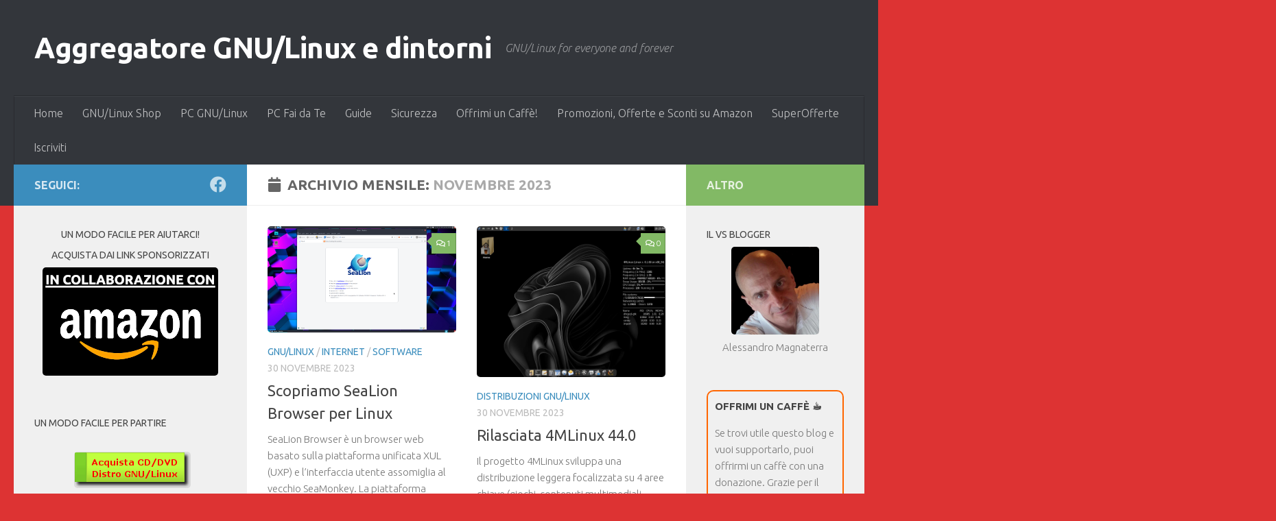

--- FILE ---
content_type: text/html; charset=UTF-8
request_url: https://www.laseroffice.it/blog/2023/11/
body_size: 28422
content:
<!DOCTYPE html>
<html class="no-js" lang="it-IT" prefix="og: https://ogp.me/ns#">
<head>
  <meta charset="UTF-8">
  <meta name="viewport" content="width=device-width, initial-scale=1.0">
  <link rel="profile" href="https://gmpg.org/xfn/11" />
  <link rel="pingback" href="https://www.laseroffice.it/blog/xmlrpc.php">

  <script>document.documentElement.className = document.documentElement.className.replace("no-js","js");</script>

<!-- Ottimizzazione per i motori di ricerca di Rank Math - https://rankmath.com/ -->
<title>Novembre 2023 - Aggregatore GNU/Linux e dintorni</title>
<meta name="robots" content="follow, noindex"/>
<meta property="og:locale" content="it_IT" />
<meta property="og:type" content="article" />
<meta property="og:title" content="Novembre 2023 - Aggregatore GNU/Linux e dintorni" />
<meta property="og:url" content="https://www.laseroffice.it/blog/2023/11/" />
<meta property="og:site_name" content="Aggregatore GNU/Linux e dintorni" />
<meta property="article:publisher" content="https://www.facebook.com/groups/38253888642/" />
<meta name="twitter:card" content="summary_large_image" />
<script type="application/ld+json" class="rank-math-schema">{"@context":"https://schema.org","@graph":[{"@type":"Person","@id":"https://www.laseroffice.it/blog/#person","name":"Laser Office sas","sameAs":["https://www.facebook.com/groups/38253888642/"]},{"@type":"WebSite","@id":"https://www.laseroffice.it/blog/#website","url":"https://www.laseroffice.it/blog","name":"Aggregatore GNU/Linux e dintorni","publisher":{"@id":"https://www.laseroffice.it/blog/#person"},"inLanguage":"it-IT"},{"@type":"CollectionPage","@id":"https://www.laseroffice.it/blog/2023/11/#webpage","url":"https://www.laseroffice.it/blog/2023/11/","name":"Novembre 2023 - Aggregatore GNU/Linux e dintorni","isPartOf":{"@id":"https://www.laseroffice.it/blog/#website"},"inLanguage":"it-IT"}]}</script>
<!-- /Rank Math WordPress SEO plugin -->

<link rel='dns-prefetch' href='//static.addtoany.com' />
<link rel='dns-prefetch' href='//www.googletagmanager.com' />
<link rel="alternate" type="application/rss+xml" title="Aggregatore GNU/Linux e dintorni &raquo; Feed" href="https://www.laseroffice.it/blog/feed/" />
<link rel="alternate" type="application/rss+xml" title="Aggregatore GNU/Linux e dintorni &raquo; Feed dei commenti" href="https://www.laseroffice.it/blog/comments/feed/" />
<link id="hu-user-gfont" href="//fonts.googleapis.com/css?family=Ubuntu:400,400italic,300italic,300,700&subset=latin,latin-ext" rel="stylesheet" type="text/css"><style id='wp-img-auto-sizes-contain-inline-css'>
img:is([sizes=auto i],[sizes^="auto," i]){contain-intrinsic-size:3000px 1500px}
/*# sourceURL=wp-img-auto-sizes-contain-inline-css */
</style>
<style id='wp-emoji-styles-inline-css'>

	img.wp-smiley, img.emoji {
		display: inline !important;
		border: none !important;
		box-shadow: none !important;
		height: 1em !important;
		width: 1em !important;
		margin: 0 0.07em !important;
		vertical-align: -0.1em !important;
		background: none !important;
		padding: 0 !important;
	}
/*# sourceURL=wp-emoji-styles-inline-css */
</style>
<style id='wp-block-library-inline-css'>
:root{--wp-block-synced-color:#7a00df;--wp-block-synced-color--rgb:122,0,223;--wp-bound-block-color:var(--wp-block-synced-color);--wp-editor-canvas-background:#ddd;--wp-admin-theme-color:#007cba;--wp-admin-theme-color--rgb:0,124,186;--wp-admin-theme-color-darker-10:#006ba1;--wp-admin-theme-color-darker-10--rgb:0,107,160.5;--wp-admin-theme-color-darker-20:#005a87;--wp-admin-theme-color-darker-20--rgb:0,90,135;--wp-admin-border-width-focus:2px}@media (min-resolution:192dpi){:root{--wp-admin-border-width-focus:1.5px}}.wp-element-button{cursor:pointer}:root .has-very-light-gray-background-color{background-color:#eee}:root .has-very-dark-gray-background-color{background-color:#313131}:root .has-very-light-gray-color{color:#eee}:root .has-very-dark-gray-color{color:#313131}:root .has-vivid-green-cyan-to-vivid-cyan-blue-gradient-background{background:linear-gradient(135deg,#00d084,#0693e3)}:root .has-purple-crush-gradient-background{background:linear-gradient(135deg,#34e2e4,#4721fb 50%,#ab1dfe)}:root .has-hazy-dawn-gradient-background{background:linear-gradient(135deg,#faaca8,#dad0ec)}:root .has-subdued-olive-gradient-background{background:linear-gradient(135deg,#fafae1,#67a671)}:root .has-atomic-cream-gradient-background{background:linear-gradient(135deg,#fdd79a,#004a59)}:root .has-nightshade-gradient-background{background:linear-gradient(135deg,#330968,#31cdcf)}:root .has-midnight-gradient-background{background:linear-gradient(135deg,#020381,#2874fc)}:root{--wp--preset--font-size--normal:16px;--wp--preset--font-size--huge:42px}.has-regular-font-size{font-size:1em}.has-larger-font-size{font-size:2.625em}.has-normal-font-size{font-size:var(--wp--preset--font-size--normal)}.has-huge-font-size{font-size:var(--wp--preset--font-size--huge)}.has-text-align-center{text-align:center}.has-text-align-left{text-align:left}.has-text-align-right{text-align:right}.has-fit-text{white-space:nowrap!important}#end-resizable-editor-section{display:none}.aligncenter{clear:both}.items-justified-left{justify-content:flex-start}.items-justified-center{justify-content:center}.items-justified-right{justify-content:flex-end}.items-justified-space-between{justify-content:space-between}.screen-reader-text{border:0;clip-path:inset(50%);height:1px;margin:-1px;overflow:hidden;padding:0;position:absolute;width:1px;word-wrap:normal!important}.screen-reader-text:focus{background-color:#ddd;clip-path:none;color:#444;display:block;font-size:1em;height:auto;left:5px;line-height:normal;padding:15px 23px 14px;text-decoration:none;top:5px;width:auto;z-index:100000}html :where(.has-border-color){border-style:solid}html :where([style*=border-top-color]){border-top-style:solid}html :where([style*=border-right-color]){border-right-style:solid}html :where([style*=border-bottom-color]){border-bottom-style:solid}html :where([style*=border-left-color]){border-left-style:solid}html :where([style*=border-width]){border-style:solid}html :where([style*=border-top-width]){border-top-style:solid}html :where([style*=border-right-width]){border-right-style:solid}html :where([style*=border-bottom-width]){border-bottom-style:solid}html :where([style*=border-left-width]){border-left-style:solid}html :where(img[class*=wp-image-]){height:auto;max-width:100%}:where(figure){margin:0 0 1em}html :where(.is-position-sticky){--wp-admin--admin-bar--position-offset:var(--wp-admin--admin-bar--height,0px)}@media screen and (max-width:600px){html :where(.is-position-sticky){--wp-admin--admin-bar--position-offset:0px}}

/*# sourceURL=wp-block-library-inline-css */
</style><style id='wp-block-calendar-inline-css'>
.wp-block-calendar{text-align:center}.wp-block-calendar td,.wp-block-calendar th{border:1px solid;padding:.25em}.wp-block-calendar th{font-weight:400}.wp-block-calendar caption{background-color:inherit}.wp-block-calendar table{border-collapse:collapse;width:100%}.wp-block-calendar table.has-background th{background-color:inherit}.wp-block-calendar table.has-text-color th{color:inherit}.wp-block-calendar :where(table:not(.has-text-color)){color:#40464d}.wp-block-calendar :where(table:not(.has-text-color)) td,.wp-block-calendar :where(table:not(.has-text-color)) th{border-color:#ddd}:where(.wp-block-calendar table:not(.has-background) th){background:#ddd}
/*# sourceURL=https://www.laseroffice.it/blog/wp-includes/blocks/calendar/style.min.css */
</style>
<style id='wp-block-categories-inline-css'>
.wp-block-categories{box-sizing:border-box}.wp-block-categories.alignleft{margin-right:2em}.wp-block-categories.alignright{margin-left:2em}.wp-block-categories.wp-block-categories-dropdown.aligncenter{text-align:center}.wp-block-categories .wp-block-categories__label{display:block;width:100%}
/*# sourceURL=https://www.laseroffice.it/blog/wp-includes/blocks/categories/style.min.css */
</style>
<style id='wp-block-heading-inline-css'>
h1:where(.wp-block-heading).has-background,h2:where(.wp-block-heading).has-background,h3:where(.wp-block-heading).has-background,h4:where(.wp-block-heading).has-background,h5:where(.wp-block-heading).has-background,h6:where(.wp-block-heading).has-background{padding:1.25em 2.375em}h1.has-text-align-left[style*=writing-mode]:where([style*=vertical-lr]),h1.has-text-align-right[style*=writing-mode]:where([style*=vertical-rl]),h2.has-text-align-left[style*=writing-mode]:where([style*=vertical-lr]),h2.has-text-align-right[style*=writing-mode]:where([style*=vertical-rl]),h3.has-text-align-left[style*=writing-mode]:where([style*=vertical-lr]),h3.has-text-align-right[style*=writing-mode]:where([style*=vertical-rl]),h4.has-text-align-left[style*=writing-mode]:where([style*=vertical-lr]),h4.has-text-align-right[style*=writing-mode]:where([style*=vertical-rl]),h5.has-text-align-left[style*=writing-mode]:where([style*=vertical-lr]),h5.has-text-align-right[style*=writing-mode]:where([style*=vertical-rl]),h6.has-text-align-left[style*=writing-mode]:where([style*=vertical-lr]),h6.has-text-align-right[style*=writing-mode]:where([style*=vertical-rl]){rotate:180deg}
/*# sourceURL=https://www.laseroffice.it/blog/wp-includes/blocks/heading/style.min.css */
</style>
<style id='wp-block-search-inline-css'>
.wp-block-search__button{margin-left:10px;word-break:normal}.wp-block-search__button.has-icon{line-height:0}.wp-block-search__button svg{height:1.25em;min-height:24px;min-width:24px;width:1.25em;fill:currentColor;vertical-align:text-bottom}:where(.wp-block-search__button){border:1px solid #ccc;padding:6px 10px}.wp-block-search__inside-wrapper{display:flex;flex:auto;flex-wrap:nowrap;max-width:100%}.wp-block-search__label{width:100%}.wp-block-search.wp-block-search__button-only .wp-block-search__button{box-sizing:border-box;display:flex;flex-shrink:0;justify-content:center;margin-left:0;max-width:100%}.wp-block-search.wp-block-search__button-only .wp-block-search__inside-wrapper{min-width:0!important;transition-property:width}.wp-block-search.wp-block-search__button-only .wp-block-search__input{flex-basis:100%;transition-duration:.3s}.wp-block-search.wp-block-search__button-only.wp-block-search__searchfield-hidden,.wp-block-search.wp-block-search__button-only.wp-block-search__searchfield-hidden .wp-block-search__inside-wrapper{overflow:hidden}.wp-block-search.wp-block-search__button-only.wp-block-search__searchfield-hidden .wp-block-search__input{border-left-width:0!important;border-right-width:0!important;flex-basis:0;flex-grow:0;margin:0;min-width:0!important;padding-left:0!important;padding-right:0!important;width:0!important}:where(.wp-block-search__input){appearance:none;border:1px solid #949494;flex-grow:1;font-family:inherit;font-size:inherit;font-style:inherit;font-weight:inherit;letter-spacing:inherit;line-height:inherit;margin-left:0;margin-right:0;min-width:3rem;padding:8px;text-decoration:unset!important;text-transform:inherit}:where(.wp-block-search__button-inside .wp-block-search__inside-wrapper){background-color:#fff;border:1px solid #949494;box-sizing:border-box;padding:4px}:where(.wp-block-search__button-inside .wp-block-search__inside-wrapper) .wp-block-search__input{border:none;border-radius:0;padding:0 4px}:where(.wp-block-search__button-inside .wp-block-search__inside-wrapper) .wp-block-search__input:focus{outline:none}:where(.wp-block-search__button-inside .wp-block-search__inside-wrapper) :where(.wp-block-search__button){padding:4px 8px}.wp-block-search.aligncenter .wp-block-search__inside-wrapper{margin:auto}.wp-block[data-align=right] .wp-block-search.wp-block-search__button-only .wp-block-search__inside-wrapper{float:right}
/*# sourceURL=https://www.laseroffice.it/blog/wp-includes/blocks/search/style.min.css */
</style>
<style id='wp-block-tag-cloud-inline-css'>
.wp-block-tag-cloud{box-sizing:border-box}.wp-block-tag-cloud.aligncenter{justify-content:center;text-align:center}.wp-block-tag-cloud a{display:inline-block;margin-right:5px}.wp-block-tag-cloud span{display:inline-block;margin-left:5px;text-decoration:none}:root :where(.wp-block-tag-cloud.is-style-outline){display:flex;flex-wrap:wrap;gap:1ch}:root :where(.wp-block-tag-cloud.is-style-outline a){border:1px solid;font-size:unset!important;margin-right:0;padding:1ch 2ch;text-decoration:none!important}
/*# sourceURL=https://www.laseroffice.it/blog/wp-includes/blocks/tag-cloud/style.min.css */
</style>
<style id='wp-block-paragraph-inline-css'>
.is-small-text{font-size:.875em}.is-regular-text{font-size:1em}.is-large-text{font-size:2.25em}.is-larger-text{font-size:3em}.has-drop-cap:not(:focus):first-letter{float:left;font-size:8.4em;font-style:normal;font-weight:100;line-height:.68;margin:.05em .1em 0 0;text-transform:uppercase}body.rtl .has-drop-cap:not(:focus):first-letter{float:none;margin-left:.1em}p.has-drop-cap.has-background{overflow:hidden}:root :where(p.has-background){padding:1.25em 2.375em}:where(p.has-text-color:not(.has-link-color)) a{color:inherit}p.has-text-align-left[style*="writing-mode:vertical-lr"],p.has-text-align-right[style*="writing-mode:vertical-rl"]{rotate:180deg}
/*# sourceURL=https://www.laseroffice.it/blog/wp-includes/blocks/paragraph/style.min.css */
</style>
<style id='wp-block-quote-inline-css'>
.wp-block-quote{box-sizing:border-box;overflow-wrap:break-word}.wp-block-quote.is-large:where(:not(.is-style-plain)),.wp-block-quote.is-style-large:where(:not(.is-style-plain)){margin-bottom:1em;padding:0 1em}.wp-block-quote.is-large:where(:not(.is-style-plain)) p,.wp-block-quote.is-style-large:where(:not(.is-style-plain)) p{font-size:1.5em;font-style:italic;line-height:1.6}.wp-block-quote.is-large:where(:not(.is-style-plain)) cite,.wp-block-quote.is-large:where(:not(.is-style-plain)) footer,.wp-block-quote.is-style-large:where(:not(.is-style-plain)) cite,.wp-block-quote.is-style-large:where(:not(.is-style-plain)) footer{font-size:1.125em;text-align:right}.wp-block-quote>cite{display:block}
/*# sourceURL=https://www.laseroffice.it/blog/wp-includes/blocks/quote/style.min.css */
</style>
<style id='global-styles-inline-css'>
:root{--wp--preset--aspect-ratio--square: 1;--wp--preset--aspect-ratio--4-3: 4/3;--wp--preset--aspect-ratio--3-4: 3/4;--wp--preset--aspect-ratio--3-2: 3/2;--wp--preset--aspect-ratio--2-3: 2/3;--wp--preset--aspect-ratio--16-9: 16/9;--wp--preset--aspect-ratio--9-16: 9/16;--wp--preset--color--black: #000000;--wp--preset--color--cyan-bluish-gray: #abb8c3;--wp--preset--color--white: #ffffff;--wp--preset--color--pale-pink: #f78da7;--wp--preset--color--vivid-red: #cf2e2e;--wp--preset--color--luminous-vivid-orange: #ff6900;--wp--preset--color--luminous-vivid-amber: #fcb900;--wp--preset--color--light-green-cyan: #7bdcb5;--wp--preset--color--vivid-green-cyan: #00d084;--wp--preset--color--pale-cyan-blue: #8ed1fc;--wp--preset--color--vivid-cyan-blue: #0693e3;--wp--preset--color--vivid-purple: #9b51e0;--wp--preset--gradient--vivid-cyan-blue-to-vivid-purple: linear-gradient(135deg,rgb(6,147,227) 0%,rgb(155,81,224) 100%);--wp--preset--gradient--light-green-cyan-to-vivid-green-cyan: linear-gradient(135deg,rgb(122,220,180) 0%,rgb(0,208,130) 100%);--wp--preset--gradient--luminous-vivid-amber-to-luminous-vivid-orange: linear-gradient(135deg,rgb(252,185,0) 0%,rgb(255,105,0) 100%);--wp--preset--gradient--luminous-vivid-orange-to-vivid-red: linear-gradient(135deg,rgb(255,105,0) 0%,rgb(207,46,46) 100%);--wp--preset--gradient--very-light-gray-to-cyan-bluish-gray: linear-gradient(135deg,rgb(238,238,238) 0%,rgb(169,184,195) 100%);--wp--preset--gradient--cool-to-warm-spectrum: linear-gradient(135deg,rgb(74,234,220) 0%,rgb(151,120,209) 20%,rgb(207,42,186) 40%,rgb(238,44,130) 60%,rgb(251,105,98) 80%,rgb(254,248,76) 100%);--wp--preset--gradient--blush-light-purple: linear-gradient(135deg,rgb(255,206,236) 0%,rgb(152,150,240) 100%);--wp--preset--gradient--blush-bordeaux: linear-gradient(135deg,rgb(254,205,165) 0%,rgb(254,45,45) 50%,rgb(107,0,62) 100%);--wp--preset--gradient--luminous-dusk: linear-gradient(135deg,rgb(255,203,112) 0%,rgb(199,81,192) 50%,rgb(65,88,208) 100%);--wp--preset--gradient--pale-ocean: linear-gradient(135deg,rgb(255,245,203) 0%,rgb(182,227,212) 50%,rgb(51,167,181) 100%);--wp--preset--gradient--electric-grass: linear-gradient(135deg,rgb(202,248,128) 0%,rgb(113,206,126) 100%);--wp--preset--gradient--midnight: linear-gradient(135deg,rgb(2,3,129) 0%,rgb(40,116,252) 100%);--wp--preset--font-size--small: 13px;--wp--preset--font-size--medium: 20px;--wp--preset--font-size--large: 36px;--wp--preset--font-size--x-large: 42px;--wp--preset--spacing--20: 0.44rem;--wp--preset--spacing--30: 0.67rem;--wp--preset--spacing--40: 1rem;--wp--preset--spacing--50: 1.5rem;--wp--preset--spacing--60: 2.25rem;--wp--preset--spacing--70: 3.38rem;--wp--preset--spacing--80: 5.06rem;--wp--preset--shadow--natural: 6px 6px 9px rgba(0, 0, 0, 0.2);--wp--preset--shadow--deep: 12px 12px 50px rgba(0, 0, 0, 0.4);--wp--preset--shadow--sharp: 6px 6px 0px rgba(0, 0, 0, 0.2);--wp--preset--shadow--outlined: 6px 6px 0px -3px rgb(255, 255, 255), 6px 6px rgb(0, 0, 0);--wp--preset--shadow--crisp: 6px 6px 0px rgb(0, 0, 0);}:where(.is-layout-flex){gap: 0.5em;}:where(.is-layout-grid){gap: 0.5em;}body .is-layout-flex{display: flex;}.is-layout-flex{flex-wrap: wrap;align-items: center;}.is-layout-flex > :is(*, div){margin: 0;}body .is-layout-grid{display: grid;}.is-layout-grid > :is(*, div){margin: 0;}:where(.wp-block-columns.is-layout-flex){gap: 2em;}:where(.wp-block-columns.is-layout-grid){gap: 2em;}:where(.wp-block-post-template.is-layout-flex){gap: 1.25em;}:where(.wp-block-post-template.is-layout-grid){gap: 1.25em;}.has-black-color{color: var(--wp--preset--color--black) !important;}.has-cyan-bluish-gray-color{color: var(--wp--preset--color--cyan-bluish-gray) !important;}.has-white-color{color: var(--wp--preset--color--white) !important;}.has-pale-pink-color{color: var(--wp--preset--color--pale-pink) !important;}.has-vivid-red-color{color: var(--wp--preset--color--vivid-red) !important;}.has-luminous-vivid-orange-color{color: var(--wp--preset--color--luminous-vivid-orange) !important;}.has-luminous-vivid-amber-color{color: var(--wp--preset--color--luminous-vivid-amber) !important;}.has-light-green-cyan-color{color: var(--wp--preset--color--light-green-cyan) !important;}.has-vivid-green-cyan-color{color: var(--wp--preset--color--vivid-green-cyan) !important;}.has-pale-cyan-blue-color{color: var(--wp--preset--color--pale-cyan-blue) !important;}.has-vivid-cyan-blue-color{color: var(--wp--preset--color--vivid-cyan-blue) !important;}.has-vivid-purple-color{color: var(--wp--preset--color--vivid-purple) !important;}.has-black-background-color{background-color: var(--wp--preset--color--black) !important;}.has-cyan-bluish-gray-background-color{background-color: var(--wp--preset--color--cyan-bluish-gray) !important;}.has-white-background-color{background-color: var(--wp--preset--color--white) !important;}.has-pale-pink-background-color{background-color: var(--wp--preset--color--pale-pink) !important;}.has-vivid-red-background-color{background-color: var(--wp--preset--color--vivid-red) !important;}.has-luminous-vivid-orange-background-color{background-color: var(--wp--preset--color--luminous-vivid-orange) !important;}.has-luminous-vivid-amber-background-color{background-color: var(--wp--preset--color--luminous-vivid-amber) !important;}.has-light-green-cyan-background-color{background-color: var(--wp--preset--color--light-green-cyan) !important;}.has-vivid-green-cyan-background-color{background-color: var(--wp--preset--color--vivid-green-cyan) !important;}.has-pale-cyan-blue-background-color{background-color: var(--wp--preset--color--pale-cyan-blue) !important;}.has-vivid-cyan-blue-background-color{background-color: var(--wp--preset--color--vivid-cyan-blue) !important;}.has-vivid-purple-background-color{background-color: var(--wp--preset--color--vivid-purple) !important;}.has-black-border-color{border-color: var(--wp--preset--color--black) !important;}.has-cyan-bluish-gray-border-color{border-color: var(--wp--preset--color--cyan-bluish-gray) !important;}.has-white-border-color{border-color: var(--wp--preset--color--white) !important;}.has-pale-pink-border-color{border-color: var(--wp--preset--color--pale-pink) !important;}.has-vivid-red-border-color{border-color: var(--wp--preset--color--vivid-red) !important;}.has-luminous-vivid-orange-border-color{border-color: var(--wp--preset--color--luminous-vivid-orange) !important;}.has-luminous-vivid-amber-border-color{border-color: var(--wp--preset--color--luminous-vivid-amber) !important;}.has-light-green-cyan-border-color{border-color: var(--wp--preset--color--light-green-cyan) !important;}.has-vivid-green-cyan-border-color{border-color: var(--wp--preset--color--vivid-green-cyan) !important;}.has-pale-cyan-blue-border-color{border-color: var(--wp--preset--color--pale-cyan-blue) !important;}.has-vivid-cyan-blue-border-color{border-color: var(--wp--preset--color--vivid-cyan-blue) !important;}.has-vivid-purple-border-color{border-color: var(--wp--preset--color--vivid-purple) !important;}.has-vivid-cyan-blue-to-vivid-purple-gradient-background{background: var(--wp--preset--gradient--vivid-cyan-blue-to-vivid-purple) !important;}.has-light-green-cyan-to-vivid-green-cyan-gradient-background{background: var(--wp--preset--gradient--light-green-cyan-to-vivid-green-cyan) !important;}.has-luminous-vivid-amber-to-luminous-vivid-orange-gradient-background{background: var(--wp--preset--gradient--luminous-vivid-amber-to-luminous-vivid-orange) !important;}.has-luminous-vivid-orange-to-vivid-red-gradient-background{background: var(--wp--preset--gradient--luminous-vivid-orange-to-vivid-red) !important;}.has-very-light-gray-to-cyan-bluish-gray-gradient-background{background: var(--wp--preset--gradient--very-light-gray-to-cyan-bluish-gray) !important;}.has-cool-to-warm-spectrum-gradient-background{background: var(--wp--preset--gradient--cool-to-warm-spectrum) !important;}.has-blush-light-purple-gradient-background{background: var(--wp--preset--gradient--blush-light-purple) !important;}.has-blush-bordeaux-gradient-background{background: var(--wp--preset--gradient--blush-bordeaux) !important;}.has-luminous-dusk-gradient-background{background: var(--wp--preset--gradient--luminous-dusk) !important;}.has-pale-ocean-gradient-background{background: var(--wp--preset--gradient--pale-ocean) !important;}.has-electric-grass-gradient-background{background: var(--wp--preset--gradient--electric-grass) !important;}.has-midnight-gradient-background{background: var(--wp--preset--gradient--midnight) !important;}.has-small-font-size{font-size: var(--wp--preset--font-size--small) !important;}.has-medium-font-size{font-size: var(--wp--preset--font-size--medium) !important;}.has-large-font-size{font-size: var(--wp--preset--font-size--large) !important;}.has-x-large-font-size{font-size: var(--wp--preset--font-size--x-large) !important;}
/*# sourceURL=global-styles-inline-css */
</style>

<style id='classic-theme-styles-inline-css'>
/*! This file is auto-generated */
.wp-block-button__link{color:#fff;background-color:#32373c;border-radius:9999px;box-shadow:none;text-decoration:none;padding:calc(.667em + 2px) calc(1.333em + 2px);font-size:1.125em}.wp-block-file__button{background:#32373c;color:#fff;text-decoration:none}
/*# sourceURL=/wp-includes/css/classic-themes.min.css */
</style>
<link data-minify="1" rel='stylesheet' id='vlp-public-css' href='https://www.laseroffice.it/blog/wp-content/cache/min/1/blog/wp-content/plugins/visual-link-preview/dist/public.css?ver=1766235702' media='all' />
<link rel='stylesheet' id='hueman-main-style-css' href='https://www.laseroffice.it/blog/wp-content/themes/hueman/assets/front/css/main.min.css?ver=3.7.27' media='all' />
<style id='hueman-main-style-inline-css'>
body { font-family:'Ubuntu', Arial, sans-serif;font-size:1.00rem }@media only screen and (min-width: 720px) {
        .nav > li { font-size:1.00rem; }
      }::selection { background-color: #3b8dbd; }
::-moz-selection { background-color: #3b8dbd; }a,a>span.hu-external::after,.themeform label .required,#flexslider-featured .flex-direction-nav .flex-next:hover,#flexslider-featured .flex-direction-nav .flex-prev:hover,.post-hover:hover .post-title a,.post-title a:hover,.sidebar.s1 .post-nav li a:hover i,.content .post-nav li a:hover i,.post-related a:hover,.sidebar.s1 .widget_rss ul li a,#footer .widget_rss ul li a,.sidebar.s1 .widget_calendar a,#footer .widget_calendar a,.sidebar.s1 .alx-tab .tab-item-category a,.sidebar.s1 .alx-posts .post-item-category a,.sidebar.s1 .alx-tab li:hover .tab-item-title a,.sidebar.s1 .alx-tab li:hover .tab-item-comment a,.sidebar.s1 .alx-posts li:hover .post-item-title a,#footer .alx-tab .tab-item-category a,#footer .alx-posts .post-item-category a,#footer .alx-tab li:hover .tab-item-title a,#footer .alx-tab li:hover .tab-item-comment a,#footer .alx-posts li:hover .post-item-title a,.comment-tabs li.active a,.comment-awaiting-moderation,.child-menu a:hover,.child-menu .current_page_item > a,.wp-pagenavi a{ color: #3b8dbd; }input[type="submit"],.themeform button[type="submit"],.sidebar.s1 .sidebar-top,.sidebar.s1 .sidebar-toggle,#flexslider-featured .flex-control-nav li a.flex-active,.post-tags a:hover,.sidebar.s1 .widget_calendar caption,#footer .widget_calendar caption,.author-bio .bio-avatar:after,.commentlist li.bypostauthor > .comment-body:after,.commentlist li.comment-author-admin > .comment-body:after{ background-color: #3b8dbd; }.post-format .format-container { border-color: #3b8dbd; }.sidebar.s1 .alx-tabs-nav li.active a,#footer .alx-tabs-nav li.active a,.comment-tabs li.active a,.wp-pagenavi a:hover,.wp-pagenavi a:active,.wp-pagenavi span.current{ border-bottom-color: #3b8dbd!important; }.sidebar.s2 .post-nav li a:hover i,
.sidebar.s2 .widget_rss ul li a,
.sidebar.s2 .widget_calendar a,
.sidebar.s2 .alx-tab .tab-item-category a,
.sidebar.s2 .alx-posts .post-item-category a,
.sidebar.s2 .alx-tab li:hover .tab-item-title a,
.sidebar.s2 .alx-tab li:hover .tab-item-comment a,
.sidebar.s2 .alx-posts li:hover .post-item-title a { color: #82b965; }
.sidebar.s2 .sidebar-top,.sidebar.s2 .sidebar-toggle,.post-comments,.jp-play-bar,.jp-volume-bar-value,.sidebar.s2 .widget_calendar caption{ background-color: #82b965; }.sidebar.s2 .alx-tabs-nav li.active a { border-bottom-color: #82b965; }
.post-comments::before { border-right-color: #82b965; }
      .search-expand,
              #nav-topbar.nav-container { background-color: #26272b}@media only screen and (min-width: 720px) {
                #nav-topbar .nav ul { background-color: #26272b; }
              }.is-scrolled #header .nav-container.desktop-sticky,
              .is-scrolled #header .search-expand { background-color: #26272b; background-color: rgba(38,39,43,0.90) }.is-scrolled .topbar-transparent #nav-topbar.desktop-sticky .nav ul { background-color: #26272b; background-color: rgba(38,39,43,0.95) }#header { background-color: #33363b; }
@media only screen and (min-width: 720px) {
  #nav-header .nav ul { background-color: #33363b; }
}
        #header #nav-mobile { background-color: #33363b; }.is-scrolled #header #nav-mobile { background-color: #33363b; background-color: rgba(51,54,59,0.90) }#nav-header.nav-container, #main-header-search .search-expand { background-color: #33363b; }
@media only screen and (min-width: 720px) {
  #nav-header .nav ul { background-color: #33363b; }
}
        img { -webkit-border-radius: 5px; border-radius: 5px; }body { background-color: #dd3333; }
/*# sourceURL=hueman-main-style-inline-css */
</style>
<link rel='stylesheet' id='addtoany-css' href='https://www.laseroffice.it/blog/wp-content/plugins/add-to-any/addtoany.min.css?ver=1.16' media='all' />
<script id="addtoany-core-js-before">
window.a2a_config=window.a2a_config||{};a2a_config.callbacks=[];a2a_config.overlays=[];a2a_config.templates={};a2a_localize = {
	Share: "Condividi",
	Save: "Salva",
	Subscribe: "Abbonati",
	Email: "Email",
	Bookmark: "Segnalibro",
	ShowAll: "espandi",
	ShowLess: "comprimi",
	FindServices: "Trova servizi",
	FindAnyServiceToAddTo: "Trova subito un servizio da aggiungere",
	PoweredBy: "Powered by",
	ShareViaEmail: "Condividi via email",
	SubscribeViaEmail: "Iscriviti via email",
	BookmarkInYourBrowser: "Aggiungi ai segnalibri",
	BookmarkInstructions: "Premi Ctrl+D o \u2318+D per mettere questa pagina nei preferiti",
	AddToYourFavorites: "Aggiungi ai favoriti",
	SendFromWebOrProgram: "Invia da qualsiasi indirizzo email o programma di posta elettronica",
	EmailProgram: "Programma di posta elettronica",
	More: "Di più&#8230;",
	ThanksForSharing: "Grazie per la condivisione!",
	ThanksForFollowing: "Grazie per il following!"
};


//# sourceURL=addtoany-core-js-before
</script>
<script defer src="https://static.addtoany.com/menu/page.js" id="addtoany-core-js"></script>
<script src="https://www.laseroffice.it/blog/wp-content/plugins/jquery-updater/js/jquery-3.7.1.min.js?ver=3.7.1" id="jquery-core-js" defer></script>
<script src="https://www.laseroffice.it/blog/wp-content/plugins/jquery-updater/js/jquery-migrate-3.5.2.min.js?ver=3.5.2" id="jquery-migrate-js" defer></script>
<script defer src="https://www.laseroffice.it/blog/wp-content/plugins/add-to-any/addtoany.min.js?ver=1.1" id="addtoany-jquery-js"></script>
<script src="https://www.laseroffice.it/blog/wp-content/themes/hueman/assets/front/js/libs/mobile-detect.min.js?ver=3.7.27" id="mobile-detect-js" defer></script>

<!-- Snippet del tag Google (gtag.js) aggiunto da Site Kit -->
<!-- Snippet Google Analytics aggiunto da Site Kit -->
<script src="https://www.googletagmanager.com/gtag/js?id=GT-PJ4J7WN" id="google_gtagjs-js" async></script>
<script id="google_gtagjs-js-after">
window.dataLayer = window.dataLayer || [];function gtag(){dataLayer.push(arguments);}
gtag("set","linker",{"domains":["www.laseroffice.it"]});
gtag("js", new Date());
gtag("set", "developer_id.dZTNiMT", true);
gtag("config", "GT-PJ4J7WN");
//# sourceURL=google_gtagjs-js-after
</script>
<link rel="EditURI" type="application/rsd+xml" title="RSD" href="https://www.laseroffice.it/blog/xmlrpc.php?rsd" />
<meta name="generator" content="WordPress 6.9" />
<!-- FIFU:meta:begin:image -->
<meta property="og:image" content="https://user-images.githubusercontent.com/39230578/260523652-84c5a83c-c174-4340-9e46-b99c32410d31.png" />
<!-- FIFU:meta:end:image --><!-- FIFU:meta:begin:twitter -->
<meta name="twitter:card" content="summary_large_image" />
<meta name="twitter:title" content="Scopriamo SeaLion Browser per Linux" />
<meta name="twitter:description" content="" />
<meta name="twitter:image" content="https://user-images.githubusercontent.com/39230578/260523652-84c5a83c-c174-4340-9e46-b99c32410d31.png" />
<!-- FIFU:meta:end:twitter --><meta name="generator" content="Site Kit by Google 1.170.0" />    <link rel="preload" as="font" type="font/woff2" href="https://www.laseroffice.it/blog/wp-content/themes/hueman/assets/front/webfonts/fa-brands-400.woff2?v=5.15.2" crossorigin="anonymous"/>
    <link rel="preload" as="font" type="font/woff2" href="https://www.laseroffice.it/blog/wp-content/themes/hueman/assets/front/webfonts/fa-regular-400.woff2?v=5.15.2" crossorigin="anonymous"/>
    <link rel="preload" as="font" type="font/woff2" href="https://www.laseroffice.it/blog/wp-content/themes/hueman/assets/front/webfonts/fa-solid-900.woff2?v=5.15.2" crossorigin="anonymous"/>
  <!--[if lt IE 9]>
<script src="https://www.laseroffice.it/blog/wp-content/themes/hueman/assets/front/js/ie/html5shiv-printshiv.min.js"></script>
<script src="https://www.laseroffice.it/blog/wp-content/themes/hueman/assets/front/js/ie/selectivizr.js"></script>
<![endif]-->
		<style id="wp-custom-css">
			.entry table tr.alt { background: #FFFFFF; }
.post-hover, .post-hover .post-thumbnail {
    transform-style: unset;
}		</style>
		</head>

<body class="archive date wp-embed-responsive wp-theme-hueman col-3cm full-width header-desktop-sticky header-mobile-sticky hu-fa-not-loaded hueman-3-7-27 unknown">
<div id="wrapper">
  <a class="screen-reader-text skip-link" href="#content">Salta al contenuto</a>
  
  <header id="header" class="main-menu-mobile-on one-mobile-menu main_menu header-ads-desktop  topbar-transparent no-header-img">
        <nav class="nav-container group mobile-menu mobile-sticky " id="nav-mobile" data-menu-id="header-1">
  <div class="mobile-title-logo-in-header"><p class="site-title">                  <a class="custom-logo-link" href="https://www.laseroffice.it/blog/" rel="home" title="Aggregatore GNU/Linux e dintorni | Home page">Aggregatore GNU/Linux e dintorni</a>                </p></div>
        
                    <!-- <div class="ham__navbar-toggler collapsed" aria-expanded="false">
          <div class="ham__navbar-span-wrapper">
            <span class="ham-toggler-menu__span"></span>
          </div>
        </div> -->
        <button class="ham__navbar-toggler-two collapsed" title="Menu" aria-expanded="false">
          <span class="ham__navbar-span-wrapper">
            <span class="line line-1"></span>
            <span class="line line-2"></span>
            <span class="line line-3"></span>
          </span>
        </button>
            
      <div class="nav-text"></div>
      <div class="nav-wrap container">
                  <ul class="nav container-inner group mobile-search">
                            <li>
                  <form role="search" method="get" class="search-form" action="https://www.laseroffice.it/blog/">
				<label>
					<span class="screen-reader-text">Ricerca per:</span>
					<input type="search" class="search-field" placeholder="Cerca &hellip;" value="" name="s" />
				</label>
				<input type="submit" class="search-submit" value="Cerca" />
			</form>                </li>
                      </ul>
                <ul id="menu-menu" class="nav container-inner group"><li id="menu-item-6849365" class="menu-item menu-item-type-custom menu-item-object-custom menu-item-home menu-item-6849365"><a href="https://www.laseroffice.it/blog/">Home</a></li>
<li id="menu-item-6849368" class="menu-item menu-item-type-custom menu-item-object-custom menu-item-6849368"><a target="_blank" href="https://www.pcfaidate.it/eShop/">GNU/Linux Shop</a></li>
<li id="menu-item-6849367" class="menu-item menu-item-type-taxonomy menu-item-object-category menu-item-6849367"><a href="https://www.laseroffice.it/blog/category/pc-gnu-linux/">PC GNU/Linux</a></li>
<li id="menu-item-6917311" class="menu-item menu-item-type-custom menu-item-object-custom menu-item-6917311"><a target="_blank" href="https://www.pcfaidate.it/">PC Fai da Te</a></li>
<li id="menu-item-6880157" class="menu-item menu-item-type-taxonomy menu-item-object-category menu-item-6880157"><a href="https://www.laseroffice.it/blog/category/guide/">Guide</a></li>
<li id="menu-item-6849369" class="menu-item menu-item-type-taxonomy menu-item-object-category menu-item-6849369"><a href="https://www.laseroffice.it/blog/category/sicurezza/">Sicurezza</a></li>
<li id="menu-item-6956151" class="menu-item menu-item-type-post_type menu-item-object-page menu-item-6956151"><a href="https://www.laseroffice.it/blog/supporta-il-mio-blog-e-il-mio-lavoro/">Offrimi un Caffè!</a></li>
<li id="menu-item-6849374" class="menu-item menu-item-type-post_type menu-item-object-page menu-item-6849374"><a href="https://www.laseroffice.it/blog/promozioni/">Promozioni, Offerte e Sconti su Amazon</a></li>
<li id="menu-item-6895511" class="menu-item menu-item-type-post_type menu-item-object-page menu-item-6895511"><a href="https://www.laseroffice.it/blog/amazon/">SuperOfferte</a></li>
<li id="menu-item-6867665" class="menu-item menu-item-type-post_type menu-item-object-page menu-item-6867665"><a href="https://www.laseroffice.it/blog/iscriviti/">Iscriviti</a></li>
</ul>      </div>
</nav><!--/#nav-topbar-->  
  
  <div class="container group">
        <div class="container-inner">

                    <div class="group hu-pad central-header-zone">
                  <div class="logo-tagline-group">
                      <p class="site-title">                  <a class="custom-logo-link" href="https://www.laseroffice.it/blog/" rel="home" title="Aggregatore GNU/Linux e dintorni | Home page">Aggregatore GNU/Linux e dintorni</a>                </p>                                                <p class="site-description">GNU/Linux for everyone and forever</p>
                                        </div>

                                        <div id="header-widgets">
                                                </div><!--/#header-ads-->
                                </div>
      
                <nav class="nav-container group desktop-menu " id="nav-header" data-menu-id="header-2">
    <div class="nav-text"><!-- put your mobile menu text here --></div>

  <div class="nav-wrap container">
        <ul id="menu-menu-1" class="nav container-inner group"><li class="menu-item menu-item-type-custom menu-item-object-custom menu-item-home menu-item-6849365"><a href="https://www.laseroffice.it/blog/">Home</a></li>
<li class="menu-item menu-item-type-custom menu-item-object-custom menu-item-6849368"><a target="_blank" href="https://www.pcfaidate.it/eShop/">GNU/Linux Shop</a></li>
<li class="menu-item menu-item-type-taxonomy menu-item-object-category menu-item-6849367"><a href="https://www.laseroffice.it/blog/category/pc-gnu-linux/">PC GNU/Linux</a></li>
<li class="menu-item menu-item-type-custom menu-item-object-custom menu-item-6917311"><a target="_blank" href="https://www.pcfaidate.it/">PC Fai da Te</a></li>
<li class="menu-item menu-item-type-taxonomy menu-item-object-category menu-item-6880157"><a href="https://www.laseroffice.it/blog/category/guide/">Guide</a></li>
<li class="menu-item menu-item-type-taxonomy menu-item-object-category menu-item-6849369"><a href="https://www.laseroffice.it/blog/category/sicurezza/">Sicurezza</a></li>
<li class="menu-item menu-item-type-post_type menu-item-object-page menu-item-6956151"><a href="https://www.laseroffice.it/blog/supporta-il-mio-blog-e-il-mio-lavoro/">Offrimi un Caffè!</a></li>
<li class="menu-item menu-item-type-post_type menu-item-object-page menu-item-6849374"><a href="https://www.laseroffice.it/blog/promozioni/">Promozioni, Offerte e Sconti su Amazon</a></li>
<li class="menu-item menu-item-type-post_type menu-item-object-page menu-item-6895511"><a href="https://www.laseroffice.it/blog/amazon/">SuperOfferte</a></li>
<li class="menu-item menu-item-type-post_type menu-item-object-page menu-item-6867665"><a href="https://www.laseroffice.it/blog/iscriviti/">Iscriviti</a></li>
</ul>  </div>
</nav><!--/#nav-header-->      
    </div><!--/.container-inner-->
      </div><!--/.container-->

</header><!--/#header-->
  
  <div class="container" id="page">
    <div class="container-inner">
            <div class="main">
        <div class="main-inner group">
          
              <main class="content" id="content">
              <div class="page-title hu-pad group">
          	    		<h1><i class="fas fa-calendar"></i>Archivio Mensile: <span>Novembre 2023 </span></h1>
    	
    </div><!--/.page-title-->
          <div class="hu-pad group">
            
  <div id="grid-wrapper" class="post-list group">
    <div class="post-row">        <article id="post-6944824" class="group grid-item post-6944824 post type-post status-publish format-standard has-post-thumbnail hentry category-gnulinux category-internet category-software tag-browser-internet tag-sealion-browser tag-sysadmin">
	<div class="post-inner post-hover">
      		<div class="post-thumbnail">
  			<a href="https://www.laseroffice.it/blog/2023/11/30/scopriamo-sealion-browser-per-linux/">
            				<img  width="720" height="340"  src="[data-uri]" data-src="https://user-images.githubusercontent.com/39230578/260523652-84c5a83c-c174-4340-9e46-b99c32410d31.png"  class="attachment-thumb-large size-thumb-large wp-post-image" alt="Scopriamo SeaLion Browser per Linux" title="Scopriamo SeaLion Browser per Linux" decoding="async" fetchpriority="high" />  				  				  				  			</a>
  			  				<a class="post-comments" href="https://www.laseroffice.it/blog/2023/11/30/scopriamo-sealion-browser-per-linux/#comments"><i class="far fa-comments"></i>1</a>
  			  		</div><!--/.post-thumbnail-->
          		<div class="post-meta group">
          			  <p class="post-category"><a href="https://www.laseroffice.it/blog/category/gnulinux/" rel="category tag">GNU/Linux</a> / <a href="https://www.laseroffice.it/blog/category/internet/" rel="category tag">Internet</a> / <a href="https://www.laseroffice.it/blog/category/software/" rel="category tag">Software</a></p>
                  			  <p class="post-date">
  <time class="published updated" datetime="2023-11-30 15:27:26">30 Novembre 2023</time>
</p>

  <p class="post-byline" style="display:none">&nbsp;di    <span class="vcard author">
      <span class="fn"><a href="https://www.laseroffice.it/blog/author/admin/" title="Articoli scritti da Alex" rel="author">Alex</a></span>
    </span> &middot; Published <span class="published">30 Novembre 2023</span>
      </p>
          		</div><!--/.post-meta-->
    		<h2 class="post-title entry-title">
			<a href="https://www.laseroffice.it/blog/2023/11/30/scopriamo-sealion-browser-per-linux/" rel="bookmark">Scopriamo SeaLion Browser per Linux</a>
		</h2><!--/.post-title-->

				<div class="entry excerpt entry-summary">
			<p>SeaLion Browser è un browser web basato sulla piattaforma unificata XUL (UXP) e l&#8217;interfaccia utente assomiglia al vecchio SeaMonkey. La piattaforma unificata XUL (UXP) è una piattaforma applicativa per le applicazioni basate su XUL.&#46;&#46;&#46;</p>
<div class="addtoany_share_save_container addtoany_content addtoany_content_bottom"><div class="a2a_kit a2a_kit_size_32 addtoany_list" data-a2a-url="https://www.laseroffice.it/blog/2023/11/30/scopriamo-sealion-browser-per-linux/" data-a2a-title="Scopriamo SeaLion Browser per Linux"><a class="a2a_button_facebook" href="https://www.addtoany.com/add_to/facebook?linkurl=https%3A%2F%2Fwww.laseroffice.it%2Fblog%2F2023%2F11%2F30%2Fscopriamo-sealion-browser-per-linux%2F&amp;linkname=Scopriamo%20SeaLion%20Browser%20per%20Linux" title="Facebook" rel="nofollow noopener" target="_blank"></a><a class="a2a_button_twitter" href="https://www.addtoany.com/add_to/twitter?linkurl=https%3A%2F%2Fwww.laseroffice.it%2Fblog%2F2023%2F11%2F30%2Fscopriamo-sealion-browser-per-linux%2F&amp;linkname=Scopriamo%20SeaLion%20Browser%20per%20Linux" title="Twitter" rel="nofollow noopener" target="_blank"></a><a class="a2a_button_email" href="https://www.addtoany.com/add_to/email?linkurl=https%3A%2F%2Fwww.laseroffice.it%2Fblog%2F2023%2F11%2F30%2Fscopriamo-sealion-browser-per-linux%2F&amp;linkname=Scopriamo%20SeaLion%20Browser%20per%20Linux" title="Email" rel="nofollow noopener" target="_blank"></a><a class="a2a_button_whatsapp" href="https://www.addtoany.com/add_to/whatsapp?linkurl=https%3A%2F%2Fwww.laseroffice.it%2Fblog%2F2023%2F11%2F30%2Fscopriamo-sealion-browser-per-linux%2F&amp;linkname=Scopriamo%20SeaLion%20Browser%20per%20Linux" title="WhatsApp" rel="nofollow noopener" target="_blank"></a><a class="a2a_button_diaspora" href="https://www.addtoany.com/add_to/diaspora?linkurl=https%3A%2F%2Fwww.laseroffice.it%2Fblog%2F2023%2F11%2F30%2Fscopriamo-sealion-browser-per-linux%2F&amp;linkname=Scopriamo%20SeaLion%20Browser%20per%20Linux" title="Diaspora" rel="nofollow noopener" target="_blank"></a><a class="a2a_button_google_gmail" href="https://www.addtoany.com/add_to/google_gmail?linkurl=https%3A%2F%2Fwww.laseroffice.it%2Fblog%2F2023%2F11%2F30%2Fscopriamo-sealion-browser-per-linux%2F&amp;linkname=Scopriamo%20SeaLion%20Browser%20per%20Linux" title="Gmail" rel="nofollow noopener" target="_blank"></a><a class="a2a_button_outlook_com" href="https://www.addtoany.com/add_to/outlook_com?linkurl=https%3A%2F%2Fwww.laseroffice.it%2Fblog%2F2023%2F11%2F30%2Fscopriamo-sealion-browser-per-linux%2F&amp;linkname=Scopriamo%20SeaLion%20Browser%20per%20Linux" title="Outlook.com" rel="nofollow noopener" target="_blank"></a><a class="a2a_button_yahoo_mail" href="https://www.addtoany.com/add_to/yahoo_mail?linkurl=https%3A%2F%2Fwww.laseroffice.it%2Fblog%2F2023%2F11%2F30%2Fscopriamo-sealion-browser-per-linux%2F&amp;linkname=Scopriamo%20SeaLion%20Browser%20per%20Linux" title="Yahoo Mail" rel="nofollow noopener" target="_blank"></a><a class="a2a_button_telegram" href="https://www.addtoany.com/add_to/telegram?linkurl=https%3A%2F%2Fwww.laseroffice.it%2Fblog%2F2023%2F11%2F30%2Fscopriamo-sealion-browser-per-linux%2F&amp;linkname=Scopriamo%20SeaLion%20Browser%20per%20Linux" title="Telegram" rel="nofollow noopener" target="_blank"></a><a class="a2a_button_wordpress" href="https://www.addtoany.com/add_to/wordpress?linkurl=https%3A%2F%2Fwww.laseroffice.it%2Fblog%2F2023%2F11%2F30%2Fscopriamo-sealion-browser-per-linux%2F&amp;linkname=Scopriamo%20SeaLion%20Browser%20per%20Linux" title="WordPress" rel="nofollow noopener" target="_blank"></a><a class="a2a_button_copy_link" href="https://www.addtoany.com/add_to/copy_link?linkurl=https%3A%2F%2Fwww.laseroffice.it%2Fblog%2F2023%2F11%2F30%2Fscopriamo-sealion-browser-per-linux%2F&amp;linkname=Scopriamo%20SeaLion%20Browser%20per%20Linux" title="Copy Link" rel="nofollow noopener" target="_blank"></a><a class="a2a_button_print" href="https://www.addtoany.com/add_to/print?linkurl=https%3A%2F%2Fwww.laseroffice.it%2Fblog%2F2023%2F11%2F30%2Fscopriamo-sealion-browser-per-linux%2F&amp;linkname=Scopriamo%20SeaLion%20Browser%20per%20Linux" title="Print" rel="nofollow noopener" target="_blank"></a><a class="a2a_dd addtoany_share_save addtoany_share" href="https://www.addtoany.com/share"></a></div></div>		</div><!--/.entry-->
		
	</div><!--/.post-inner-->
</article><!--/.post-->
            <article id="post-6944820" class="group grid-item post-6944820 post type-post status-publish format-standard has-post-thumbnail hentry category-distribuzioni-gnu-linux tag-4mlinux">
	<div class="post-inner post-hover">
      		<div class="post-thumbnail">
  			<a href="https://www.laseroffice.it/blog/2023/11/30/rilasciata-4mlinux-44-0/">
            				<img  width="425" height="340"  src="[data-uri]" data-src="https://blogger.googleusercontent.com/img/b/R29vZ2xl/AVvXsEicqih6GDe8qMqrcWCHbqd1Qnnl2Najaht2fy-_qMJDHUd2REQKip2wwSoCHTgGGCOxlS8zwLu24AIS0pjQ-08hQ6Qg6yWVSFVQYch-GXhEcyE49pmVVwRPZlCez9totQZjB2-3RVc1Y6liYSDMVVsJ-pAXjRBGJjYuIBIXeouMrDwbIziP0LwAMSUttAOe/s1280/2023-11-29T22:23:39+01:00.jpg"  class="attachment-thumb-large size-thumb-large wp-post-image" alt="Rilasciata 4MLinux 44.0" title="Rilasciata 4MLinux 44.0" decoding="async" />  				  				  				  			</a>
  			  				<a class="post-comments" href="https://www.laseroffice.it/blog/2023/11/30/rilasciata-4mlinux-44-0/#respond"><i class="far fa-comments"></i>0</a>
  			  		</div><!--/.post-thumbnail-->
          		<div class="post-meta group">
          			  <p class="post-category"><a href="https://www.laseroffice.it/blog/category/distribuzioni-gnu-linux/" rel="category tag">Distribuzioni GNU/Linux</a></p>
                  			  <p class="post-date">
  <time class="published updated" datetime="2023-11-30 11:16:26">30 Novembre 2023</time>
</p>

  <p class="post-byline" style="display:none">&nbsp;di    <span class="vcard author">
      <span class="fn"><a href="https://www.laseroffice.it/blog/author/admin/" title="Articoli scritti da Alex" rel="author">Alex</a></span>
    </span> &middot; Published <span class="published">30 Novembre 2023</span>
      </p>
          		</div><!--/.post-meta-->
    		<h2 class="post-title entry-title">
			<a href="https://www.laseroffice.it/blog/2023/11/30/rilasciata-4mlinux-44-0/" rel="bookmark">Rilasciata 4MLinux 44.0</a>
		</h2><!--/.post-title-->

				<div class="entry excerpt entry-summary">
			<p>Il progetto&nbsp;4MLinux&nbsp;sviluppa una distribuzione leggera focalizzata su 4 aree chiave (giochi, contenuti multimediali, server e manutenzione). L&#8217;ultima versione è la versione 44.0 che introduce alcune nuove funzionalità. L&#8217;annuncio del rilascio&nbsp;recita: Lo stato della serie&#46;&#46;&#46;</p>
<div class="addtoany_share_save_container addtoany_content addtoany_content_bottom"><div class="a2a_kit a2a_kit_size_32 addtoany_list" data-a2a-url="https://www.laseroffice.it/blog/2023/11/30/rilasciata-4mlinux-44-0/" data-a2a-title="Rilasciata 4MLinux 44.0"><a class="a2a_button_facebook" href="https://www.addtoany.com/add_to/facebook?linkurl=https%3A%2F%2Fwww.laseroffice.it%2Fblog%2F2023%2F11%2F30%2Frilasciata-4mlinux-44-0%2F&amp;linkname=Rilasciata%204MLinux%2044.0" title="Facebook" rel="nofollow noopener" target="_blank"></a><a class="a2a_button_twitter" href="https://www.addtoany.com/add_to/twitter?linkurl=https%3A%2F%2Fwww.laseroffice.it%2Fblog%2F2023%2F11%2F30%2Frilasciata-4mlinux-44-0%2F&amp;linkname=Rilasciata%204MLinux%2044.0" title="Twitter" rel="nofollow noopener" target="_blank"></a><a class="a2a_button_email" href="https://www.addtoany.com/add_to/email?linkurl=https%3A%2F%2Fwww.laseroffice.it%2Fblog%2F2023%2F11%2F30%2Frilasciata-4mlinux-44-0%2F&amp;linkname=Rilasciata%204MLinux%2044.0" title="Email" rel="nofollow noopener" target="_blank"></a><a class="a2a_button_whatsapp" href="https://www.addtoany.com/add_to/whatsapp?linkurl=https%3A%2F%2Fwww.laseroffice.it%2Fblog%2F2023%2F11%2F30%2Frilasciata-4mlinux-44-0%2F&amp;linkname=Rilasciata%204MLinux%2044.0" title="WhatsApp" rel="nofollow noopener" target="_blank"></a><a class="a2a_button_diaspora" href="https://www.addtoany.com/add_to/diaspora?linkurl=https%3A%2F%2Fwww.laseroffice.it%2Fblog%2F2023%2F11%2F30%2Frilasciata-4mlinux-44-0%2F&amp;linkname=Rilasciata%204MLinux%2044.0" title="Diaspora" rel="nofollow noopener" target="_blank"></a><a class="a2a_button_google_gmail" href="https://www.addtoany.com/add_to/google_gmail?linkurl=https%3A%2F%2Fwww.laseroffice.it%2Fblog%2F2023%2F11%2F30%2Frilasciata-4mlinux-44-0%2F&amp;linkname=Rilasciata%204MLinux%2044.0" title="Gmail" rel="nofollow noopener" target="_blank"></a><a class="a2a_button_outlook_com" href="https://www.addtoany.com/add_to/outlook_com?linkurl=https%3A%2F%2Fwww.laseroffice.it%2Fblog%2F2023%2F11%2F30%2Frilasciata-4mlinux-44-0%2F&amp;linkname=Rilasciata%204MLinux%2044.0" title="Outlook.com" rel="nofollow noopener" target="_blank"></a><a class="a2a_button_yahoo_mail" href="https://www.addtoany.com/add_to/yahoo_mail?linkurl=https%3A%2F%2Fwww.laseroffice.it%2Fblog%2F2023%2F11%2F30%2Frilasciata-4mlinux-44-0%2F&amp;linkname=Rilasciata%204MLinux%2044.0" title="Yahoo Mail" rel="nofollow noopener" target="_blank"></a><a class="a2a_button_telegram" href="https://www.addtoany.com/add_to/telegram?linkurl=https%3A%2F%2Fwww.laseroffice.it%2Fblog%2F2023%2F11%2F30%2Frilasciata-4mlinux-44-0%2F&amp;linkname=Rilasciata%204MLinux%2044.0" title="Telegram" rel="nofollow noopener" target="_blank"></a><a class="a2a_button_wordpress" href="https://www.addtoany.com/add_to/wordpress?linkurl=https%3A%2F%2Fwww.laseroffice.it%2Fblog%2F2023%2F11%2F30%2Frilasciata-4mlinux-44-0%2F&amp;linkname=Rilasciata%204MLinux%2044.0" title="WordPress" rel="nofollow noopener" target="_blank"></a><a class="a2a_button_copy_link" href="https://www.addtoany.com/add_to/copy_link?linkurl=https%3A%2F%2Fwww.laseroffice.it%2Fblog%2F2023%2F11%2F30%2Frilasciata-4mlinux-44-0%2F&amp;linkname=Rilasciata%204MLinux%2044.0" title="Copy Link" rel="nofollow noopener" target="_blank"></a><a class="a2a_button_print" href="https://www.addtoany.com/add_to/print?linkurl=https%3A%2F%2Fwww.laseroffice.it%2Fblog%2F2023%2F11%2F30%2Frilasciata-4mlinux-44-0%2F&amp;linkname=Rilasciata%204MLinux%2044.0" title="Print" rel="nofollow noopener" target="_blank"></a><a class="a2a_dd addtoany_share_save addtoany_share" href="https://www.addtoany.com/share"></a></div></div>		</div><!--/.entry-->
		
	</div><!--/.post-inner-->
</article><!--/.post-->
    </div><div class="post-row">        <article id="post-6944809" class="group grid-item post-6944809 post type-post status-publish format-standard has-post-thumbnail hentry category-distribuzioni-gnu-linux category-web-dal-mondo tag-centos tag-cina tag-deepin-linux tag-huawei tag-uos-linux">
	<div class="post-inner post-hover">
      		<div class="post-thumbnail">
  			<a href="https://www.laseroffice.it/blog/2023/11/30/ce-una-distribuzione-gnu-linux-che-vanta-3-milioni-di-installazioni-certificate-ed-e-la-cinese-uos/">
            				<img  width="720" height="340"  src="[data-uri]" data-src="https://pic1.zhimg.com/v2-2a7b45b273d1c8573d749ca9fe776a62_1440w.jpg"  class="attachment-thumb-large size-thumb-large wp-post-image" alt="C’è una distribuzione GNU/Linux che vanta 3 milioni di installazioni certificate ed è la cinese UOS" title="C’è una distribuzione GNU/Linux che vanta 3 milioni di installazioni certificate ed è la cinese UOS" decoding="async" />  				  				  				  			</a>
  			  				<a class="post-comments" href="https://www.laseroffice.it/blog/2023/11/30/ce-una-distribuzione-gnu-linux-che-vanta-3-milioni-di-installazioni-certificate-ed-e-la-cinese-uos/#respond"><i class="far fa-comments"></i>0</a>
  			  		</div><!--/.post-thumbnail-->
          		<div class="post-meta group">
          			  <p class="post-category"><a href="https://www.laseroffice.it/blog/category/distribuzioni-gnu-linux/" rel="category tag">Distribuzioni GNU/Linux</a> / <a href="https://www.laseroffice.it/blog/category/web-dal-mondo/" rel="category tag">Web dal mondo</a></p>
                  			  <p class="post-date">
  <time class="published updated" datetime="2023-11-30 10:10:10">30 Novembre 2023</time>
</p>

  <p class="post-byline" style="display:none">&nbsp;di    <span class="vcard author">
      <span class="fn"><a href="https://www.laseroffice.it/blog/author/miamammausalinux/" title="Articoli scritti da MiaMammaUsaLinux" rel="author">MiaMammaUsaLinux</a></span>
    </span> &middot; Published <span class="published">30 Novembre 2023</span>
      </p>
          		</div><!--/.post-meta-->
    		<h2 class="post-title entry-title">
			<a href="https://www.laseroffice.it/blog/2023/11/30/ce-una-distribuzione-gnu-linux-che-vanta-3-milioni-di-installazioni-certificate-ed-e-la-cinese-uos/" rel="bookmark">C’è una distribuzione GNU/Linux che vanta 3 milioni di installazioni certificate ed è la cinese UOS</a>
		</h2><!--/.post-title-->

				<div class="entry excerpt entry-summary">
			<p>Con un annuncio in pompa magna che lascia poco spazio ai dubbi, l’azienda cinese UnionTech ha comunicato che la propria distribuzione GNU/Linux, che si chiama UOS (che sta per Unity OS o Unified OS), ha superato le 3 milioni di&#46;&#46;&#46;</p>
<div class="addtoany_share_save_container addtoany_content addtoany_content_bottom"><div class="a2a_kit a2a_kit_size_32 addtoany_list" data-a2a-url="https://www.laseroffice.it/blog/2023/11/30/ce-una-distribuzione-gnu-linux-che-vanta-3-milioni-di-installazioni-certificate-ed-e-la-cinese-uos/" data-a2a-title="C’è una distribuzione GNU/Linux che vanta 3 milioni di installazioni certificate ed è la cinese UOS"><a class="a2a_button_facebook" href="https://www.addtoany.com/add_to/facebook?linkurl=https%3A%2F%2Fwww.laseroffice.it%2Fblog%2F2023%2F11%2F30%2Fce-una-distribuzione-gnu-linux-che-vanta-3-milioni-di-installazioni-certificate-ed-e-la-cinese-uos%2F&amp;linkname=C%E2%80%99%C3%A8%20una%20distribuzione%20GNU%2FLinux%20che%20vanta%203%20milioni%20di%20installazioni%20certificate%20ed%20%C3%A8%20la%20cinese%20UOS" title="Facebook" rel="nofollow noopener" target="_blank"></a><a class="a2a_button_twitter" href="https://www.addtoany.com/add_to/twitter?linkurl=https%3A%2F%2Fwww.laseroffice.it%2Fblog%2F2023%2F11%2F30%2Fce-una-distribuzione-gnu-linux-che-vanta-3-milioni-di-installazioni-certificate-ed-e-la-cinese-uos%2F&amp;linkname=C%E2%80%99%C3%A8%20una%20distribuzione%20GNU%2FLinux%20che%20vanta%203%20milioni%20di%20installazioni%20certificate%20ed%20%C3%A8%20la%20cinese%20UOS" title="Twitter" rel="nofollow noopener" target="_blank"></a><a class="a2a_button_email" href="https://www.addtoany.com/add_to/email?linkurl=https%3A%2F%2Fwww.laseroffice.it%2Fblog%2F2023%2F11%2F30%2Fce-una-distribuzione-gnu-linux-che-vanta-3-milioni-di-installazioni-certificate-ed-e-la-cinese-uos%2F&amp;linkname=C%E2%80%99%C3%A8%20una%20distribuzione%20GNU%2FLinux%20che%20vanta%203%20milioni%20di%20installazioni%20certificate%20ed%20%C3%A8%20la%20cinese%20UOS" title="Email" rel="nofollow noopener" target="_blank"></a><a class="a2a_button_whatsapp" href="https://www.addtoany.com/add_to/whatsapp?linkurl=https%3A%2F%2Fwww.laseroffice.it%2Fblog%2F2023%2F11%2F30%2Fce-una-distribuzione-gnu-linux-che-vanta-3-milioni-di-installazioni-certificate-ed-e-la-cinese-uos%2F&amp;linkname=C%E2%80%99%C3%A8%20una%20distribuzione%20GNU%2FLinux%20che%20vanta%203%20milioni%20di%20installazioni%20certificate%20ed%20%C3%A8%20la%20cinese%20UOS" title="WhatsApp" rel="nofollow noopener" target="_blank"></a><a class="a2a_button_diaspora" href="https://www.addtoany.com/add_to/diaspora?linkurl=https%3A%2F%2Fwww.laseroffice.it%2Fblog%2F2023%2F11%2F30%2Fce-una-distribuzione-gnu-linux-che-vanta-3-milioni-di-installazioni-certificate-ed-e-la-cinese-uos%2F&amp;linkname=C%E2%80%99%C3%A8%20una%20distribuzione%20GNU%2FLinux%20che%20vanta%203%20milioni%20di%20installazioni%20certificate%20ed%20%C3%A8%20la%20cinese%20UOS" title="Diaspora" rel="nofollow noopener" target="_blank"></a><a class="a2a_button_google_gmail" href="https://www.addtoany.com/add_to/google_gmail?linkurl=https%3A%2F%2Fwww.laseroffice.it%2Fblog%2F2023%2F11%2F30%2Fce-una-distribuzione-gnu-linux-che-vanta-3-milioni-di-installazioni-certificate-ed-e-la-cinese-uos%2F&amp;linkname=C%E2%80%99%C3%A8%20una%20distribuzione%20GNU%2FLinux%20che%20vanta%203%20milioni%20di%20installazioni%20certificate%20ed%20%C3%A8%20la%20cinese%20UOS" title="Gmail" rel="nofollow noopener" target="_blank"></a><a class="a2a_button_outlook_com" href="https://www.addtoany.com/add_to/outlook_com?linkurl=https%3A%2F%2Fwww.laseroffice.it%2Fblog%2F2023%2F11%2F30%2Fce-una-distribuzione-gnu-linux-che-vanta-3-milioni-di-installazioni-certificate-ed-e-la-cinese-uos%2F&amp;linkname=C%E2%80%99%C3%A8%20una%20distribuzione%20GNU%2FLinux%20che%20vanta%203%20milioni%20di%20installazioni%20certificate%20ed%20%C3%A8%20la%20cinese%20UOS" title="Outlook.com" rel="nofollow noopener" target="_blank"></a><a class="a2a_button_yahoo_mail" href="https://www.addtoany.com/add_to/yahoo_mail?linkurl=https%3A%2F%2Fwww.laseroffice.it%2Fblog%2F2023%2F11%2F30%2Fce-una-distribuzione-gnu-linux-che-vanta-3-milioni-di-installazioni-certificate-ed-e-la-cinese-uos%2F&amp;linkname=C%E2%80%99%C3%A8%20una%20distribuzione%20GNU%2FLinux%20che%20vanta%203%20milioni%20di%20installazioni%20certificate%20ed%20%C3%A8%20la%20cinese%20UOS" title="Yahoo Mail" rel="nofollow noopener" target="_blank"></a><a class="a2a_button_telegram" href="https://www.addtoany.com/add_to/telegram?linkurl=https%3A%2F%2Fwww.laseroffice.it%2Fblog%2F2023%2F11%2F30%2Fce-una-distribuzione-gnu-linux-che-vanta-3-milioni-di-installazioni-certificate-ed-e-la-cinese-uos%2F&amp;linkname=C%E2%80%99%C3%A8%20una%20distribuzione%20GNU%2FLinux%20che%20vanta%203%20milioni%20di%20installazioni%20certificate%20ed%20%C3%A8%20la%20cinese%20UOS" title="Telegram" rel="nofollow noopener" target="_blank"></a><a class="a2a_button_wordpress" href="https://www.addtoany.com/add_to/wordpress?linkurl=https%3A%2F%2Fwww.laseroffice.it%2Fblog%2F2023%2F11%2F30%2Fce-una-distribuzione-gnu-linux-che-vanta-3-milioni-di-installazioni-certificate-ed-e-la-cinese-uos%2F&amp;linkname=C%E2%80%99%C3%A8%20una%20distribuzione%20GNU%2FLinux%20che%20vanta%203%20milioni%20di%20installazioni%20certificate%20ed%20%C3%A8%20la%20cinese%20UOS" title="WordPress" rel="nofollow noopener" target="_blank"></a><a class="a2a_button_copy_link" href="https://www.addtoany.com/add_to/copy_link?linkurl=https%3A%2F%2Fwww.laseroffice.it%2Fblog%2F2023%2F11%2F30%2Fce-una-distribuzione-gnu-linux-che-vanta-3-milioni-di-installazioni-certificate-ed-e-la-cinese-uos%2F&amp;linkname=C%E2%80%99%C3%A8%20una%20distribuzione%20GNU%2FLinux%20che%20vanta%203%20milioni%20di%20installazioni%20certificate%20ed%20%C3%A8%20la%20cinese%20UOS" title="Copy Link" rel="nofollow noopener" target="_blank"></a><a class="a2a_button_print" href="https://www.addtoany.com/add_to/print?linkurl=https%3A%2F%2Fwww.laseroffice.it%2Fblog%2F2023%2F11%2F30%2Fce-una-distribuzione-gnu-linux-che-vanta-3-milioni-di-installazioni-certificate-ed-e-la-cinese-uos%2F&amp;linkname=C%E2%80%99%C3%A8%20una%20distribuzione%20GNU%2FLinux%20che%20vanta%203%20milioni%20di%20installazioni%20certificate%20ed%20%C3%A8%20la%20cinese%20UOS" title="Print" rel="nofollow noopener" target="_blank"></a><a class="a2a_dd addtoany_share_save addtoany_share" href="https://www.addtoany.com/share"></a></div></div>		</div><!--/.entry-->
		
	</div><!--/.post-inner-->
</article><!--/.post-->
            <article id="post-6944806" class="group grid-item post-6944806 post type-post status-publish format-standard has-post-thumbnail hentry category-gnulinux category-mondo-gnu-linux category-software category-web-dal-mondo tag-kde tag-kde-applications tag-kde-neon tag-kde-plasma tag-plasma">
	<div class="post-inner post-hover">
      		<div class="post-thumbnail">
  			<a href="https://www.laseroffice.it/blog/2023/11/30/kde-plasma-6-rilasciata-la-beta-1/">
            				<img  width="553" height="340"  src="[data-uri]" data-src="https://kde.org/announcements/megarelease/6/beta1/cube.png"  class="attachment-thumb-large size-thumb-large wp-post-image" alt="KDE Plasma 6 : rilasciata la Beta 1" title="KDE Plasma 6 : rilasciata la Beta 1" decoding="async" loading="lazy" />  				  				  				  			</a>
  			  				<a class="post-comments" href="https://www.laseroffice.it/blog/2023/11/30/kde-plasma-6-rilasciata-la-beta-1/#respond"><i class="far fa-comments"></i>0</a>
  			  		</div><!--/.post-thumbnail-->
          		<div class="post-meta group">
          			  <p class="post-category"><a href="https://www.laseroffice.it/blog/category/gnulinux/" rel="category tag">GNU/Linux</a> / <a href="https://www.laseroffice.it/blog/category/mondo-gnu-linux/" rel="category tag">Mondo GNU/Linux</a> / <a href="https://www.laseroffice.it/blog/category/software/" rel="category tag">Software</a> / <a href="https://www.laseroffice.it/blog/category/web-dal-mondo/" rel="category tag">Web dal mondo</a></p>
                  			  <p class="post-date">
  <time class="published updated" datetime="2023-11-30 09:53:26">30 Novembre 2023</time>
</p>

  <p class="post-byline" style="display:none">&nbsp;di    <span class="vcard author">
      <span class="fn"><a href="https://www.laseroffice.it/blog/author/marco-giannini/" title="Articoli scritti da Marco Giannini" rel="author">Marco Giannini</a></span>
    </span> &middot; Published <span class="published">30 Novembre 2023</span>
     &middot; Last modified <span class="updated">11 Gennaio 2024</span>  </p>
          		</div><!--/.post-meta-->
    		<h2 class="post-title entry-title">
			<a href="https://www.laseroffice.it/blog/2023/11/30/kde-plasma-6-rilasciata-la-beta-1/" rel="bookmark">KDE Plasma 6 : rilasciata la Beta 1</a>
		</h2><!--/.post-title-->

				<div class="entry excerpt entry-summary">
			<p>Il progetto KDE ha rilasciato la prima beta pubblica di KDE Plasma 6, la prossima e tanto attesa major release del più amato fra i desktop environment per Linux. Oltre ai pacchetti relativi a&#46;&#46;&#46;</p>
<div class="addtoany_share_save_container addtoany_content addtoany_content_bottom"><div class="a2a_kit a2a_kit_size_32 addtoany_list" data-a2a-url="https://www.laseroffice.it/blog/2023/11/30/kde-plasma-6-rilasciata-la-beta-1/" data-a2a-title="KDE Plasma 6 : rilasciata la Beta 1"><a class="a2a_button_facebook" href="https://www.addtoany.com/add_to/facebook?linkurl=https%3A%2F%2Fwww.laseroffice.it%2Fblog%2F2023%2F11%2F30%2Fkde-plasma-6-rilasciata-la-beta-1%2F&amp;linkname=KDE%20Plasma%206%20%3A%20rilasciata%20la%20Beta%201" title="Facebook" rel="nofollow noopener" target="_blank"></a><a class="a2a_button_twitter" href="https://www.addtoany.com/add_to/twitter?linkurl=https%3A%2F%2Fwww.laseroffice.it%2Fblog%2F2023%2F11%2F30%2Fkde-plasma-6-rilasciata-la-beta-1%2F&amp;linkname=KDE%20Plasma%206%20%3A%20rilasciata%20la%20Beta%201" title="Twitter" rel="nofollow noopener" target="_blank"></a><a class="a2a_button_email" href="https://www.addtoany.com/add_to/email?linkurl=https%3A%2F%2Fwww.laseroffice.it%2Fblog%2F2023%2F11%2F30%2Fkde-plasma-6-rilasciata-la-beta-1%2F&amp;linkname=KDE%20Plasma%206%20%3A%20rilasciata%20la%20Beta%201" title="Email" rel="nofollow noopener" target="_blank"></a><a class="a2a_button_whatsapp" href="https://www.addtoany.com/add_to/whatsapp?linkurl=https%3A%2F%2Fwww.laseroffice.it%2Fblog%2F2023%2F11%2F30%2Fkde-plasma-6-rilasciata-la-beta-1%2F&amp;linkname=KDE%20Plasma%206%20%3A%20rilasciata%20la%20Beta%201" title="WhatsApp" rel="nofollow noopener" target="_blank"></a><a class="a2a_button_diaspora" href="https://www.addtoany.com/add_to/diaspora?linkurl=https%3A%2F%2Fwww.laseroffice.it%2Fblog%2F2023%2F11%2F30%2Fkde-plasma-6-rilasciata-la-beta-1%2F&amp;linkname=KDE%20Plasma%206%20%3A%20rilasciata%20la%20Beta%201" title="Diaspora" rel="nofollow noopener" target="_blank"></a><a class="a2a_button_google_gmail" href="https://www.addtoany.com/add_to/google_gmail?linkurl=https%3A%2F%2Fwww.laseroffice.it%2Fblog%2F2023%2F11%2F30%2Fkde-plasma-6-rilasciata-la-beta-1%2F&amp;linkname=KDE%20Plasma%206%20%3A%20rilasciata%20la%20Beta%201" title="Gmail" rel="nofollow noopener" target="_blank"></a><a class="a2a_button_outlook_com" href="https://www.addtoany.com/add_to/outlook_com?linkurl=https%3A%2F%2Fwww.laseroffice.it%2Fblog%2F2023%2F11%2F30%2Fkde-plasma-6-rilasciata-la-beta-1%2F&amp;linkname=KDE%20Plasma%206%20%3A%20rilasciata%20la%20Beta%201" title="Outlook.com" rel="nofollow noopener" target="_blank"></a><a class="a2a_button_yahoo_mail" href="https://www.addtoany.com/add_to/yahoo_mail?linkurl=https%3A%2F%2Fwww.laseroffice.it%2Fblog%2F2023%2F11%2F30%2Fkde-plasma-6-rilasciata-la-beta-1%2F&amp;linkname=KDE%20Plasma%206%20%3A%20rilasciata%20la%20Beta%201" title="Yahoo Mail" rel="nofollow noopener" target="_blank"></a><a class="a2a_button_telegram" href="https://www.addtoany.com/add_to/telegram?linkurl=https%3A%2F%2Fwww.laseroffice.it%2Fblog%2F2023%2F11%2F30%2Fkde-plasma-6-rilasciata-la-beta-1%2F&amp;linkname=KDE%20Plasma%206%20%3A%20rilasciata%20la%20Beta%201" title="Telegram" rel="nofollow noopener" target="_blank"></a><a class="a2a_button_wordpress" href="https://www.addtoany.com/add_to/wordpress?linkurl=https%3A%2F%2Fwww.laseroffice.it%2Fblog%2F2023%2F11%2F30%2Fkde-plasma-6-rilasciata-la-beta-1%2F&amp;linkname=KDE%20Plasma%206%20%3A%20rilasciata%20la%20Beta%201" title="WordPress" rel="nofollow noopener" target="_blank"></a><a class="a2a_button_copy_link" href="https://www.addtoany.com/add_to/copy_link?linkurl=https%3A%2F%2Fwww.laseroffice.it%2Fblog%2F2023%2F11%2F30%2Fkde-plasma-6-rilasciata-la-beta-1%2F&amp;linkname=KDE%20Plasma%206%20%3A%20rilasciata%20la%20Beta%201" title="Copy Link" rel="nofollow noopener" target="_blank"></a><a class="a2a_button_print" href="https://www.addtoany.com/add_to/print?linkurl=https%3A%2F%2Fwww.laseroffice.it%2Fblog%2F2023%2F11%2F30%2Fkde-plasma-6-rilasciata-la-beta-1%2F&amp;linkname=KDE%20Plasma%206%20%3A%20rilasciata%20la%20Beta%201" title="Print" rel="nofollow noopener" target="_blank"></a><a class="a2a_dd addtoany_share_save addtoany_share" href="https://www.addtoany.com/share"></a></div></div>		</div><!--/.entry-->
		
	</div><!--/.post-inner-->
</article><!--/.post-->
    </div><div class="post-row">        <article id="post-6944805" class="group grid-item post-6944805 post type-post status-publish format-standard has-post-thumbnail hentry category-distribuzioni-gnu-linux category-mondo-gnu-linux category-software category-testati-x-voi category-video tag-informatica tag-nitrux tag-recensioni-e-unboxing tag-sysadmin">
	<div class="post-inner post-hover">
      		<div class="post-thumbnail">
  			<a href="https://www.laseroffice.it/blog/2023/11/30/volevo-non-recensire-nitrux-ma-mi-e-andata-male/">
            				<img  width="604" height="340"  src="[data-uri]" data-src="https://nxos.org/wp-content/uploads/2024/01/Captura-de-pantalla-de-2024-01-04-01-18-08.png"  class="attachment-thumb-large size-thumb-large wp-post-image" alt="Volevo (non) recensire Nitrux ma mi è andata male" title="Volevo (non) recensire Nitrux ma mi è andata male" decoding="async" loading="lazy" />  				  				  				  			</a>
  			  				<a class="post-comments" href="https://www.laseroffice.it/blog/2023/11/30/volevo-non-recensire-nitrux-ma-mi-e-andata-male/#respond"><i class="far fa-comments"></i>0</a>
  			  		</div><!--/.post-thumbnail-->
          		<div class="post-meta group">
          			  <p class="post-category"><a href="https://www.laseroffice.it/blog/category/distribuzioni-gnu-linux/" rel="category tag">Distribuzioni GNU/Linux</a> / <a href="https://www.laseroffice.it/blog/category/mondo-gnu-linux/" rel="category tag">Mondo GNU/Linux</a> / <a href="https://www.laseroffice.it/blog/category/software/" rel="category tag">Software</a> / <a href="https://www.laseroffice.it/blog/category/testati-x-voi/" rel="category tag">Testati x voi</a> / <a href="https://www.laseroffice.it/blog/category/video/" rel="category tag">Video</a></p>
                  			  <p class="post-date">
  <time class="published updated" datetime="2023-11-30 09:49:53">30 Novembre 2023</time>
</p>

  <p class="post-byline" style="display:none">&nbsp;di    <span class="vcard author">
      <span class="fn"><a href="https://www.laseroffice.it/blog/author/marco-giannini/" title="Articoli scritti da Marco Giannini" rel="author">Marco Giannini</a></span>
    </span> &middot; Published <span class="published">30 Novembre 2023</span>
     &middot; Last modified <span class="updated">7 Gennaio 2025</span>  </p>
          		</div><!--/.post-meta-->
    		<h2 class="post-title entry-title">
			<a href="https://www.laseroffice.it/blog/2023/11/30/volevo-non-recensire-nitrux-ma-mi-e-andata-male/" rel="bookmark">Volevo (non) recensire Nitrux ma mi è andata male</a>
		</h2><!--/.post-title-->

				<div class="entry excerpt entry-summary">
			<p>Volevo fare la (non) recensione di Nitrux installandola in macchina virtuale ma mi è andata male e alla fine non l&#8217;ho recensita. Fonte: https://www.marcosbox.org/2023/11/volevo-non-recensire-nitrux-ma-mi-e.html</p>
<div class="addtoany_share_save_container addtoany_content addtoany_content_bottom"><div class="a2a_kit a2a_kit_size_32 addtoany_list" data-a2a-url="https://www.laseroffice.it/blog/2023/11/30/volevo-non-recensire-nitrux-ma-mi-e-andata-male/" data-a2a-title="Volevo (non) recensire Nitrux ma mi è andata male"><a class="a2a_button_facebook" href="https://www.addtoany.com/add_to/facebook?linkurl=https%3A%2F%2Fwww.laseroffice.it%2Fblog%2F2023%2F11%2F30%2Fvolevo-non-recensire-nitrux-ma-mi-e-andata-male%2F&amp;linkname=Volevo%20%28non%29%20recensire%20Nitrux%20ma%20mi%20%C3%A8%20andata%20male" title="Facebook" rel="nofollow noopener" target="_blank"></a><a class="a2a_button_twitter" href="https://www.addtoany.com/add_to/twitter?linkurl=https%3A%2F%2Fwww.laseroffice.it%2Fblog%2F2023%2F11%2F30%2Fvolevo-non-recensire-nitrux-ma-mi-e-andata-male%2F&amp;linkname=Volevo%20%28non%29%20recensire%20Nitrux%20ma%20mi%20%C3%A8%20andata%20male" title="Twitter" rel="nofollow noopener" target="_blank"></a><a class="a2a_button_email" href="https://www.addtoany.com/add_to/email?linkurl=https%3A%2F%2Fwww.laseroffice.it%2Fblog%2F2023%2F11%2F30%2Fvolevo-non-recensire-nitrux-ma-mi-e-andata-male%2F&amp;linkname=Volevo%20%28non%29%20recensire%20Nitrux%20ma%20mi%20%C3%A8%20andata%20male" title="Email" rel="nofollow noopener" target="_blank"></a><a class="a2a_button_whatsapp" href="https://www.addtoany.com/add_to/whatsapp?linkurl=https%3A%2F%2Fwww.laseroffice.it%2Fblog%2F2023%2F11%2F30%2Fvolevo-non-recensire-nitrux-ma-mi-e-andata-male%2F&amp;linkname=Volevo%20%28non%29%20recensire%20Nitrux%20ma%20mi%20%C3%A8%20andata%20male" title="WhatsApp" rel="nofollow noopener" target="_blank"></a><a class="a2a_button_diaspora" href="https://www.addtoany.com/add_to/diaspora?linkurl=https%3A%2F%2Fwww.laseroffice.it%2Fblog%2F2023%2F11%2F30%2Fvolevo-non-recensire-nitrux-ma-mi-e-andata-male%2F&amp;linkname=Volevo%20%28non%29%20recensire%20Nitrux%20ma%20mi%20%C3%A8%20andata%20male" title="Diaspora" rel="nofollow noopener" target="_blank"></a><a class="a2a_button_google_gmail" href="https://www.addtoany.com/add_to/google_gmail?linkurl=https%3A%2F%2Fwww.laseroffice.it%2Fblog%2F2023%2F11%2F30%2Fvolevo-non-recensire-nitrux-ma-mi-e-andata-male%2F&amp;linkname=Volevo%20%28non%29%20recensire%20Nitrux%20ma%20mi%20%C3%A8%20andata%20male" title="Gmail" rel="nofollow noopener" target="_blank"></a><a class="a2a_button_outlook_com" href="https://www.addtoany.com/add_to/outlook_com?linkurl=https%3A%2F%2Fwww.laseroffice.it%2Fblog%2F2023%2F11%2F30%2Fvolevo-non-recensire-nitrux-ma-mi-e-andata-male%2F&amp;linkname=Volevo%20%28non%29%20recensire%20Nitrux%20ma%20mi%20%C3%A8%20andata%20male" title="Outlook.com" rel="nofollow noopener" target="_blank"></a><a class="a2a_button_yahoo_mail" href="https://www.addtoany.com/add_to/yahoo_mail?linkurl=https%3A%2F%2Fwww.laseroffice.it%2Fblog%2F2023%2F11%2F30%2Fvolevo-non-recensire-nitrux-ma-mi-e-andata-male%2F&amp;linkname=Volevo%20%28non%29%20recensire%20Nitrux%20ma%20mi%20%C3%A8%20andata%20male" title="Yahoo Mail" rel="nofollow noopener" target="_blank"></a><a class="a2a_button_telegram" href="https://www.addtoany.com/add_to/telegram?linkurl=https%3A%2F%2Fwww.laseroffice.it%2Fblog%2F2023%2F11%2F30%2Fvolevo-non-recensire-nitrux-ma-mi-e-andata-male%2F&amp;linkname=Volevo%20%28non%29%20recensire%20Nitrux%20ma%20mi%20%C3%A8%20andata%20male" title="Telegram" rel="nofollow noopener" target="_blank"></a><a class="a2a_button_wordpress" href="https://www.addtoany.com/add_to/wordpress?linkurl=https%3A%2F%2Fwww.laseroffice.it%2Fblog%2F2023%2F11%2F30%2Fvolevo-non-recensire-nitrux-ma-mi-e-andata-male%2F&amp;linkname=Volevo%20%28non%29%20recensire%20Nitrux%20ma%20mi%20%C3%A8%20andata%20male" title="WordPress" rel="nofollow noopener" target="_blank"></a><a class="a2a_button_copy_link" href="https://www.addtoany.com/add_to/copy_link?linkurl=https%3A%2F%2Fwww.laseroffice.it%2Fblog%2F2023%2F11%2F30%2Fvolevo-non-recensire-nitrux-ma-mi-e-andata-male%2F&amp;linkname=Volevo%20%28non%29%20recensire%20Nitrux%20ma%20mi%20%C3%A8%20andata%20male" title="Copy Link" rel="nofollow noopener" target="_blank"></a><a class="a2a_button_print" href="https://www.addtoany.com/add_to/print?linkurl=https%3A%2F%2Fwww.laseroffice.it%2Fblog%2F2023%2F11%2F30%2Fvolevo-non-recensire-nitrux-ma-mi-e-andata-male%2F&amp;linkname=Volevo%20%28non%29%20recensire%20Nitrux%20ma%20mi%20%C3%A8%20andata%20male" title="Print" rel="nofollow noopener" target="_blank"></a><a class="a2a_dd addtoany_share_save addtoany_share" href="https://www.addtoany.com/share"></a></div></div>		</div><!--/.entry-->
		
	</div><!--/.post-inner-->
</article><!--/.post-->
            <article id="post-6944798" class="group grid-item post-6944798 post type-post status-publish format-standard has-post-thumbnail hentry category-gnulinux category-mondo-gnu-linux category-sistemi-operativi tag-kernel-linux tag-personalizzazione tag-sysadmin tag-xanmod">
	<div class="post-inner post-hover">
      		<div class="post-thumbnail">
  			<a href="https://www.laseroffice.it/blog/2023/11/29/cose-il-kernel-linux-xanmod/">
            				<img  width="604" height="340"  src="[data-uri]" data-src="https://dl.xanmod.org/artwork/assets/xanmod_wallpaper_2017.png"  class="attachment-thumb-large size-thumb-large wp-post-image" alt="Cos’è il kernel Linux XanMod?" title="Cos’è il kernel Linux XanMod?" decoding="async" loading="lazy" />  				  				  				  			</a>
  			  				<a class="post-comments" href="https://www.laseroffice.it/blog/2023/11/29/cose-il-kernel-linux-xanmod/#comments"><i class="far fa-comments"></i>6</a>
  			  		</div><!--/.post-thumbnail-->
          		<div class="post-meta group">
          			  <p class="post-category"><a href="https://www.laseroffice.it/blog/category/gnulinux/" rel="category tag">GNU/Linux</a> / <a href="https://www.laseroffice.it/blog/category/mondo-gnu-linux/" rel="category tag">Mondo GNU/Linux</a> / <a href="https://www.laseroffice.it/blog/category/sistemi-operativi/" rel="category tag">Sistemi Operativi</a></p>
                  			  <p class="post-date">
  <time class="published updated" datetime="2023-11-29 11:16:25">29 Novembre 2023</time>
</p>

  <p class="post-byline" style="display:none">&nbsp;di    <span class="vcard author">
      <span class="fn"><a href="https://www.laseroffice.it/blog/author/admin/" title="Articoli scritti da Alex" rel="author">Alex</a></span>
    </span> &middot; Published <span class="published">29 Novembre 2023</span>
     &middot; Last modified <span class="updated">31 Gennaio 2024</span>  </p>
          		</div><!--/.post-meta-->
    		<h2 class="post-title entry-title">
			<a href="https://www.laseroffice.it/blog/2023/11/29/cose-il-kernel-linux-xanmod/" rel="bookmark">Cos&#8217;è il kernel Linux XanMod?</a>
		</h2><!--/.post-title-->

				<div class="entry excerpt entry-summary">
			<p>Nel mondo Linux, il kernel è il cuore del sistema operativo, il ponte tra le applicazioni e l&#8217;effettiva elaborazione dei dati effettuata a livello hardware.&nbsp;Il kernel Linux ufficiale è mantenuto dallo sviluppatore Greg Kroah-Hartman&#46;&#46;&#46;</p>
<div class="addtoany_share_save_container addtoany_content addtoany_content_bottom"><div class="a2a_kit a2a_kit_size_32 addtoany_list" data-a2a-url="https://www.laseroffice.it/blog/2023/11/29/cose-il-kernel-linux-xanmod/" data-a2a-title="Cos’è il kernel Linux XanMod?"><a class="a2a_button_facebook" href="https://www.addtoany.com/add_to/facebook?linkurl=https%3A%2F%2Fwww.laseroffice.it%2Fblog%2F2023%2F11%2F29%2Fcose-il-kernel-linux-xanmod%2F&amp;linkname=Cos%E2%80%99%C3%A8%20il%20kernel%20Linux%20XanMod%3F" title="Facebook" rel="nofollow noopener" target="_blank"></a><a class="a2a_button_twitter" href="https://www.addtoany.com/add_to/twitter?linkurl=https%3A%2F%2Fwww.laseroffice.it%2Fblog%2F2023%2F11%2F29%2Fcose-il-kernel-linux-xanmod%2F&amp;linkname=Cos%E2%80%99%C3%A8%20il%20kernel%20Linux%20XanMod%3F" title="Twitter" rel="nofollow noopener" target="_blank"></a><a class="a2a_button_email" href="https://www.addtoany.com/add_to/email?linkurl=https%3A%2F%2Fwww.laseroffice.it%2Fblog%2F2023%2F11%2F29%2Fcose-il-kernel-linux-xanmod%2F&amp;linkname=Cos%E2%80%99%C3%A8%20il%20kernel%20Linux%20XanMod%3F" title="Email" rel="nofollow noopener" target="_blank"></a><a class="a2a_button_whatsapp" href="https://www.addtoany.com/add_to/whatsapp?linkurl=https%3A%2F%2Fwww.laseroffice.it%2Fblog%2F2023%2F11%2F29%2Fcose-il-kernel-linux-xanmod%2F&amp;linkname=Cos%E2%80%99%C3%A8%20il%20kernel%20Linux%20XanMod%3F" title="WhatsApp" rel="nofollow noopener" target="_blank"></a><a class="a2a_button_diaspora" href="https://www.addtoany.com/add_to/diaspora?linkurl=https%3A%2F%2Fwww.laseroffice.it%2Fblog%2F2023%2F11%2F29%2Fcose-il-kernel-linux-xanmod%2F&amp;linkname=Cos%E2%80%99%C3%A8%20il%20kernel%20Linux%20XanMod%3F" title="Diaspora" rel="nofollow noopener" target="_blank"></a><a class="a2a_button_google_gmail" href="https://www.addtoany.com/add_to/google_gmail?linkurl=https%3A%2F%2Fwww.laseroffice.it%2Fblog%2F2023%2F11%2F29%2Fcose-il-kernel-linux-xanmod%2F&amp;linkname=Cos%E2%80%99%C3%A8%20il%20kernel%20Linux%20XanMod%3F" title="Gmail" rel="nofollow noopener" target="_blank"></a><a class="a2a_button_outlook_com" href="https://www.addtoany.com/add_to/outlook_com?linkurl=https%3A%2F%2Fwww.laseroffice.it%2Fblog%2F2023%2F11%2F29%2Fcose-il-kernel-linux-xanmod%2F&amp;linkname=Cos%E2%80%99%C3%A8%20il%20kernel%20Linux%20XanMod%3F" title="Outlook.com" rel="nofollow noopener" target="_blank"></a><a class="a2a_button_yahoo_mail" href="https://www.addtoany.com/add_to/yahoo_mail?linkurl=https%3A%2F%2Fwww.laseroffice.it%2Fblog%2F2023%2F11%2F29%2Fcose-il-kernel-linux-xanmod%2F&amp;linkname=Cos%E2%80%99%C3%A8%20il%20kernel%20Linux%20XanMod%3F" title="Yahoo Mail" rel="nofollow noopener" target="_blank"></a><a class="a2a_button_telegram" href="https://www.addtoany.com/add_to/telegram?linkurl=https%3A%2F%2Fwww.laseroffice.it%2Fblog%2F2023%2F11%2F29%2Fcose-il-kernel-linux-xanmod%2F&amp;linkname=Cos%E2%80%99%C3%A8%20il%20kernel%20Linux%20XanMod%3F" title="Telegram" rel="nofollow noopener" target="_blank"></a><a class="a2a_button_wordpress" href="https://www.addtoany.com/add_to/wordpress?linkurl=https%3A%2F%2Fwww.laseroffice.it%2Fblog%2F2023%2F11%2F29%2Fcose-il-kernel-linux-xanmod%2F&amp;linkname=Cos%E2%80%99%C3%A8%20il%20kernel%20Linux%20XanMod%3F" title="WordPress" rel="nofollow noopener" target="_blank"></a><a class="a2a_button_copy_link" href="https://www.addtoany.com/add_to/copy_link?linkurl=https%3A%2F%2Fwww.laseroffice.it%2Fblog%2F2023%2F11%2F29%2Fcose-il-kernel-linux-xanmod%2F&amp;linkname=Cos%E2%80%99%C3%A8%20il%20kernel%20Linux%20XanMod%3F" title="Copy Link" rel="nofollow noopener" target="_blank"></a><a class="a2a_button_print" href="https://www.addtoany.com/add_to/print?linkurl=https%3A%2F%2Fwww.laseroffice.it%2Fblog%2F2023%2F11%2F29%2Fcose-il-kernel-linux-xanmod%2F&amp;linkname=Cos%E2%80%99%C3%A8%20il%20kernel%20Linux%20XanMod%3F" title="Print" rel="nofollow noopener" target="_blank"></a><a class="a2a_dd addtoany_share_save addtoany_share" href="https://www.addtoany.com/share"></a></div></div>		</div><!--/.entry-->
		
	</div><!--/.post-inner-->
</article><!--/.post-->
    </div><div class="post-row">        <article id="post-6944795" class="group grid-item post-6944795 post type-post status-publish format-standard has-post-thumbnail hentry category-distribuzioni-gnu-linux tag-tails">
	<div class="post-inner post-hover">
      		<div class="post-thumbnail">
  			<a href="https://www.laseroffice.it/blog/2023/11/29/tails-5-20-porta-lultimo-browser-tor-ed-elimina-lelenco-dei-filtri-adguard/">
            				<img  width="544" height="340"  src="[data-uri]" data-src="https://linuxiac.com/wp-content/uploads/2023/11/tails-5-20-desktop.jpg"  class="attachment-thumb-large size-thumb-large wp-post-image" alt="Tails 5.20 porta l’ultimo browser Tor ed elimina l’elenco dei filtri AdGuard" title="Tails 5.20 porta l’ultimo browser Tor ed elimina l’elenco dei filtri AdGuard" decoding="async" loading="lazy" />  				  				  				  			</a>
  			  				<a class="post-comments" href="https://www.laseroffice.it/blog/2023/11/29/tails-5-20-porta-lultimo-browser-tor-ed-elimina-lelenco-dei-filtri-adguard/#respond"><i class="far fa-comments"></i>0</a>
  			  		</div><!--/.post-thumbnail-->
          		<div class="post-meta group">
          			  <p class="post-category"><a href="https://www.laseroffice.it/blog/category/distribuzioni-gnu-linux/" rel="category tag">Distribuzioni GNU/Linux</a></p>
                  			  <p class="post-date">
  <time class="published updated" datetime="2023-11-29 10:10:45">29 Novembre 2023</time>
</p>

  <p class="post-byline" style="display:none">&nbsp;di    <span class="vcard author">
      <span class="fn"><a href="https://www.laseroffice.it/blog/author/admin/" title="Articoli scritti da Alex" rel="author">Alex</a></span>
    </span> &middot; Published <span class="published">29 Novembre 2023</span>
      </p>
          		</div><!--/.post-meta-->
    		<h2 class="post-title entry-title">
			<a href="https://www.laseroffice.it/blog/2023/11/29/tails-5-20-porta-lultimo-browser-tor-ed-elimina-lelenco-dei-filtri-adguard/" rel="bookmark">Tails 5.20 porta l&#8217;ultimo browser Tor ed elimina l&#8217;elenco dei filtri AdGuard</a>
		</h2><!--/.post-title-->

				<div class="entry excerpt entry-summary">
			<p>La versione Tails 5.20 ha migliorato la privacy con l&#8217;aggiornamento Tor Browser 13.0.4 e ha migliorato la sicurezza della posta elettronica con Thunderbird 115.5.0. Tails è una distribuzione GNU/Linux fortemente incentrata sulla privacy e&#46;&#46;&#46;</p>
<div class="addtoany_share_save_container addtoany_content addtoany_content_bottom"><div class="a2a_kit a2a_kit_size_32 addtoany_list" data-a2a-url="https://www.laseroffice.it/blog/2023/11/29/tails-5-20-porta-lultimo-browser-tor-ed-elimina-lelenco-dei-filtri-adguard/" data-a2a-title="Tails 5.20 porta l’ultimo browser Tor ed elimina l’elenco dei filtri AdGuard"><a class="a2a_button_facebook" href="https://www.addtoany.com/add_to/facebook?linkurl=https%3A%2F%2Fwww.laseroffice.it%2Fblog%2F2023%2F11%2F29%2Ftails-5-20-porta-lultimo-browser-tor-ed-elimina-lelenco-dei-filtri-adguard%2F&amp;linkname=Tails%205.20%20porta%20l%E2%80%99ultimo%20browser%20Tor%20ed%20elimina%20l%E2%80%99elenco%20dei%20filtri%20AdGuard" title="Facebook" rel="nofollow noopener" target="_blank"></a><a class="a2a_button_twitter" href="https://www.addtoany.com/add_to/twitter?linkurl=https%3A%2F%2Fwww.laseroffice.it%2Fblog%2F2023%2F11%2F29%2Ftails-5-20-porta-lultimo-browser-tor-ed-elimina-lelenco-dei-filtri-adguard%2F&amp;linkname=Tails%205.20%20porta%20l%E2%80%99ultimo%20browser%20Tor%20ed%20elimina%20l%E2%80%99elenco%20dei%20filtri%20AdGuard" title="Twitter" rel="nofollow noopener" target="_blank"></a><a class="a2a_button_email" href="https://www.addtoany.com/add_to/email?linkurl=https%3A%2F%2Fwww.laseroffice.it%2Fblog%2F2023%2F11%2F29%2Ftails-5-20-porta-lultimo-browser-tor-ed-elimina-lelenco-dei-filtri-adguard%2F&amp;linkname=Tails%205.20%20porta%20l%E2%80%99ultimo%20browser%20Tor%20ed%20elimina%20l%E2%80%99elenco%20dei%20filtri%20AdGuard" title="Email" rel="nofollow noopener" target="_blank"></a><a class="a2a_button_whatsapp" href="https://www.addtoany.com/add_to/whatsapp?linkurl=https%3A%2F%2Fwww.laseroffice.it%2Fblog%2F2023%2F11%2F29%2Ftails-5-20-porta-lultimo-browser-tor-ed-elimina-lelenco-dei-filtri-adguard%2F&amp;linkname=Tails%205.20%20porta%20l%E2%80%99ultimo%20browser%20Tor%20ed%20elimina%20l%E2%80%99elenco%20dei%20filtri%20AdGuard" title="WhatsApp" rel="nofollow noopener" target="_blank"></a><a class="a2a_button_diaspora" href="https://www.addtoany.com/add_to/diaspora?linkurl=https%3A%2F%2Fwww.laseroffice.it%2Fblog%2F2023%2F11%2F29%2Ftails-5-20-porta-lultimo-browser-tor-ed-elimina-lelenco-dei-filtri-adguard%2F&amp;linkname=Tails%205.20%20porta%20l%E2%80%99ultimo%20browser%20Tor%20ed%20elimina%20l%E2%80%99elenco%20dei%20filtri%20AdGuard" title="Diaspora" rel="nofollow noopener" target="_blank"></a><a class="a2a_button_google_gmail" href="https://www.addtoany.com/add_to/google_gmail?linkurl=https%3A%2F%2Fwww.laseroffice.it%2Fblog%2F2023%2F11%2F29%2Ftails-5-20-porta-lultimo-browser-tor-ed-elimina-lelenco-dei-filtri-adguard%2F&amp;linkname=Tails%205.20%20porta%20l%E2%80%99ultimo%20browser%20Tor%20ed%20elimina%20l%E2%80%99elenco%20dei%20filtri%20AdGuard" title="Gmail" rel="nofollow noopener" target="_blank"></a><a class="a2a_button_outlook_com" href="https://www.addtoany.com/add_to/outlook_com?linkurl=https%3A%2F%2Fwww.laseroffice.it%2Fblog%2F2023%2F11%2F29%2Ftails-5-20-porta-lultimo-browser-tor-ed-elimina-lelenco-dei-filtri-adguard%2F&amp;linkname=Tails%205.20%20porta%20l%E2%80%99ultimo%20browser%20Tor%20ed%20elimina%20l%E2%80%99elenco%20dei%20filtri%20AdGuard" title="Outlook.com" rel="nofollow noopener" target="_blank"></a><a class="a2a_button_yahoo_mail" href="https://www.addtoany.com/add_to/yahoo_mail?linkurl=https%3A%2F%2Fwww.laseroffice.it%2Fblog%2F2023%2F11%2F29%2Ftails-5-20-porta-lultimo-browser-tor-ed-elimina-lelenco-dei-filtri-adguard%2F&amp;linkname=Tails%205.20%20porta%20l%E2%80%99ultimo%20browser%20Tor%20ed%20elimina%20l%E2%80%99elenco%20dei%20filtri%20AdGuard" title="Yahoo Mail" rel="nofollow noopener" target="_blank"></a><a class="a2a_button_telegram" href="https://www.addtoany.com/add_to/telegram?linkurl=https%3A%2F%2Fwww.laseroffice.it%2Fblog%2F2023%2F11%2F29%2Ftails-5-20-porta-lultimo-browser-tor-ed-elimina-lelenco-dei-filtri-adguard%2F&amp;linkname=Tails%205.20%20porta%20l%E2%80%99ultimo%20browser%20Tor%20ed%20elimina%20l%E2%80%99elenco%20dei%20filtri%20AdGuard" title="Telegram" rel="nofollow noopener" target="_blank"></a><a class="a2a_button_wordpress" href="https://www.addtoany.com/add_to/wordpress?linkurl=https%3A%2F%2Fwww.laseroffice.it%2Fblog%2F2023%2F11%2F29%2Ftails-5-20-porta-lultimo-browser-tor-ed-elimina-lelenco-dei-filtri-adguard%2F&amp;linkname=Tails%205.20%20porta%20l%E2%80%99ultimo%20browser%20Tor%20ed%20elimina%20l%E2%80%99elenco%20dei%20filtri%20AdGuard" title="WordPress" rel="nofollow noopener" target="_blank"></a><a class="a2a_button_copy_link" href="https://www.addtoany.com/add_to/copy_link?linkurl=https%3A%2F%2Fwww.laseroffice.it%2Fblog%2F2023%2F11%2F29%2Ftails-5-20-porta-lultimo-browser-tor-ed-elimina-lelenco-dei-filtri-adguard%2F&amp;linkname=Tails%205.20%20porta%20l%E2%80%99ultimo%20browser%20Tor%20ed%20elimina%20l%E2%80%99elenco%20dei%20filtri%20AdGuard" title="Copy Link" rel="nofollow noopener" target="_blank"></a><a class="a2a_button_print" href="https://www.addtoany.com/add_to/print?linkurl=https%3A%2F%2Fwww.laseroffice.it%2Fblog%2F2023%2F11%2F29%2Ftails-5-20-porta-lultimo-browser-tor-ed-elimina-lelenco-dei-filtri-adguard%2F&amp;linkname=Tails%205.20%20porta%20l%E2%80%99ultimo%20browser%20Tor%20ed%20elimina%20l%E2%80%99elenco%20dei%20filtri%20AdGuard" title="Print" rel="nofollow noopener" target="_blank"></a><a class="a2a_dd addtoany_share_save addtoany_share" href="https://www.addtoany.com/share"></a></div></div>		</div><!--/.entry-->
		
	</div><!--/.post-inner-->
</article><!--/.post-->
            <article id="post-6944792" class="group grid-item post-6944792 post type-post status-publish format-standard has-post-thumbnail hentry category-gnulinux category-sistemi-operativi tag-kernel-linux tag-sysadmin">
	<div class="post-inner post-hover">
      		<div class="post-thumbnail">
  			<a href="https://www.laseroffice.it/blog/2023/11/29/il-kernel-linux-6-5-raggiunge-la-fine-del-suo-ciclo-di-vita/">
            				<img post-id="6944792" fifu-featured="1" width="604" height="340" src="https://9to5linux.com/wp-content/uploads/2023/11/lk65eol.webp" class="attachment-thumb-large size-thumb-large wp-post-image" alt="Il kernel Linux 6.5 raggiunge la fine del suo ciclo di vita" title="Il kernel Linux 6.5 raggiunge la fine del suo ciclo di vita" title="Il kernel Linux 6.5 raggiunge la fine del suo ciclo di vita" decoding="async" loading="lazy" />  				  				  				  			</a>
  			  				<a class="post-comments" href="https://www.laseroffice.it/blog/2023/11/29/il-kernel-linux-6-5-raggiunge-la-fine-del-suo-ciclo-di-vita/#comments"><i class="far fa-comments"></i>1</a>
  			  		</div><!--/.post-thumbnail-->
          		<div class="post-meta group">
          			  <p class="post-category"><a href="https://www.laseroffice.it/blog/category/gnulinux/" rel="category tag">GNU/Linux</a> / <a href="https://www.laseroffice.it/blog/category/sistemi-operativi/" rel="category tag">Sistemi Operativi</a></p>
                  			  <p class="post-date">
  <time class="published updated" datetime="2023-11-29 10:02:10">29 Novembre 2023</time>
</p>

  <p class="post-byline" style="display:none">&nbsp;di    <span class="vcard author">
      <span class="fn"><a href="https://www.laseroffice.it/blog/author/admin/" title="Articoli scritti da Alex" rel="author">Alex</a></span>
    </span> &middot; Published <span class="published">29 Novembre 2023</span>
      </p>
          		</div><!--/.post-meta-->
    		<h2 class="post-title entry-title">
			<a href="https://www.laseroffice.it/blog/2023/11/29/il-kernel-linux-6-5-raggiunge-la-fine-del-suo-ciclo-di-vita/" rel="bookmark">Il kernel Linux 6.5 raggiunge la fine del suo ciclo di vita</a>
		</h2><!--/.post-title-->

				<div class="entry excerpt entry-summary">
			<p>Dopo solo 13 aggiornamenti di manutenzione, la serie del kernel Linux 6.5 è ora contrassegnata come EOL (End of Life) sul sito kernel.org, il che significa che non sarà più supportata con bug e&#46;&#46;&#46;</p>
<div class="addtoany_share_save_container addtoany_content addtoany_content_bottom"><div class="a2a_kit a2a_kit_size_32 addtoany_list" data-a2a-url="https://www.laseroffice.it/blog/2023/11/29/il-kernel-linux-6-5-raggiunge-la-fine-del-suo-ciclo-di-vita/" data-a2a-title="Il kernel Linux 6.5 raggiunge la fine del suo ciclo di vita"><a class="a2a_button_facebook" href="https://www.addtoany.com/add_to/facebook?linkurl=https%3A%2F%2Fwww.laseroffice.it%2Fblog%2F2023%2F11%2F29%2Fil-kernel-linux-6-5-raggiunge-la-fine-del-suo-ciclo-di-vita%2F&amp;linkname=Il%20kernel%20Linux%206.5%20raggiunge%20la%20fine%20del%20suo%20ciclo%20di%20vita" title="Facebook" rel="nofollow noopener" target="_blank"></a><a class="a2a_button_twitter" href="https://www.addtoany.com/add_to/twitter?linkurl=https%3A%2F%2Fwww.laseroffice.it%2Fblog%2F2023%2F11%2F29%2Fil-kernel-linux-6-5-raggiunge-la-fine-del-suo-ciclo-di-vita%2F&amp;linkname=Il%20kernel%20Linux%206.5%20raggiunge%20la%20fine%20del%20suo%20ciclo%20di%20vita" title="Twitter" rel="nofollow noopener" target="_blank"></a><a class="a2a_button_email" href="https://www.addtoany.com/add_to/email?linkurl=https%3A%2F%2Fwww.laseroffice.it%2Fblog%2F2023%2F11%2F29%2Fil-kernel-linux-6-5-raggiunge-la-fine-del-suo-ciclo-di-vita%2F&amp;linkname=Il%20kernel%20Linux%206.5%20raggiunge%20la%20fine%20del%20suo%20ciclo%20di%20vita" title="Email" rel="nofollow noopener" target="_blank"></a><a class="a2a_button_whatsapp" href="https://www.addtoany.com/add_to/whatsapp?linkurl=https%3A%2F%2Fwww.laseroffice.it%2Fblog%2F2023%2F11%2F29%2Fil-kernel-linux-6-5-raggiunge-la-fine-del-suo-ciclo-di-vita%2F&amp;linkname=Il%20kernel%20Linux%206.5%20raggiunge%20la%20fine%20del%20suo%20ciclo%20di%20vita" title="WhatsApp" rel="nofollow noopener" target="_blank"></a><a class="a2a_button_diaspora" href="https://www.addtoany.com/add_to/diaspora?linkurl=https%3A%2F%2Fwww.laseroffice.it%2Fblog%2F2023%2F11%2F29%2Fil-kernel-linux-6-5-raggiunge-la-fine-del-suo-ciclo-di-vita%2F&amp;linkname=Il%20kernel%20Linux%206.5%20raggiunge%20la%20fine%20del%20suo%20ciclo%20di%20vita" title="Diaspora" rel="nofollow noopener" target="_blank"></a><a class="a2a_button_google_gmail" href="https://www.addtoany.com/add_to/google_gmail?linkurl=https%3A%2F%2Fwww.laseroffice.it%2Fblog%2F2023%2F11%2F29%2Fil-kernel-linux-6-5-raggiunge-la-fine-del-suo-ciclo-di-vita%2F&amp;linkname=Il%20kernel%20Linux%206.5%20raggiunge%20la%20fine%20del%20suo%20ciclo%20di%20vita" title="Gmail" rel="nofollow noopener" target="_blank"></a><a class="a2a_button_outlook_com" href="https://www.addtoany.com/add_to/outlook_com?linkurl=https%3A%2F%2Fwww.laseroffice.it%2Fblog%2F2023%2F11%2F29%2Fil-kernel-linux-6-5-raggiunge-la-fine-del-suo-ciclo-di-vita%2F&amp;linkname=Il%20kernel%20Linux%206.5%20raggiunge%20la%20fine%20del%20suo%20ciclo%20di%20vita" title="Outlook.com" rel="nofollow noopener" target="_blank"></a><a class="a2a_button_yahoo_mail" href="https://www.addtoany.com/add_to/yahoo_mail?linkurl=https%3A%2F%2Fwww.laseroffice.it%2Fblog%2F2023%2F11%2F29%2Fil-kernel-linux-6-5-raggiunge-la-fine-del-suo-ciclo-di-vita%2F&amp;linkname=Il%20kernel%20Linux%206.5%20raggiunge%20la%20fine%20del%20suo%20ciclo%20di%20vita" title="Yahoo Mail" rel="nofollow noopener" target="_blank"></a><a class="a2a_button_telegram" href="https://www.addtoany.com/add_to/telegram?linkurl=https%3A%2F%2Fwww.laseroffice.it%2Fblog%2F2023%2F11%2F29%2Fil-kernel-linux-6-5-raggiunge-la-fine-del-suo-ciclo-di-vita%2F&amp;linkname=Il%20kernel%20Linux%206.5%20raggiunge%20la%20fine%20del%20suo%20ciclo%20di%20vita" title="Telegram" rel="nofollow noopener" target="_blank"></a><a class="a2a_button_wordpress" href="https://www.addtoany.com/add_to/wordpress?linkurl=https%3A%2F%2Fwww.laseroffice.it%2Fblog%2F2023%2F11%2F29%2Fil-kernel-linux-6-5-raggiunge-la-fine-del-suo-ciclo-di-vita%2F&amp;linkname=Il%20kernel%20Linux%206.5%20raggiunge%20la%20fine%20del%20suo%20ciclo%20di%20vita" title="WordPress" rel="nofollow noopener" target="_blank"></a><a class="a2a_button_copy_link" href="https://www.addtoany.com/add_to/copy_link?linkurl=https%3A%2F%2Fwww.laseroffice.it%2Fblog%2F2023%2F11%2F29%2Fil-kernel-linux-6-5-raggiunge-la-fine-del-suo-ciclo-di-vita%2F&amp;linkname=Il%20kernel%20Linux%206.5%20raggiunge%20la%20fine%20del%20suo%20ciclo%20di%20vita" title="Copy Link" rel="nofollow noopener" target="_blank"></a><a class="a2a_button_print" href="https://www.addtoany.com/add_to/print?linkurl=https%3A%2F%2Fwww.laseroffice.it%2Fblog%2F2023%2F11%2F29%2Fil-kernel-linux-6-5-raggiunge-la-fine-del-suo-ciclo-di-vita%2F&amp;linkname=Il%20kernel%20Linux%206.5%20raggiunge%20la%20fine%20del%20suo%20ciclo%20di%20vita" title="Print" rel="nofollow noopener" target="_blank"></a><a class="a2a_dd addtoany_share_save addtoany_share" href="https://www.addtoany.com/share"></a></div></div>		</div><!--/.entry-->
		
	</div><!--/.post-inner-->
</article><!--/.post-->
    </div><div class="post-row">        <article id="post-6944784" class="group grid-item post-6944784 post type-post status-publish format-standard has-post-thumbnail hentry category-gnulinux category-mondo-gnu-linux category-sistemi-operativi category-software category-web-dal-mondo tag-kernel-linux tag-programmazione tag-rust tag-sysadmin">
	<div class="post-inner post-hover">
      		<div class="post-thumbnail">
  			<a href="https://www.laseroffice.it/blog/2023/11/29/il-supporto-rust-in-linux-continua-a-crescere-e-sempre-piu-aziende-vi-contribuiscono/">
            				<img  width="720" height="340"  src="[data-uri]" data-src="https://regmedia.co.uk/2021/12/07/rustforlinux.jpg"  class="attachment-thumb-large size-thumb-large wp-post-image" alt="Il supporto Rust in Linux continua a crescere e sempre più aziende vi contribuiscono" title="Il supporto Rust in Linux continua a crescere e sempre più aziende vi contribuiscono" decoding="async" loading="lazy" />  				  				  				  			</a>
  			  				<a class="post-comments" href="https://www.laseroffice.it/blog/2023/11/29/il-supporto-rust-in-linux-continua-a-crescere-e-sempre-piu-aziende-vi-contribuiscono/#respond"><i class="far fa-comments"></i>0</a>
  			  		</div><!--/.post-thumbnail-->
          		<div class="post-meta group">
          			  <p class="post-category"><a href="https://www.laseroffice.it/blog/category/gnulinux/" rel="category tag">GNU/Linux</a> / <a href="https://www.laseroffice.it/blog/category/mondo-gnu-linux/" rel="category tag">Mondo GNU/Linux</a> / <a href="https://www.laseroffice.it/blog/category/sistemi-operativi/" rel="category tag">Sistemi Operativi</a> / <a href="https://www.laseroffice.it/blog/category/software/" rel="category tag">Software</a> / <a href="https://www.laseroffice.it/blog/category/web-dal-mondo/" rel="category tag">Web dal mondo</a></p>
                  			  <p class="post-date">
  <time class="published updated" datetime="2023-11-29 09:40:57">29 Novembre 2023</time>
</p>

  <p class="post-byline" style="display:none">&nbsp;di    <span class="vcard author">
      <span class="fn"><a href="https://www.laseroffice.it/blog/author/miamammausalinux/" title="Articoli scritti da MiaMammaUsaLinux" rel="author">MiaMammaUsaLinux</a></span>
    </span> &middot; Published <span class="published">29 Novembre 2023</span>
      </p>
          		</div><!--/.post-meta-->
    		<h2 class="post-title entry-title">
			<a href="https://www.laseroffice.it/blog/2023/11/29/il-supporto-rust-in-linux-continua-a-crescere-e-sempre-piu-aziende-vi-contribuiscono/" rel="bookmark">Il supporto Rust in Linux continua a crescere e sempre più aziende vi contribuiscono</a>
		</h2><!--/.post-title-->

				<div class="entry excerpt entry-summary">
			<p>Abbiamo già parlato della Linux Plumbers Conference, l’esclusivo evento riservato ai contributori del Kernel Linux a proposito dell’utilizzo dell’AI per effettuare autotuning del Kernel Linux, ma ovviamente non è quello il solo tema ad essere emerso&#46;&#46;&#46;</p>
<div class="addtoany_share_save_container addtoany_content addtoany_content_bottom"><div class="a2a_kit a2a_kit_size_32 addtoany_list" data-a2a-url="https://www.laseroffice.it/blog/2023/11/29/il-supporto-rust-in-linux-continua-a-crescere-e-sempre-piu-aziende-vi-contribuiscono/" data-a2a-title="Il supporto Rust in Linux continua a crescere e sempre più aziende vi contribuiscono"><a class="a2a_button_facebook" href="https://www.addtoany.com/add_to/facebook?linkurl=https%3A%2F%2Fwww.laseroffice.it%2Fblog%2F2023%2F11%2F29%2Fil-supporto-rust-in-linux-continua-a-crescere-e-sempre-piu-aziende-vi-contribuiscono%2F&amp;linkname=Il%20supporto%20Rust%20in%20Linux%20continua%20a%20crescere%20e%20sempre%20pi%C3%B9%20aziende%20vi%20contribuiscono" title="Facebook" rel="nofollow noopener" target="_blank"></a><a class="a2a_button_twitter" href="https://www.addtoany.com/add_to/twitter?linkurl=https%3A%2F%2Fwww.laseroffice.it%2Fblog%2F2023%2F11%2F29%2Fil-supporto-rust-in-linux-continua-a-crescere-e-sempre-piu-aziende-vi-contribuiscono%2F&amp;linkname=Il%20supporto%20Rust%20in%20Linux%20continua%20a%20crescere%20e%20sempre%20pi%C3%B9%20aziende%20vi%20contribuiscono" title="Twitter" rel="nofollow noopener" target="_blank"></a><a class="a2a_button_email" href="https://www.addtoany.com/add_to/email?linkurl=https%3A%2F%2Fwww.laseroffice.it%2Fblog%2F2023%2F11%2F29%2Fil-supporto-rust-in-linux-continua-a-crescere-e-sempre-piu-aziende-vi-contribuiscono%2F&amp;linkname=Il%20supporto%20Rust%20in%20Linux%20continua%20a%20crescere%20e%20sempre%20pi%C3%B9%20aziende%20vi%20contribuiscono" title="Email" rel="nofollow noopener" target="_blank"></a><a class="a2a_button_whatsapp" href="https://www.addtoany.com/add_to/whatsapp?linkurl=https%3A%2F%2Fwww.laseroffice.it%2Fblog%2F2023%2F11%2F29%2Fil-supporto-rust-in-linux-continua-a-crescere-e-sempre-piu-aziende-vi-contribuiscono%2F&amp;linkname=Il%20supporto%20Rust%20in%20Linux%20continua%20a%20crescere%20e%20sempre%20pi%C3%B9%20aziende%20vi%20contribuiscono" title="WhatsApp" rel="nofollow noopener" target="_blank"></a><a class="a2a_button_diaspora" href="https://www.addtoany.com/add_to/diaspora?linkurl=https%3A%2F%2Fwww.laseroffice.it%2Fblog%2F2023%2F11%2F29%2Fil-supporto-rust-in-linux-continua-a-crescere-e-sempre-piu-aziende-vi-contribuiscono%2F&amp;linkname=Il%20supporto%20Rust%20in%20Linux%20continua%20a%20crescere%20e%20sempre%20pi%C3%B9%20aziende%20vi%20contribuiscono" title="Diaspora" rel="nofollow noopener" target="_blank"></a><a class="a2a_button_google_gmail" href="https://www.addtoany.com/add_to/google_gmail?linkurl=https%3A%2F%2Fwww.laseroffice.it%2Fblog%2F2023%2F11%2F29%2Fil-supporto-rust-in-linux-continua-a-crescere-e-sempre-piu-aziende-vi-contribuiscono%2F&amp;linkname=Il%20supporto%20Rust%20in%20Linux%20continua%20a%20crescere%20e%20sempre%20pi%C3%B9%20aziende%20vi%20contribuiscono" title="Gmail" rel="nofollow noopener" target="_blank"></a><a class="a2a_button_outlook_com" href="https://www.addtoany.com/add_to/outlook_com?linkurl=https%3A%2F%2Fwww.laseroffice.it%2Fblog%2F2023%2F11%2F29%2Fil-supporto-rust-in-linux-continua-a-crescere-e-sempre-piu-aziende-vi-contribuiscono%2F&amp;linkname=Il%20supporto%20Rust%20in%20Linux%20continua%20a%20crescere%20e%20sempre%20pi%C3%B9%20aziende%20vi%20contribuiscono" title="Outlook.com" rel="nofollow noopener" target="_blank"></a><a class="a2a_button_yahoo_mail" href="https://www.addtoany.com/add_to/yahoo_mail?linkurl=https%3A%2F%2Fwww.laseroffice.it%2Fblog%2F2023%2F11%2F29%2Fil-supporto-rust-in-linux-continua-a-crescere-e-sempre-piu-aziende-vi-contribuiscono%2F&amp;linkname=Il%20supporto%20Rust%20in%20Linux%20continua%20a%20crescere%20e%20sempre%20pi%C3%B9%20aziende%20vi%20contribuiscono" title="Yahoo Mail" rel="nofollow noopener" target="_blank"></a><a class="a2a_button_telegram" href="https://www.addtoany.com/add_to/telegram?linkurl=https%3A%2F%2Fwww.laseroffice.it%2Fblog%2F2023%2F11%2F29%2Fil-supporto-rust-in-linux-continua-a-crescere-e-sempre-piu-aziende-vi-contribuiscono%2F&amp;linkname=Il%20supporto%20Rust%20in%20Linux%20continua%20a%20crescere%20e%20sempre%20pi%C3%B9%20aziende%20vi%20contribuiscono" title="Telegram" rel="nofollow noopener" target="_blank"></a><a class="a2a_button_wordpress" href="https://www.addtoany.com/add_to/wordpress?linkurl=https%3A%2F%2Fwww.laseroffice.it%2Fblog%2F2023%2F11%2F29%2Fil-supporto-rust-in-linux-continua-a-crescere-e-sempre-piu-aziende-vi-contribuiscono%2F&amp;linkname=Il%20supporto%20Rust%20in%20Linux%20continua%20a%20crescere%20e%20sempre%20pi%C3%B9%20aziende%20vi%20contribuiscono" title="WordPress" rel="nofollow noopener" target="_blank"></a><a class="a2a_button_copy_link" href="https://www.addtoany.com/add_to/copy_link?linkurl=https%3A%2F%2Fwww.laseroffice.it%2Fblog%2F2023%2F11%2F29%2Fil-supporto-rust-in-linux-continua-a-crescere-e-sempre-piu-aziende-vi-contribuiscono%2F&amp;linkname=Il%20supporto%20Rust%20in%20Linux%20continua%20a%20crescere%20e%20sempre%20pi%C3%B9%20aziende%20vi%20contribuiscono" title="Copy Link" rel="nofollow noopener" target="_blank"></a><a class="a2a_button_print" href="https://www.addtoany.com/add_to/print?linkurl=https%3A%2F%2Fwww.laseroffice.it%2Fblog%2F2023%2F11%2F29%2Fil-supporto-rust-in-linux-continua-a-crescere-e-sempre-piu-aziende-vi-contribuiscono%2F&amp;linkname=Il%20supporto%20Rust%20in%20Linux%20continua%20a%20crescere%20e%20sempre%20pi%C3%B9%20aziende%20vi%20contribuiscono" title="Print" rel="nofollow noopener" target="_blank"></a><a class="a2a_dd addtoany_share_save addtoany_share" href="https://www.addtoany.com/share"></a></div></div>		</div><!--/.entry-->
		
	</div><!--/.post-inner-->
</article><!--/.post-->
            <article id="post-6944781" class="group grid-item post-6944781 post type-post status-publish format-standard has-post-thumbnail hentry category-gnulinux category-software category-web-dal-mondo tag-red-hat-enterprise-linux tag-server tag-sysadmin tag-wayland tag-x-org">
	<div class="post-inner post-hover">
      		<div class="post-thumbnail">
  			<a href="https://www.laseroffice.it/blog/2023/11/29/red-hat-enterprise-linux-10-puntera-su-wayland/">
            				<img  width="572" height="340"  src="[data-uri]" data-src="https://blogger.googleusercontent.com/img/b/R29vZ2xl/AVvXsEgfMZSZoadt5rKBiUBb43RNRs-MoPK5je0yBGHe8dcORA4Lww_6ArPpCxcrAX2wZ-hbsz3fN8kvB17FPWMMf6h6texejL8nvf-KwIkqy8piOCfoHTYdxvFL6sD573-XfrV1RWWX20_7tvjlIC6db9FMHo5iFGvLv7AHKFIz8qfMBYHMpiPcJ9GRUAo1-joC/s921/Screenshot_20231128_213658.png"  class="attachment-thumb-large size-thumb-large wp-post-image" alt="Red Hat Enterprise Linux 10 punterà su Wayland" title="Red Hat Enterprise Linux 10 punterà su Wayland" decoding="async" loading="lazy" />  				  				  				  			</a>
  			  				<a class="post-comments" href="https://www.laseroffice.it/blog/2023/11/29/red-hat-enterprise-linux-10-puntera-su-wayland/#respond"><i class="far fa-comments"></i>0</a>
  			  		</div><!--/.post-thumbnail-->
          		<div class="post-meta group">
          			  <p class="post-category"><a href="https://www.laseroffice.it/blog/category/gnulinux/" rel="category tag">GNU/Linux</a> / <a href="https://www.laseroffice.it/blog/category/software/" rel="category tag">Software</a> / <a href="https://www.laseroffice.it/blog/category/web-dal-mondo/" rel="category tag">Web dal mondo</a></p>
                  			  <p class="post-date">
  <time class="published updated" datetime="2023-11-29 09:29:26">29 Novembre 2023</time>
</p>

  <p class="post-byline" style="display:none">&nbsp;di    <span class="vcard author">
      <span class="fn"><a href="https://www.laseroffice.it/blog/author/marco-giannini/" title="Articoli scritti da Marco Giannini" rel="author">Marco Giannini</a></span>
    </span> &middot; Published <span class="published">29 Novembre 2023</span>
      </p>
          		</div><!--/.post-meta-->
    		<h2 class="post-title entry-title">
			<a href="https://www.laseroffice.it/blog/2023/11/29/red-hat-enterprise-linux-10-puntera-su-wayland/" rel="bookmark">Red Hat Enterprise Linux 10 punterà su Wayland</a>
		</h2><!--/.post-title-->

				<div class="entry excerpt entry-summary">
			<p>Red Hat Enterprise Linux 10 eliminerà il supporto di X.Org Server e altri server X eccetto XWayland. Ad annunciarlo è stato Carlos Soriano Sanchez, responsabile tecnico del team GPU di Red Hat, con un&#46;&#46;&#46;</p>
<div class="addtoany_share_save_container addtoany_content addtoany_content_bottom"><div class="a2a_kit a2a_kit_size_32 addtoany_list" data-a2a-url="https://www.laseroffice.it/blog/2023/11/29/red-hat-enterprise-linux-10-puntera-su-wayland/" data-a2a-title="Red Hat Enterprise Linux 10 punterà su Wayland"><a class="a2a_button_facebook" href="https://www.addtoany.com/add_to/facebook?linkurl=https%3A%2F%2Fwww.laseroffice.it%2Fblog%2F2023%2F11%2F29%2Fred-hat-enterprise-linux-10-puntera-su-wayland%2F&amp;linkname=Red%20Hat%20Enterprise%20Linux%2010%20punter%C3%A0%20su%20Wayland" title="Facebook" rel="nofollow noopener" target="_blank"></a><a class="a2a_button_twitter" href="https://www.addtoany.com/add_to/twitter?linkurl=https%3A%2F%2Fwww.laseroffice.it%2Fblog%2F2023%2F11%2F29%2Fred-hat-enterprise-linux-10-puntera-su-wayland%2F&amp;linkname=Red%20Hat%20Enterprise%20Linux%2010%20punter%C3%A0%20su%20Wayland" title="Twitter" rel="nofollow noopener" target="_blank"></a><a class="a2a_button_email" href="https://www.addtoany.com/add_to/email?linkurl=https%3A%2F%2Fwww.laseroffice.it%2Fblog%2F2023%2F11%2F29%2Fred-hat-enterprise-linux-10-puntera-su-wayland%2F&amp;linkname=Red%20Hat%20Enterprise%20Linux%2010%20punter%C3%A0%20su%20Wayland" title="Email" rel="nofollow noopener" target="_blank"></a><a class="a2a_button_whatsapp" href="https://www.addtoany.com/add_to/whatsapp?linkurl=https%3A%2F%2Fwww.laseroffice.it%2Fblog%2F2023%2F11%2F29%2Fred-hat-enterprise-linux-10-puntera-su-wayland%2F&amp;linkname=Red%20Hat%20Enterprise%20Linux%2010%20punter%C3%A0%20su%20Wayland" title="WhatsApp" rel="nofollow noopener" target="_blank"></a><a class="a2a_button_diaspora" href="https://www.addtoany.com/add_to/diaspora?linkurl=https%3A%2F%2Fwww.laseroffice.it%2Fblog%2F2023%2F11%2F29%2Fred-hat-enterprise-linux-10-puntera-su-wayland%2F&amp;linkname=Red%20Hat%20Enterprise%20Linux%2010%20punter%C3%A0%20su%20Wayland" title="Diaspora" rel="nofollow noopener" target="_blank"></a><a class="a2a_button_google_gmail" href="https://www.addtoany.com/add_to/google_gmail?linkurl=https%3A%2F%2Fwww.laseroffice.it%2Fblog%2F2023%2F11%2F29%2Fred-hat-enterprise-linux-10-puntera-su-wayland%2F&amp;linkname=Red%20Hat%20Enterprise%20Linux%2010%20punter%C3%A0%20su%20Wayland" title="Gmail" rel="nofollow noopener" target="_blank"></a><a class="a2a_button_outlook_com" href="https://www.addtoany.com/add_to/outlook_com?linkurl=https%3A%2F%2Fwww.laseroffice.it%2Fblog%2F2023%2F11%2F29%2Fred-hat-enterprise-linux-10-puntera-su-wayland%2F&amp;linkname=Red%20Hat%20Enterprise%20Linux%2010%20punter%C3%A0%20su%20Wayland" title="Outlook.com" rel="nofollow noopener" target="_blank"></a><a class="a2a_button_yahoo_mail" href="https://www.addtoany.com/add_to/yahoo_mail?linkurl=https%3A%2F%2Fwww.laseroffice.it%2Fblog%2F2023%2F11%2F29%2Fred-hat-enterprise-linux-10-puntera-su-wayland%2F&amp;linkname=Red%20Hat%20Enterprise%20Linux%2010%20punter%C3%A0%20su%20Wayland" title="Yahoo Mail" rel="nofollow noopener" target="_blank"></a><a class="a2a_button_telegram" href="https://www.addtoany.com/add_to/telegram?linkurl=https%3A%2F%2Fwww.laseroffice.it%2Fblog%2F2023%2F11%2F29%2Fred-hat-enterprise-linux-10-puntera-su-wayland%2F&amp;linkname=Red%20Hat%20Enterprise%20Linux%2010%20punter%C3%A0%20su%20Wayland" title="Telegram" rel="nofollow noopener" target="_blank"></a><a class="a2a_button_wordpress" href="https://www.addtoany.com/add_to/wordpress?linkurl=https%3A%2F%2Fwww.laseroffice.it%2Fblog%2F2023%2F11%2F29%2Fred-hat-enterprise-linux-10-puntera-su-wayland%2F&amp;linkname=Red%20Hat%20Enterprise%20Linux%2010%20punter%C3%A0%20su%20Wayland" title="WordPress" rel="nofollow noopener" target="_blank"></a><a class="a2a_button_copy_link" href="https://www.addtoany.com/add_to/copy_link?linkurl=https%3A%2F%2Fwww.laseroffice.it%2Fblog%2F2023%2F11%2F29%2Fred-hat-enterprise-linux-10-puntera-su-wayland%2F&amp;linkname=Red%20Hat%20Enterprise%20Linux%2010%20punter%C3%A0%20su%20Wayland" title="Copy Link" rel="nofollow noopener" target="_blank"></a><a class="a2a_button_print" href="https://www.addtoany.com/add_to/print?linkurl=https%3A%2F%2Fwww.laseroffice.it%2Fblog%2F2023%2F11%2F29%2Fred-hat-enterprise-linux-10-puntera-su-wayland%2F&amp;linkname=Red%20Hat%20Enterprise%20Linux%2010%20punter%C3%A0%20su%20Wayland" title="Print" rel="nofollow noopener" target="_blank"></a><a class="a2a_dd addtoany_share_save addtoany_share" href="https://www.addtoany.com/share"></a></div></div>		</div><!--/.entry-->
		
	</div><!--/.post-inner-->
</article><!--/.post-->
    </div><div class="post-row">        <article id="post-6944776" class="group grid-item post-6944776 post type-post status-publish format-standard has-post-thumbnail hentry category-open-source category-software tag-code-editor tag-sysadmin tag-text-editor">
	<div class="post-inner post-hover">
      		<div class="post-thumbnail">
  			<a href="https://www.laseroffice.it/blog/2023/11/28/notepad-celebra-il-20-anniversario-con-una-nuova-versione/">
            				<img  width="720" height="340"  src="[data-uri]" data-src="https://raw.githubusercontent.com/bablubambal/All_logo_and_pictures/62487087dc4f4f5efee637addbc67a16dd374bf6/text%20editors/notepad%2B%2B.png"  class="attachment-thumb-large size-thumb-large wp-post-image" alt="Notepad++ celebra il 20° anniversario con una nuova versione" title="Notepad++ celebra il 20° anniversario con una nuova versione" decoding="async" loading="lazy" />  				  				  				  			</a>
  			  				<a class="post-comments" href="https://www.laseroffice.it/blog/2023/11/28/notepad-celebra-il-20-anniversario-con-una-nuova-versione/#respond"><i class="far fa-comments"></i>0</a>
  			  		</div><!--/.post-thumbnail-->
          		<div class="post-meta group">
          			  <p class="post-category"><a href="https://www.laseroffice.it/blog/category/open-source/" rel="category tag">Open Source</a> / <a href="https://www.laseroffice.it/blog/category/software/" rel="category tag">Software</a></p>
                  			  <p class="post-date">
  <time class="published updated" datetime="2023-11-28 10:45:43">28 Novembre 2023</time>
</p>

  <p class="post-byline" style="display:none">&nbsp;di    <span class="vcard author">
      <span class="fn"><a href="https://www.laseroffice.it/blog/author/admin/" title="Articoli scritti da Alex" rel="author">Alex</a></span>
    </span> &middot; Published <span class="published">28 Novembre 2023</span>
      </p>
          		</div><!--/.post-meta-->
    		<h2 class="post-title entry-title">
			<a href="https://www.laseroffice.it/blog/2023/11/28/notepad-celebra-il-20-anniversario-con-una-nuova-versione/" rel="bookmark">Notepad++ celebra il 20° anniversario con una nuova versione</a>
		</h2><!--/.post-title-->

				<div class="entry excerpt entry-summary">
			<p>L&#8217;editor di testo open source Notepad++ festeggia il suo 20° anniversario con una nuova versione ricca di alcune nuove interessanti funzionalità. Notepad++ 8.6 (la 238a versione dal 2003, per chi tiene il conto), lo&#46;&#46;&#46;</p>
<div class="addtoany_share_save_container addtoany_content addtoany_content_bottom"><div class="a2a_kit a2a_kit_size_32 addtoany_list" data-a2a-url="https://www.laseroffice.it/blog/2023/11/28/notepad-celebra-il-20-anniversario-con-una-nuova-versione/" data-a2a-title="Notepad++ celebra il 20° anniversario con una nuova versione"><a class="a2a_button_facebook" href="https://www.addtoany.com/add_to/facebook?linkurl=https%3A%2F%2Fwww.laseroffice.it%2Fblog%2F2023%2F11%2F28%2Fnotepad-celebra-il-20-anniversario-con-una-nuova-versione%2F&amp;linkname=Notepad%2B%2B%20celebra%20il%2020%C2%B0%20anniversario%20con%20una%20nuova%20versione" title="Facebook" rel="nofollow noopener" target="_blank"></a><a class="a2a_button_twitter" href="https://www.addtoany.com/add_to/twitter?linkurl=https%3A%2F%2Fwww.laseroffice.it%2Fblog%2F2023%2F11%2F28%2Fnotepad-celebra-il-20-anniversario-con-una-nuova-versione%2F&amp;linkname=Notepad%2B%2B%20celebra%20il%2020%C2%B0%20anniversario%20con%20una%20nuova%20versione" title="Twitter" rel="nofollow noopener" target="_blank"></a><a class="a2a_button_email" href="https://www.addtoany.com/add_to/email?linkurl=https%3A%2F%2Fwww.laseroffice.it%2Fblog%2F2023%2F11%2F28%2Fnotepad-celebra-il-20-anniversario-con-una-nuova-versione%2F&amp;linkname=Notepad%2B%2B%20celebra%20il%2020%C2%B0%20anniversario%20con%20una%20nuova%20versione" title="Email" rel="nofollow noopener" target="_blank"></a><a class="a2a_button_whatsapp" href="https://www.addtoany.com/add_to/whatsapp?linkurl=https%3A%2F%2Fwww.laseroffice.it%2Fblog%2F2023%2F11%2F28%2Fnotepad-celebra-il-20-anniversario-con-una-nuova-versione%2F&amp;linkname=Notepad%2B%2B%20celebra%20il%2020%C2%B0%20anniversario%20con%20una%20nuova%20versione" title="WhatsApp" rel="nofollow noopener" target="_blank"></a><a class="a2a_button_diaspora" href="https://www.addtoany.com/add_to/diaspora?linkurl=https%3A%2F%2Fwww.laseroffice.it%2Fblog%2F2023%2F11%2F28%2Fnotepad-celebra-il-20-anniversario-con-una-nuova-versione%2F&amp;linkname=Notepad%2B%2B%20celebra%20il%2020%C2%B0%20anniversario%20con%20una%20nuova%20versione" title="Diaspora" rel="nofollow noopener" target="_blank"></a><a class="a2a_button_google_gmail" href="https://www.addtoany.com/add_to/google_gmail?linkurl=https%3A%2F%2Fwww.laseroffice.it%2Fblog%2F2023%2F11%2F28%2Fnotepad-celebra-il-20-anniversario-con-una-nuova-versione%2F&amp;linkname=Notepad%2B%2B%20celebra%20il%2020%C2%B0%20anniversario%20con%20una%20nuova%20versione" title="Gmail" rel="nofollow noopener" target="_blank"></a><a class="a2a_button_outlook_com" href="https://www.addtoany.com/add_to/outlook_com?linkurl=https%3A%2F%2Fwww.laseroffice.it%2Fblog%2F2023%2F11%2F28%2Fnotepad-celebra-il-20-anniversario-con-una-nuova-versione%2F&amp;linkname=Notepad%2B%2B%20celebra%20il%2020%C2%B0%20anniversario%20con%20una%20nuova%20versione" title="Outlook.com" rel="nofollow noopener" target="_blank"></a><a class="a2a_button_yahoo_mail" href="https://www.addtoany.com/add_to/yahoo_mail?linkurl=https%3A%2F%2Fwww.laseroffice.it%2Fblog%2F2023%2F11%2F28%2Fnotepad-celebra-il-20-anniversario-con-una-nuova-versione%2F&amp;linkname=Notepad%2B%2B%20celebra%20il%2020%C2%B0%20anniversario%20con%20una%20nuova%20versione" title="Yahoo Mail" rel="nofollow noopener" target="_blank"></a><a class="a2a_button_telegram" href="https://www.addtoany.com/add_to/telegram?linkurl=https%3A%2F%2Fwww.laseroffice.it%2Fblog%2F2023%2F11%2F28%2Fnotepad-celebra-il-20-anniversario-con-una-nuova-versione%2F&amp;linkname=Notepad%2B%2B%20celebra%20il%2020%C2%B0%20anniversario%20con%20una%20nuova%20versione" title="Telegram" rel="nofollow noopener" target="_blank"></a><a class="a2a_button_wordpress" href="https://www.addtoany.com/add_to/wordpress?linkurl=https%3A%2F%2Fwww.laseroffice.it%2Fblog%2F2023%2F11%2F28%2Fnotepad-celebra-il-20-anniversario-con-una-nuova-versione%2F&amp;linkname=Notepad%2B%2B%20celebra%20il%2020%C2%B0%20anniversario%20con%20una%20nuova%20versione" title="WordPress" rel="nofollow noopener" target="_blank"></a><a class="a2a_button_copy_link" href="https://www.addtoany.com/add_to/copy_link?linkurl=https%3A%2F%2Fwww.laseroffice.it%2Fblog%2F2023%2F11%2F28%2Fnotepad-celebra-il-20-anniversario-con-una-nuova-versione%2F&amp;linkname=Notepad%2B%2B%20celebra%20il%2020%C2%B0%20anniversario%20con%20una%20nuova%20versione" title="Copy Link" rel="nofollow noopener" target="_blank"></a><a class="a2a_button_print" href="https://www.addtoany.com/add_to/print?linkurl=https%3A%2F%2Fwww.laseroffice.it%2Fblog%2F2023%2F11%2F28%2Fnotepad-celebra-il-20-anniversario-con-una-nuova-versione%2F&amp;linkname=Notepad%2B%2B%20celebra%20il%2020%C2%B0%20anniversario%20con%20una%20nuova%20versione" title="Print" rel="nofollow noopener" target="_blank"></a><a class="a2a_dd addtoany_share_save addtoany_share" href="https://www.addtoany.com/share"></a></div></div>		</div><!--/.entry-->
		
	</div><!--/.post-inner-->
</article><!--/.post-->
            <article id="post-6944773" class="group grid-item post-6944773 post type-post status-publish format-standard has-post-thumbnail hentry category-distribuzioni-gnu-linux tag-nitrux">
	<div class="post-inner post-hover">
      		<div class="post-thumbnail">
  			<a href="https://www.laseroffice.it/blog/2023/11/28/rilasciato-nitrux-3-2-con-aesthetic-fhs-kernel-linux-6-6-lts-e-programma-di-installazione-aggiornato/">
            				<img  width="720" height="340"  src="[data-uri]" data-src="https://nxos.org/wp-content/uploads/2023/06/VirtualBox_Nitrux_2_16_06_2023_06_16_42.png"  class="attachment-thumb-large size-thumb-large wp-post-image" alt="Rilasciato Nitrux 3.2 con Aesthetic FHS, kernel Linux 6.6 LTS e programma di installazione aggiornato" title="Rilasciato Nitrux 3.2 con Aesthetic FHS, kernel Linux 6.6 LTS e programma di installazione aggiornato" decoding="async" loading="lazy" />  				  				  				  			</a>
  			  				<a class="post-comments" href="https://www.laseroffice.it/blog/2023/11/28/rilasciato-nitrux-3-2-con-aesthetic-fhs-kernel-linux-6-6-lts-e-programma-di-installazione-aggiornato/#comments"><i class="far fa-comments"></i>1</a>
  			  		</div><!--/.post-thumbnail-->
          		<div class="post-meta group">
          			  <p class="post-category"><a href="https://www.laseroffice.it/blog/category/distribuzioni-gnu-linux/" rel="category tag">Distribuzioni GNU/Linux</a></p>
                  			  <p class="post-date">
  <time class="published updated" datetime="2023-11-28 10:11:26">28 Novembre 2023</time>
</p>

  <p class="post-byline" style="display:none">&nbsp;di    <span class="vcard author">
      <span class="fn"><a href="https://www.laseroffice.it/blog/author/admin/" title="Articoli scritti da Alex" rel="author">Alex</a></span>
    </span> &middot; Published <span class="published">28 Novembre 2023</span>
      </p>
          		</div><!--/.post-meta-->
    		<h2 class="post-title entry-title">
			<a href="https://www.laseroffice.it/blog/2023/11/28/rilasciato-nitrux-3-2-con-aesthetic-fhs-kernel-linux-6-6-lts-e-programma-di-installazione-aggiornato/" rel="bookmark">Rilasciato Nitrux 3.2 con Aesthetic FHS, kernel Linux 6.6 LTS e programma di installazione aggiornato</a>
		</h2><!--/.post-title-->

				<div class="entry excerpt entry-summary">
			<p>Lo sviluppatore di Nitrux, Uri Herrera, ha annunciato oggi il rilascio e la disponibilità di Nitrux 3.2 come l&#8217;ultima istantanea ISO stabile per questa distribuzione GNU/Linux priva di systemd, immutabile, basata su Debian e&#46;&#46;&#46;</p>
<div class="addtoany_share_save_container addtoany_content addtoany_content_bottom"><div class="a2a_kit a2a_kit_size_32 addtoany_list" data-a2a-url="https://www.laseroffice.it/blog/2023/11/28/rilasciato-nitrux-3-2-con-aesthetic-fhs-kernel-linux-6-6-lts-e-programma-di-installazione-aggiornato/" data-a2a-title="Rilasciato Nitrux 3.2 con Aesthetic FHS, kernel Linux 6.6 LTS e programma di installazione aggiornato"><a class="a2a_button_facebook" href="https://www.addtoany.com/add_to/facebook?linkurl=https%3A%2F%2Fwww.laseroffice.it%2Fblog%2F2023%2F11%2F28%2Frilasciato-nitrux-3-2-con-aesthetic-fhs-kernel-linux-6-6-lts-e-programma-di-installazione-aggiornato%2F&amp;linkname=Rilasciato%20Nitrux%203.2%20con%20Aesthetic%20FHS%2C%20kernel%20Linux%206.6%20LTS%20e%20programma%20di%20installazione%20aggiornato" title="Facebook" rel="nofollow noopener" target="_blank"></a><a class="a2a_button_twitter" href="https://www.addtoany.com/add_to/twitter?linkurl=https%3A%2F%2Fwww.laseroffice.it%2Fblog%2F2023%2F11%2F28%2Frilasciato-nitrux-3-2-con-aesthetic-fhs-kernel-linux-6-6-lts-e-programma-di-installazione-aggiornato%2F&amp;linkname=Rilasciato%20Nitrux%203.2%20con%20Aesthetic%20FHS%2C%20kernel%20Linux%206.6%20LTS%20e%20programma%20di%20installazione%20aggiornato" title="Twitter" rel="nofollow noopener" target="_blank"></a><a class="a2a_button_email" href="https://www.addtoany.com/add_to/email?linkurl=https%3A%2F%2Fwww.laseroffice.it%2Fblog%2F2023%2F11%2F28%2Frilasciato-nitrux-3-2-con-aesthetic-fhs-kernel-linux-6-6-lts-e-programma-di-installazione-aggiornato%2F&amp;linkname=Rilasciato%20Nitrux%203.2%20con%20Aesthetic%20FHS%2C%20kernel%20Linux%206.6%20LTS%20e%20programma%20di%20installazione%20aggiornato" title="Email" rel="nofollow noopener" target="_blank"></a><a class="a2a_button_whatsapp" href="https://www.addtoany.com/add_to/whatsapp?linkurl=https%3A%2F%2Fwww.laseroffice.it%2Fblog%2F2023%2F11%2F28%2Frilasciato-nitrux-3-2-con-aesthetic-fhs-kernel-linux-6-6-lts-e-programma-di-installazione-aggiornato%2F&amp;linkname=Rilasciato%20Nitrux%203.2%20con%20Aesthetic%20FHS%2C%20kernel%20Linux%206.6%20LTS%20e%20programma%20di%20installazione%20aggiornato" title="WhatsApp" rel="nofollow noopener" target="_blank"></a><a class="a2a_button_diaspora" href="https://www.addtoany.com/add_to/diaspora?linkurl=https%3A%2F%2Fwww.laseroffice.it%2Fblog%2F2023%2F11%2F28%2Frilasciato-nitrux-3-2-con-aesthetic-fhs-kernel-linux-6-6-lts-e-programma-di-installazione-aggiornato%2F&amp;linkname=Rilasciato%20Nitrux%203.2%20con%20Aesthetic%20FHS%2C%20kernel%20Linux%206.6%20LTS%20e%20programma%20di%20installazione%20aggiornato" title="Diaspora" rel="nofollow noopener" target="_blank"></a><a class="a2a_button_google_gmail" href="https://www.addtoany.com/add_to/google_gmail?linkurl=https%3A%2F%2Fwww.laseroffice.it%2Fblog%2F2023%2F11%2F28%2Frilasciato-nitrux-3-2-con-aesthetic-fhs-kernel-linux-6-6-lts-e-programma-di-installazione-aggiornato%2F&amp;linkname=Rilasciato%20Nitrux%203.2%20con%20Aesthetic%20FHS%2C%20kernel%20Linux%206.6%20LTS%20e%20programma%20di%20installazione%20aggiornato" title="Gmail" rel="nofollow noopener" target="_blank"></a><a class="a2a_button_outlook_com" href="https://www.addtoany.com/add_to/outlook_com?linkurl=https%3A%2F%2Fwww.laseroffice.it%2Fblog%2F2023%2F11%2F28%2Frilasciato-nitrux-3-2-con-aesthetic-fhs-kernel-linux-6-6-lts-e-programma-di-installazione-aggiornato%2F&amp;linkname=Rilasciato%20Nitrux%203.2%20con%20Aesthetic%20FHS%2C%20kernel%20Linux%206.6%20LTS%20e%20programma%20di%20installazione%20aggiornato" title="Outlook.com" rel="nofollow noopener" target="_blank"></a><a class="a2a_button_yahoo_mail" href="https://www.addtoany.com/add_to/yahoo_mail?linkurl=https%3A%2F%2Fwww.laseroffice.it%2Fblog%2F2023%2F11%2F28%2Frilasciato-nitrux-3-2-con-aesthetic-fhs-kernel-linux-6-6-lts-e-programma-di-installazione-aggiornato%2F&amp;linkname=Rilasciato%20Nitrux%203.2%20con%20Aesthetic%20FHS%2C%20kernel%20Linux%206.6%20LTS%20e%20programma%20di%20installazione%20aggiornato" title="Yahoo Mail" rel="nofollow noopener" target="_blank"></a><a class="a2a_button_telegram" href="https://www.addtoany.com/add_to/telegram?linkurl=https%3A%2F%2Fwww.laseroffice.it%2Fblog%2F2023%2F11%2F28%2Frilasciato-nitrux-3-2-con-aesthetic-fhs-kernel-linux-6-6-lts-e-programma-di-installazione-aggiornato%2F&amp;linkname=Rilasciato%20Nitrux%203.2%20con%20Aesthetic%20FHS%2C%20kernel%20Linux%206.6%20LTS%20e%20programma%20di%20installazione%20aggiornato" title="Telegram" rel="nofollow noopener" target="_blank"></a><a class="a2a_button_wordpress" href="https://www.addtoany.com/add_to/wordpress?linkurl=https%3A%2F%2Fwww.laseroffice.it%2Fblog%2F2023%2F11%2F28%2Frilasciato-nitrux-3-2-con-aesthetic-fhs-kernel-linux-6-6-lts-e-programma-di-installazione-aggiornato%2F&amp;linkname=Rilasciato%20Nitrux%203.2%20con%20Aesthetic%20FHS%2C%20kernel%20Linux%206.6%20LTS%20e%20programma%20di%20installazione%20aggiornato" title="WordPress" rel="nofollow noopener" target="_blank"></a><a class="a2a_button_copy_link" href="https://www.addtoany.com/add_to/copy_link?linkurl=https%3A%2F%2Fwww.laseroffice.it%2Fblog%2F2023%2F11%2F28%2Frilasciato-nitrux-3-2-con-aesthetic-fhs-kernel-linux-6-6-lts-e-programma-di-installazione-aggiornato%2F&amp;linkname=Rilasciato%20Nitrux%203.2%20con%20Aesthetic%20FHS%2C%20kernel%20Linux%206.6%20LTS%20e%20programma%20di%20installazione%20aggiornato" title="Copy Link" rel="nofollow noopener" target="_blank"></a><a class="a2a_button_print" href="https://www.addtoany.com/add_to/print?linkurl=https%3A%2F%2Fwww.laseroffice.it%2Fblog%2F2023%2F11%2F28%2Frilasciato-nitrux-3-2-con-aesthetic-fhs-kernel-linux-6-6-lts-e-programma-di-installazione-aggiornato%2F&amp;linkname=Rilasciato%20Nitrux%203.2%20con%20Aesthetic%20FHS%2C%20kernel%20Linux%206.6%20LTS%20e%20programma%20di%20installazione%20aggiornato" title="Print" rel="nofollow noopener" target="_blank"></a><a class="a2a_dd addtoany_share_save addtoany_share" href="https://www.addtoany.com/share"></a></div></div>		</div><!--/.entry-->
		
	</div><!--/.post-inner-->
</article><!--/.post-->
    </div><div class="post-row">        <article id="post-6944769" class="group grid-item post-6944769 post type-post status-publish format-standard has-post-thumbnail hentry category-mondo-gnu-linux category-sicurezza category-software category-web-dal-mondo tag-bug tag-exploit tag-sysadmin">
	<div class="post-inner post-hover">
      		<div class="post-thumbnail">
  			<a href="https://www.laseroffice.it/blog/2023/11/28/looney-tunables-e-sottovalutato-ecco-allora-nsa-e-cisa-obbligare-le-agenzie-federali-ad-applicare-le-patch/">
            				<img  width="510" height="340"  src="[data-uri]" data-src="https://www.securitylab.ru/upload/iblock/b0f/23kzr1marjl2hrtsock4nzpor533hnci.jpg"  class="attachment-thumb-large size-thumb-large wp-post-image" alt="Looney Tunables è sottovalutato? Ecco allora NSA e CISA obbligare le agenzie federali ad applicare le patch" title="Looney Tunables è sottovalutato? Ecco allora NSA e CISA obbligare le agenzie federali ad applicare le patch" decoding="async" loading="lazy" />  				  				  				  			</a>
  			  				<a class="post-comments" href="https://www.laseroffice.it/blog/2023/11/28/looney-tunables-e-sottovalutato-ecco-allora-nsa-e-cisa-obbligare-le-agenzie-federali-ad-applicare-le-patch/#respond"><i class="far fa-comments"></i>0</a>
  			  		</div><!--/.post-thumbnail-->
          		<div class="post-meta group">
          			  <p class="post-category"><a href="https://www.laseroffice.it/blog/category/mondo-gnu-linux/" rel="category tag">Mondo GNU/Linux</a> / <a href="https://www.laseroffice.it/blog/category/sicurezza/" rel="category tag">Sicurezza</a> / <a href="https://www.laseroffice.it/blog/category/software/" rel="category tag">Software</a> / <a href="https://www.laseroffice.it/blog/category/web-dal-mondo/" rel="category tag">Web dal mondo</a></p>
                  			  <p class="post-date">
  <time class="published updated" datetime="2023-11-28 09:48:38">28 Novembre 2023</time>
</p>

  <p class="post-byline" style="display:none">&nbsp;di    <span class="vcard author">
      <span class="fn"><a href="https://www.laseroffice.it/blog/author/miamammausalinux/" title="Articoli scritti da MiaMammaUsaLinux" rel="author">MiaMammaUsaLinux</a></span>
    </span> &middot; Published <span class="published">28 Novembre 2023</span>
      </p>
          		</div><!--/.post-meta-->
    		<h2 class="post-title entry-title">
			<a href="https://www.laseroffice.it/blog/2023/11/28/looney-tunables-e-sottovalutato-ecco-allora-nsa-e-cisa-obbligare-le-agenzie-federali-ad-applicare-le-patch/" rel="bookmark">Looney Tunables è sottovalutato? Ecco allora NSA e CISA obbligare le agenzie federali ad applicare le patch</a>
		</h2><!--/.post-title-->

				<div class="entry excerpt entry-summary">
			<p>Dopo che che è stata dimostrata ovunque, nel nostro caso toccando con mano, la pericolosità della vulnerabilità Looney Tunables scoperta da Qualys verrebbe da pensare come ogni sysadmin SRE che si rispetti abbia già da tempo predisposto cicli di&#46;&#46;&#46;</p>
<div class="addtoany_share_save_container addtoany_content addtoany_content_bottom"><div class="a2a_kit a2a_kit_size_32 addtoany_list" data-a2a-url="https://www.laseroffice.it/blog/2023/11/28/looney-tunables-e-sottovalutato-ecco-allora-nsa-e-cisa-obbligare-le-agenzie-federali-ad-applicare-le-patch/" data-a2a-title="Looney Tunables è sottovalutato? Ecco allora NSA e CISA obbligare le agenzie federali ad applicare le patch"><a class="a2a_button_facebook" href="https://www.addtoany.com/add_to/facebook?linkurl=https%3A%2F%2Fwww.laseroffice.it%2Fblog%2F2023%2F11%2F28%2Flooney-tunables-e-sottovalutato-ecco-allora-nsa-e-cisa-obbligare-le-agenzie-federali-ad-applicare-le-patch%2F&amp;linkname=Looney%20Tunables%20%C3%A8%20sottovalutato%3F%20Ecco%20allora%20NSA%20e%20CISA%20obbligare%20le%20agenzie%20federali%20ad%20applicare%20le%20patch" title="Facebook" rel="nofollow noopener" target="_blank"></a><a class="a2a_button_twitter" href="https://www.addtoany.com/add_to/twitter?linkurl=https%3A%2F%2Fwww.laseroffice.it%2Fblog%2F2023%2F11%2F28%2Flooney-tunables-e-sottovalutato-ecco-allora-nsa-e-cisa-obbligare-le-agenzie-federali-ad-applicare-le-patch%2F&amp;linkname=Looney%20Tunables%20%C3%A8%20sottovalutato%3F%20Ecco%20allora%20NSA%20e%20CISA%20obbligare%20le%20agenzie%20federali%20ad%20applicare%20le%20patch" title="Twitter" rel="nofollow noopener" target="_blank"></a><a class="a2a_button_email" href="https://www.addtoany.com/add_to/email?linkurl=https%3A%2F%2Fwww.laseroffice.it%2Fblog%2F2023%2F11%2F28%2Flooney-tunables-e-sottovalutato-ecco-allora-nsa-e-cisa-obbligare-le-agenzie-federali-ad-applicare-le-patch%2F&amp;linkname=Looney%20Tunables%20%C3%A8%20sottovalutato%3F%20Ecco%20allora%20NSA%20e%20CISA%20obbligare%20le%20agenzie%20federali%20ad%20applicare%20le%20patch" title="Email" rel="nofollow noopener" target="_blank"></a><a class="a2a_button_whatsapp" href="https://www.addtoany.com/add_to/whatsapp?linkurl=https%3A%2F%2Fwww.laseroffice.it%2Fblog%2F2023%2F11%2F28%2Flooney-tunables-e-sottovalutato-ecco-allora-nsa-e-cisa-obbligare-le-agenzie-federali-ad-applicare-le-patch%2F&amp;linkname=Looney%20Tunables%20%C3%A8%20sottovalutato%3F%20Ecco%20allora%20NSA%20e%20CISA%20obbligare%20le%20agenzie%20federali%20ad%20applicare%20le%20patch" title="WhatsApp" rel="nofollow noopener" target="_blank"></a><a class="a2a_button_diaspora" href="https://www.addtoany.com/add_to/diaspora?linkurl=https%3A%2F%2Fwww.laseroffice.it%2Fblog%2F2023%2F11%2F28%2Flooney-tunables-e-sottovalutato-ecco-allora-nsa-e-cisa-obbligare-le-agenzie-federali-ad-applicare-le-patch%2F&amp;linkname=Looney%20Tunables%20%C3%A8%20sottovalutato%3F%20Ecco%20allora%20NSA%20e%20CISA%20obbligare%20le%20agenzie%20federali%20ad%20applicare%20le%20patch" title="Diaspora" rel="nofollow noopener" target="_blank"></a><a class="a2a_button_google_gmail" href="https://www.addtoany.com/add_to/google_gmail?linkurl=https%3A%2F%2Fwww.laseroffice.it%2Fblog%2F2023%2F11%2F28%2Flooney-tunables-e-sottovalutato-ecco-allora-nsa-e-cisa-obbligare-le-agenzie-federali-ad-applicare-le-patch%2F&amp;linkname=Looney%20Tunables%20%C3%A8%20sottovalutato%3F%20Ecco%20allora%20NSA%20e%20CISA%20obbligare%20le%20agenzie%20federali%20ad%20applicare%20le%20patch" title="Gmail" rel="nofollow noopener" target="_blank"></a><a class="a2a_button_outlook_com" href="https://www.addtoany.com/add_to/outlook_com?linkurl=https%3A%2F%2Fwww.laseroffice.it%2Fblog%2F2023%2F11%2F28%2Flooney-tunables-e-sottovalutato-ecco-allora-nsa-e-cisa-obbligare-le-agenzie-federali-ad-applicare-le-patch%2F&amp;linkname=Looney%20Tunables%20%C3%A8%20sottovalutato%3F%20Ecco%20allora%20NSA%20e%20CISA%20obbligare%20le%20agenzie%20federali%20ad%20applicare%20le%20patch" title="Outlook.com" rel="nofollow noopener" target="_blank"></a><a class="a2a_button_yahoo_mail" href="https://www.addtoany.com/add_to/yahoo_mail?linkurl=https%3A%2F%2Fwww.laseroffice.it%2Fblog%2F2023%2F11%2F28%2Flooney-tunables-e-sottovalutato-ecco-allora-nsa-e-cisa-obbligare-le-agenzie-federali-ad-applicare-le-patch%2F&amp;linkname=Looney%20Tunables%20%C3%A8%20sottovalutato%3F%20Ecco%20allora%20NSA%20e%20CISA%20obbligare%20le%20agenzie%20federali%20ad%20applicare%20le%20patch" title="Yahoo Mail" rel="nofollow noopener" target="_blank"></a><a class="a2a_button_telegram" href="https://www.addtoany.com/add_to/telegram?linkurl=https%3A%2F%2Fwww.laseroffice.it%2Fblog%2F2023%2F11%2F28%2Flooney-tunables-e-sottovalutato-ecco-allora-nsa-e-cisa-obbligare-le-agenzie-federali-ad-applicare-le-patch%2F&amp;linkname=Looney%20Tunables%20%C3%A8%20sottovalutato%3F%20Ecco%20allora%20NSA%20e%20CISA%20obbligare%20le%20agenzie%20federali%20ad%20applicare%20le%20patch" title="Telegram" rel="nofollow noopener" target="_blank"></a><a class="a2a_button_wordpress" href="https://www.addtoany.com/add_to/wordpress?linkurl=https%3A%2F%2Fwww.laseroffice.it%2Fblog%2F2023%2F11%2F28%2Flooney-tunables-e-sottovalutato-ecco-allora-nsa-e-cisa-obbligare-le-agenzie-federali-ad-applicare-le-patch%2F&amp;linkname=Looney%20Tunables%20%C3%A8%20sottovalutato%3F%20Ecco%20allora%20NSA%20e%20CISA%20obbligare%20le%20agenzie%20federali%20ad%20applicare%20le%20patch" title="WordPress" rel="nofollow noopener" target="_blank"></a><a class="a2a_button_copy_link" href="https://www.addtoany.com/add_to/copy_link?linkurl=https%3A%2F%2Fwww.laseroffice.it%2Fblog%2F2023%2F11%2F28%2Flooney-tunables-e-sottovalutato-ecco-allora-nsa-e-cisa-obbligare-le-agenzie-federali-ad-applicare-le-patch%2F&amp;linkname=Looney%20Tunables%20%C3%A8%20sottovalutato%3F%20Ecco%20allora%20NSA%20e%20CISA%20obbligare%20le%20agenzie%20federali%20ad%20applicare%20le%20patch" title="Copy Link" rel="nofollow noopener" target="_blank"></a><a class="a2a_button_print" href="https://www.addtoany.com/add_to/print?linkurl=https%3A%2F%2Fwww.laseroffice.it%2Fblog%2F2023%2F11%2F28%2Flooney-tunables-e-sottovalutato-ecco-allora-nsa-e-cisa-obbligare-le-agenzie-federali-ad-applicare-le-patch%2F&amp;linkname=Looney%20Tunables%20%C3%A8%20sottovalutato%3F%20Ecco%20allora%20NSA%20e%20CISA%20obbligare%20le%20agenzie%20federali%20ad%20applicare%20le%20patch" title="Print" rel="nofollow noopener" target="_blank"></a><a class="a2a_dd addtoany_share_save addtoany_share" href="https://www.addtoany.com/share"></a></div></div>		</div><!--/.entry-->
		
	</div><!--/.post-inner-->
</article><!--/.post-->
            <article id="post-6944746" class="group grid-item post-6944746 post type-post status-publish format-standard has-post-thumbnail hentry category-giochi category-laptop category-mondo-gnu-linux category-pc-gnu-linux category-web-dal-mondo tag-amd tag-tuxedo-computers tag-tuxedo-os">
	<div class="post-inner post-hover">
      		<div class="post-thumbnail">
  			<a href="https://www.laseroffice.it/blog/2023/11/27/tuxedo-sirius-16-presentato-come-il-primo-laptop-gaming-linux-interamente-amd-di-tuxedo-computers/">
            				<img post-id="6944746" fifu-featured="1" width="604" height="340" src="https://i0.wp.com/9to5linux.com/wp-content/uploads/2023/11/ts16.webp" class="attachment-thumb-large size-thumb-large wp-post-image" alt="TUXEDO Sirius 16 presentato come il primo laptop gaming Linux interamente AMD di TUXEDO Computers" title="TUXEDO Sirius 16 presentato come il primo laptop gaming Linux interamente AMD di TUXEDO Computers" title="TUXEDO Sirius 16 presentato come il primo laptop gaming Linux interamente AMD di TUXEDO Computers" decoding="async" loading="lazy" />  				  				  				  			</a>
  			  				<a class="post-comments" href="https://www.laseroffice.it/blog/2023/11/27/tuxedo-sirius-16-presentato-come-il-primo-laptop-gaming-linux-interamente-amd-di-tuxedo-computers/#comments"><i class="far fa-comments"></i>1</a>
  			  		</div><!--/.post-thumbnail-->
          		<div class="post-meta group">
          			  <p class="post-category"><a href="https://www.laseroffice.it/blog/category/giochi/" rel="category tag">Giochi</a> / <a href="https://www.laseroffice.it/blog/category/laptop/" rel="category tag">Laptop</a> / <a href="https://www.laseroffice.it/blog/category/mondo-gnu-linux/" rel="category tag">Mondo GNU/Linux</a> / <a href="https://www.laseroffice.it/blog/category/pc-gnu-linux/" rel="category tag">PC GNU/Linux</a> / <a href="https://www.laseroffice.it/blog/category/web-dal-mondo/" rel="category tag">Web dal mondo</a></p>
                  			  <p class="post-date">
  <time class="published updated" datetime="2023-11-27 09:59:57">27 Novembre 2023</time>
</p>

  <p class="post-byline" style="display:none">&nbsp;di    <span class="vcard author">
      <span class="fn"><a href="https://www.laseroffice.it/blog/author/admin/" title="Articoli scritti da Alex" rel="author">Alex</a></span>
    </span> &middot; Published <span class="published">27 Novembre 2023</span>
      </p>
          		</div><!--/.post-meta-->
    		<h2 class="post-title entry-title">
			<a href="https://www.laseroffice.it/blog/2023/11/27/tuxedo-sirius-16-presentato-come-il-primo-laptop-gaming-linux-interamente-amd-di-tuxedo-computers/" rel="bookmark">TUXEDO Sirius 16 presentato come il primo laptop gaming Linux interamente AMD di TUXEDO Computers</a>
		</h2><!--/.post-title-->

				<div class="entry excerpt entry-summary">
			<p>TUXEDO Computers ha presentato oggi un nuovo laptop da gioco Linux interamente AMD, TUXEDO Sirius 16, alimentato da un processore AMD Ryzen 7 e grafica AMD Radeon RX, TPM 2.0, oltre a fino a&#46;&#46;&#46;</p>
<div class="addtoany_share_save_container addtoany_content addtoany_content_bottom"><div class="a2a_kit a2a_kit_size_32 addtoany_list" data-a2a-url="https://www.laseroffice.it/blog/2023/11/27/tuxedo-sirius-16-presentato-come-il-primo-laptop-gaming-linux-interamente-amd-di-tuxedo-computers/" data-a2a-title="TUXEDO Sirius 16 presentato come il primo laptop gaming Linux interamente AMD di TUXEDO Computers"><a class="a2a_button_facebook" href="https://www.addtoany.com/add_to/facebook?linkurl=https%3A%2F%2Fwww.laseroffice.it%2Fblog%2F2023%2F11%2F27%2Ftuxedo-sirius-16-presentato-come-il-primo-laptop-gaming-linux-interamente-amd-di-tuxedo-computers%2F&amp;linkname=TUXEDO%20Sirius%2016%20presentato%20come%20il%20primo%20laptop%20gaming%20Linux%20interamente%20AMD%20di%20TUXEDO%20Computers" title="Facebook" rel="nofollow noopener" target="_blank"></a><a class="a2a_button_twitter" href="https://www.addtoany.com/add_to/twitter?linkurl=https%3A%2F%2Fwww.laseroffice.it%2Fblog%2F2023%2F11%2F27%2Ftuxedo-sirius-16-presentato-come-il-primo-laptop-gaming-linux-interamente-amd-di-tuxedo-computers%2F&amp;linkname=TUXEDO%20Sirius%2016%20presentato%20come%20il%20primo%20laptop%20gaming%20Linux%20interamente%20AMD%20di%20TUXEDO%20Computers" title="Twitter" rel="nofollow noopener" target="_blank"></a><a class="a2a_button_email" href="https://www.addtoany.com/add_to/email?linkurl=https%3A%2F%2Fwww.laseroffice.it%2Fblog%2F2023%2F11%2F27%2Ftuxedo-sirius-16-presentato-come-il-primo-laptop-gaming-linux-interamente-amd-di-tuxedo-computers%2F&amp;linkname=TUXEDO%20Sirius%2016%20presentato%20come%20il%20primo%20laptop%20gaming%20Linux%20interamente%20AMD%20di%20TUXEDO%20Computers" title="Email" rel="nofollow noopener" target="_blank"></a><a class="a2a_button_whatsapp" href="https://www.addtoany.com/add_to/whatsapp?linkurl=https%3A%2F%2Fwww.laseroffice.it%2Fblog%2F2023%2F11%2F27%2Ftuxedo-sirius-16-presentato-come-il-primo-laptop-gaming-linux-interamente-amd-di-tuxedo-computers%2F&amp;linkname=TUXEDO%20Sirius%2016%20presentato%20come%20il%20primo%20laptop%20gaming%20Linux%20interamente%20AMD%20di%20TUXEDO%20Computers" title="WhatsApp" rel="nofollow noopener" target="_blank"></a><a class="a2a_button_diaspora" href="https://www.addtoany.com/add_to/diaspora?linkurl=https%3A%2F%2Fwww.laseroffice.it%2Fblog%2F2023%2F11%2F27%2Ftuxedo-sirius-16-presentato-come-il-primo-laptop-gaming-linux-interamente-amd-di-tuxedo-computers%2F&amp;linkname=TUXEDO%20Sirius%2016%20presentato%20come%20il%20primo%20laptop%20gaming%20Linux%20interamente%20AMD%20di%20TUXEDO%20Computers" title="Diaspora" rel="nofollow noopener" target="_blank"></a><a class="a2a_button_google_gmail" href="https://www.addtoany.com/add_to/google_gmail?linkurl=https%3A%2F%2Fwww.laseroffice.it%2Fblog%2F2023%2F11%2F27%2Ftuxedo-sirius-16-presentato-come-il-primo-laptop-gaming-linux-interamente-amd-di-tuxedo-computers%2F&amp;linkname=TUXEDO%20Sirius%2016%20presentato%20come%20il%20primo%20laptop%20gaming%20Linux%20interamente%20AMD%20di%20TUXEDO%20Computers" title="Gmail" rel="nofollow noopener" target="_blank"></a><a class="a2a_button_outlook_com" href="https://www.addtoany.com/add_to/outlook_com?linkurl=https%3A%2F%2Fwww.laseroffice.it%2Fblog%2F2023%2F11%2F27%2Ftuxedo-sirius-16-presentato-come-il-primo-laptop-gaming-linux-interamente-amd-di-tuxedo-computers%2F&amp;linkname=TUXEDO%20Sirius%2016%20presentato%20come%20il%20primo%20laptop%20gaming%20Linux%20interamente%20AMD%20di%20TUXEDO%20Computers" title="Outlook.com" rel="nofollow noopener" target="_blank"></a><a class="a2a_button_yahoo_mail" href="https://www.addtoany.com/add_to/yahoo_mail?linkurl=https%3A%2F%2Fwww.laseroffice.it%2Fblog%2F2023%2F11%2F27%2Ftuxedo-sirius-16-presentato-come-il-primo-laptop-gaming-linux-interamente-amd-di-tuxedo-computers%2F&amp;linkname=TUXEDO%20Sirius%2016%20presentato%20come%20il%20primo%20laptop%20gaming%20Linux%20interamente%20AMD%20di%20TUXEDO%20Computers" title="Yahoo Mail" rel="nofollow noopener" target="_blank"></a><a class="a2a_button_telegram" href="https://www.addtoany.com/add_to/telegram?linkurl=https%3A%2F%2Fwww.laseroffice.it%2Fblog%2F2023%2F11%2F27%2Ftuxedo-sirius-16-presentato-come-il-primo-laptop-gaming-linux-interamente-amd-di-tuxedo-computers%2F&amp;linkname=TUXEDO%20Sirius%2016%20presentato%20come%20il%20primo%20laptop%20gaming%20Linux%20interamente%20AMD%20di%20TUXEDO%20Computers" title="Telegram" rel="nofollow noopener" target="_blank"></a><a class="a2a_button_wordpress" href="https://www.addtoany.com/add_to/wordpress?linkurl=https%3A%2F%2Fwww.laseroffice.it%2Fblog%2F2023%2F11%2F27%2Ftuxedo-sirius-16-presentato-come-il-primo-laptop-gaming-linux-interamente-amd-di-tuxedo-computers%2F&amp;linkname=TUXEDO%20Sirius%2016%20presentato%20come%20il%20primo%20laptop%20gaming%20Linux%20interamente%20AMD%20di%20TUXEDO%20Computers" title="WordPress" rel="nofollow noopener" target="_blank"></a><a class="a2a_button_copy_link" href="https://www.addtoany.com/add_to/copy_link?linkurl=https%3A%2F%2Fwww.laseroffice.it%2Fblog%2F2023%2F11%2F27%2Ftuxedo-sirius-16-presentato-come-il-primo-laptop-gaming-linux-interamente-amd-di-tuxedo-computers%2F&amp;linkname=TUXEDO%20Sirius%2016%20presentato%20come%20il%20primo%20laptop%20gaming%20Linux%20interamente%20AMD%20di%20TUXEDO%20Computers" title="Copy Link" rel="nofollow noopener" target="_blank"></a><a class="a2a_button_print" href="https://www.addtoany.com/add_to/print?linkurl=https%3A%2F%2Fwww.laseroffice.it%2Fblog%2F2023%2F11%2F27%2Ftuxedo-sirius-16-presentato-come-il-primo-laptop-gaming-linux-interamente-amd-di-tuxedo-computers%2F&amp;linkname=TUXEDO%20Sirius%2016%20presentato%20come%20il%20primo%20laptop%20gaming%20Linux%20interamente%20AMD%20di%20TUXEDO%20Computers" title="Print" rel="nofollow noopener" target="_blank"></a><a class="a2a_dd addtoany_share_save addtoany_share" href="https://www.addtoany.com/share"></a></div></div>		</div><!--/.entry-->
		
	</div><!--/.post-inner-->
</article><!--/.post-->
    </div><div class="post-row">        <article id="post-6944743" class="group grid-item post-6944743 post type-post status-publish format-standard has-post-thumbnail hentry category-audio category-gnulinux category-mondo-gnu-linux category-software tag-pipewire tag-server">
	<div class="post-inner post-hover">
      		<div class="post-thumbnail">
  			<a href="https://www.laseroffice.it/blog/2023/11/27/rilasciato-pipewire-1-0-0-con-ottimizzazioni-jack-e-buffer-migliorate/">
            				<img  width="720" height="340"  src="[data-uri]" data-src="https://www.ruthcheesley.co.uk/images/blog/Jack%20to%20Pipewire%20blog%20header.png"  class="attachment-thumb-large size-thumb-large wp-post-image" alt="Rilasciato PipeWire 1.0.0 con ottimizzazioni JACK e buffer migliorate" title="Rilasciato PipeWire 1.0.0 con ottimizzazioni JACK e buffer migliorate" decoding="async" loading="lazy" />  				  				  				  			</a>
  			  				<a class="post-comments" href="https://www.laseroffice.it/blog/2023/11/27/rilasciato-pipewire-1-0-0-con-ottimizzazioni-jack-e-buffer-migliorate/#comments"><i class="far fa-comments"></i>5</a>
  			  		</div><!--/.post-thumbnail-->
          		<div class="post-meta group">
          			  <p class="post-category"><a href="https://www.laseroffice.it/blog/category/audio/" rel="category tag">Audio</a> / <a href="https://www.laseroffice.it/blog/category/gnulinux/" rel="category tag">GNU/Linux</a> / <a href="https://www.laseroffice.it/blog/category/mondo-gnu-linux/" rel="category tag">Mondo GNU/Linux</a> / <a href="https://www.laseroffice.it/blog/category/software/" rel="category tag">Software</a></p>
                  			  <p class="post-date">
  <time class="published updated" datetime="2023-11-27 09:43:07">27 Novembre 2023</time>
</p>

  <p class="post-byline" style="display:none">&nbsp;di    <span class="vcard author">
      <span class="fn"><a href="https://www.laseroffice.it/blog/author/admin/" title="Articoli scritti da Alex" rel="author">Alex</a></span>
    </span> &middot; Published <span class="published">27 Novembre 2023</span>
      </p>
          		</div><!--/.post-meta-->
    		<h2 class="post-title entry-title">
			<a href="https://www.laseroffice.it/blog/2023/11/27/rilasciato-pipewire-1-0-0-con-ottimizzazioni-jack-e-buffer-migliorate/" rel="bookmark">Rilasciato PipeWire 1.0.0 con ottimizzazioni JACK e buffer migliorate</a>
		</h2><!--/.post-title-->

				<div class="entry excerpt entry-summary">
			<p>PipeWire, il server audio e video all&#8217;avanguardia per sistemi Linux progettato per fornire un framework di elaborazione multimediale moderno e versatile, ha raggiunto un traguardo significativo con il rilascio della versione 1.0.0. Questo aggiornamento rappresenta un&#46;&#46;&#46;</p>
<div class="addtoany_share_save_container addtoany_content addtoany_content_bottom"><div class="a2a_kit a2a_kit_size_32 addtoany_list" data-a2a-url="https://www.laseroffice.it/blog/2023/11/27/rilasciato-pipewire-1-0-0-con-ottimizzazioni-jack-e-buffer-migliorate/" data-a2a-title="Rilasciato PipeWire 1.0.0 con ottimizzazioni JACK e buffer migliorate"><a class="a2a_button_facebook" href="https://www.addtoany.com/add_to/facebook?linkurl=https%3A%2F%2Fwww.laseroffice.it%2Fblog%2F2023%2F11%2F27%2Frilasciato-pipewire-1-0-0-con-ottimizzazioni-jack-e-buffer-migliorate%2F&amp;linkname=Rilasciato%20PipeWire%201.0.0%20con%20ottimizzazioni%20JACK%20e%20buffer%20migliorate" title="Facebook" rel="nofollow noopener" target="_blank"></a><a class="a2a_button_twitter" href="https://www.addtoany.com/add_to/twitter?linkurl=https%3A%2F%2Fwww.laseroffice.it%2Fblog%2F2023%2F11%2F27%2Frilasciato-pipewire-1-0-0-con-ottimizzazioni-jack-e-buffer-migliorate%2F&amp;linkname=Rilasciato%20PipeWire%201.0.0%20con%20ottimizzazioni%20JACK%20e%20buffer%20migliorate" title="Twitter" rel="nofollow noopener" target="_blank"></a><a class="a2a_button_email" href="https://www.addtoany.com/add_to/email?linkurl=https%3A%2F%2Fwww.laseroffice.it%2Fblog%2F2023%2F11%2F27%2Frilasciato-pipewire-1-0-0-con-ottimizzazioni-jack-e-buffer-migliorate%2F&amp;linkname=Rilasciato%20PipeWire%201.0.0%20con%20ottimizzazioni%20JACK%20e%20buffer%20migliorate" title="Email" rel="nofollow noopener" target="_blank"></a><a class="a2a_button_whatsapp" href="https://www.addtoany.com/add_to/whatsapp?linkurl=https%3A%2F%2Fwww.laseroffice.it%2Fblog%2F2023%2F11%2F27%2Frilasciato-pipewire-1-0-0-con-ottimizzazioni-jack-e-buffer-migliorate%2F&amp;linkname=Rilasciato%20PipeWire%201.0.0%20con%20ottimizzazioni%20JACK%20e%20buffer%20migliorate" title="WhatsApp" rel="nofollow noopener" target="_blank"></a><a class="a2a_button_diaspora" href="https://www.addtoany.com/add_to/diaspora?linkurl=https%3A%2F%2Fwww.laseroffice.it%2Fblog%2F2023%2F11%2F27%2Frilasciato-pipewire-1-0-0-con-ottimizzazioni-jack-e-buffer-migliorate%2F&amp;linkname=Rilasciato%20PipeWire%201.0.0%20con%20ottimizzazioni%20JACK%20e%20buffer%20migliorate" title="Diaspora" rel="nofollow noopener" target="_blank"></a><a class="a2a_button_google_gmail" href="https://www.addtoany.com/add_to/google_gmail?linkurl=https%3A%2F%2Fwww.laseroffice.it%2Fblog%2F2023%2F11%2F27%2Frilasciato-pipewire-1-0-0-con-ottimizzazioni-jack-e-buffer-migliorate%2F&amp;linkname=Rilasciato%20PipeWire%201.0.0%20con%20ottimizzazioni%20JACK%20e%20buffer%20migliorate" title="Gmail" rel="nofollow noopener" target="_blank"></a><a class="a2a_button_outlook_com" href="https://www.addtoany.com/add_to/outlook_com?linkurl=https%3A%2F%2Fwww.laseroffice.it%2Fblog%2F2023%2F11%2F27%2Frilasciato-pipewire-1-0-0-con-ottimizzazioni-jack-e-buffer-migliorate%2F&amp;linkname=Rilasciato%20PipeWire%201.0.0%20con%20ottimizzazioni%20JACK%20e%20buffer%20migliorate" title="Outlook.com" rel="nofollow noopener" target="_blank"></a><a class="a2a_button_yahoo_mail" href="https://www.addtoany.com/add_to/yahoo_mail?linkurl=https%3A%2F%2Fwww.laseroffice.it%2Fblog%2F2023%2F11%2F27%2Frilasciato-pipewire-1-0-0-con-ottimizzazioni-jack-e-buffer-migliorate%2F&amp;linkname=Rilasciato%20PipeWire%201.0.0%20con%20ottimizzazioni%20JACK%20e%20buffer%20migliorate" title="Yahoo Mail" rel="nofollow noopener" target="_blank"></a><a class="a2a_button_telegram" href="https://www.addtoany.com/add_to/telegram?linkurl=https%3A%2F%2Fwww.laseroffice.it%2Fblog%2F2023%2F11%2F27%2Frilasciato-pipewire-1-0-0-con-ottimizzazioni-jack-e-buffer-migliorate%2F&amp;linkname=Rilasciato%20PipeWire%201.0.0%20con%20ottimizzazioni%20JACK%20e%20buffer%20migliorate" title="Telegram" rel="nofollow noopener" target="_blank"></a><a class="a2a_button_wordpress" href="https://www.addtoany.com/add_to/wordpress?linkurl=https%3A%2F%2Fwww.laseroffice.it%2Fblog%2F2023%2F11%2F27%2Frilasciato-pipewire-1-0-0-con-ottimizzazioni-jack-e-buffer-migliorate%2F&amp;linkname=Rilasciato%20PipeWire%201.0.0%20con%20ottimizzazioni%20JACK%20e%20buffer%20migliorate" title="WordPress" rel="nofollow noopener" target="_blank"></a><a class="a2a_button_copy_link" href="https://www.addtoany.com/add_to/copy_link?linkurl=https%3A%2F%2Fwww.laseroffice.it%2Fblog%2F2023%2F11%2F27%2Frilasciato-pipewire-1-0-0-con-ottimizzazioni-jack-e-buffer-migliorate%2F&amp;linkname=Rilasciato%20PipeWire%201.0.0%20con%20ottimizzazioni%20JACK%20e%20buffer%20migliorate" title="Copy Link" rel="nofollow noopener" target="_blank"></a><a class="a2a_button_print" href="https://www.addtoany.com/add_to/print?linkurl=https%3A%2F%2Fwww.laseroffice.it%2Fblog%2F2023%2F11%2F27%2Frilasciato-pipewire-1-0-0-con-ottimizzazioni-jack-e-buffer-migliorate%2F&amp;linkname=Rilasciato%20PipeWire%201.0.0%20con%20ottimizzazioni%20JACK%20e%20buffer%20migliorate" title="Print" rel="nofollow noopener" target="_blank"></a><a class="a2a_dd addtoany_share_save addtoany_share" href="https://www.addtoany.com/share"></a></div></div>		</div><!--/.entry-->
		
	</div><!--/.post-inner-->
</article><!--/.post-->
            <article id="post-6944739" class="group grid-item post-6944739 post type-post status-publish format-standard has-post-thumbnail hentry category-internet category-open-source category-software tag-container tag-kubernetes tag-sysadmin">
	<div class="post-inner post-hover">
      		<div class="post-thumbnail">
  			<a href="https://www.laseroffice.it/blog/2023/11/27/kubernetes-cpu-limits-e-requests-per-i-pod-spiegazione-e-confronto-massimo-controllo-o-massima-efficienza/">
            				<img  width="720" height="340"  src="[data-uri]" data-src="https://www.inrhythm.com/wp-content/uploads/2023/09/6.png"  class="attachment-thumb-large size-thumb-large wp-post-image" alt="Kubernetes, CPU Limits e Requests per i Pod, spiegazione e confronto: massimo controllo o massima efficienza?" title="Kubernetes, CPU Limits e Requests per i Pod, spiegazione e confronto: massimo controllo o massima efficienza?" decoding="async" loading="lazy" />  				  				  				  			</a>
  			  				<a class="post-comments" href="https://www.laseroffice.it/blog/2023/11/27/kubernetes-cpu-limits-e-requests-per-i-pod-spiegazione-e-confronto-massimo-controllo-o-massima-efficienza/#respond"><i class="far fa-comments"></i>0</a>
  			  		</div><!--/.post-thumbnail-->
          		<div class="post-meta group">
          			  <p class="post-category"><a href="https://www.laseroffice.it/blog/category/internet/" rel="category tag">Internet</a> / <a href="https://www.laseroffice.it/blog/category/open-source/" rel="category tag">Open Source</a> / <a href="https://www.laseroffice.it/blog/category/software/" rel="category tag">Software</a></p>
                  			  <p class="post-date">
  <time class="published updated" datetime="2023-11-27 09:26:32">27 Novembre 2023</time>
</p>

  <p class="post-byline" style="display:none">&nbsp;di    <span class="vcard author">
      <span class="fn"><a href="https://www.laseroffice.it/blog/author/miamammausalinux/" title="Articoli scritti da MiaMammaUsaLinux" rel="author">MiaMammaUsaLinux</a></span>
    </span> &middot; Published <span class="published">27 Novembre 2023</span>
      </p>
          		</div><!--/.post-meta-->
    		<h2 class="post-title entry-title">
			<a href="https://www.laseroffice.it/blog/2023/11/27/kubernetes-cpu-limits-e-requests-per-i-pod-spiegazione-e-confronto-massimo-controllo-o-massima-efficienza/" rel="bookmark">Kubernetes, CPU Limits e Requests per i Pod, spiegazione e confronto: massimo controllo o massima efficienza?</a>
		</h2><!--/.post-title-->

				<div class="entry excerpt entry-summary">
			<p>Il progetto Kubernetes si appresta a pubblicare la versione 1.29 e come sempre, nel consueto articolo pre-release, sono stati presentati i principali cambiamenti, le deprecazioni e le rimozioni previste. Tutte informazioni che, in virtù&#46;&#46;&#46;</p>
<div class="addtoany_share_save_container addtoany_content addtoany_content_bottom"><div class="a2a_kit a2a_kit_size_32 addtoany_list" data-a2a-url="https://www.laseroffice.it/blog/2023/11/27/kubernetes-cpu-limits-e-requests-per-i-pod-spiegazione-e-confronto-massimo-controllo-o-massima-efficienza/" data-a2a-title="Kubernetes, CPU Limits e Requests per i Pod, spiegazione e confronto: massimo controllo o massima efficienza?"><a class="a2a_button_facebook" href="https://www.addtoany.com/add_to/facebook?linkurl=https%3A%2F%2Fwww.laseroffice.it%2Fblog%2F2023%2F11%2F27%2Fkubernetes-cpu-limits-e-requests-per-i-pod-spiegazione-e-confronto-massimo-controllo-o-massima-efficienza%2F&amp;linkname=Kubernetes%2C%20CPU%20Limits%20e%20Requests%20per%20i%20Pod%2C%20spiegazione%20e%20confronto%3A%20massimo%20controllo%20o%20massima%20efficienza%3F" title="Facebook" rel="nofollow noopener" target="_blank"></a><a class="a2a_button_twitter" href="https://www.addtoany.com/add_to/twitter?linkurl=https%3A%2F%2Fwww.laseroffice.it%2Fblog%2F2023%2F11%2F27%2Fkubernetes-cpu-limits-e-requests-per-i-pod-spiegazione-e-confronto-massimo-controllo-o-massima-efficienza%2F&amp;linkname=Kubernetes%2C%20CPU%20Limits%20e%20Requests%20per%20i%20Pod%2C%20spiegazione%20e%20confronto%3A%20massimo%20controllo%20o%20massima%20efficienza%3F" title="Twitter" rel="nofollow noopener" target="_blank"></a><a class="a2a_button_email" href="https://www.addtoany.com/add_to/email?linkurl=https%3A%2F%2Fwww.laseroffice.it%2Fblog%2F2023%2F11%2F27%2Fkubernetes-cpu-limits-e-requests-per-i-pod-spiegazione-e-confronto-massimo-controllo-o-massima-efficienza%2F&amp;linkname=Kubernetes%2C%20CPU%20Limits%20e%20Requests%20per%20i%20Pod%2C%20spiegazione%20e%20confronto%3A%20massimo%20controllo%20o%20massima%20efficienza%3F" title="Email" rel="nofollow noopener" target="_blank"></a><a class="a2a_button_whatsapp" href="https://www.addtoany.com/add_to/whatsapp?linkurl=https%3A%2F%2Fwww.laseroffice.it%2Fblog%2F2023%2F11%2F27%2Fkubernetes-cpu-limits-e-requests-per-i-pod-spiegazione-e-confronto-massimo-controllo-o-massima-efficienza%2F&amp;linkname=Kubernetes%2C%20CPU%20Limits%20e%20Requests%20per%20i%20Pod%2C%20spiegazione%20e%20confronto%3A%20massimo%20controllo%20o%20massima%20efficienza%3F" title="WhatsApp" rel="nofollow noopener" target="_blank"></a><a class="a2a_button_diaspora" href="https://www.addtoany.com/add_to/diaspora?linkurl=https%3A%2F%2Fwww.laseroffice.it%2Fblog%2F2023%2F11%2F27%2Fkubernetes-cpu-limits-e-requests-per-i-pod-spiegazione-e-confronto-massimo-controllo-o-massima-efficienza%2F&amp;linkname=Kubernetes%2C%20CPU%20Limits%20e%20Requests%20per%20i%20Pod%2C%20spiegazione%20e%20confronto%3A%20massimo%20controllo%20o%20massima%20efficienza%3F" title="Diaspora" rel="nofollow noopener" target="_blank"></a><a class="a2a_button_google_gmail" href="https://www.addtoany.com/add_to/google_gmail?linkurl=https%3A%2F%2Fwww.laseroffice.it%2Fblog%2F2023%2F11%2F27%2Fkubernetes-cpu-limits-e-requests-per-i-pod-spiegazione-e-confronto-massimo-controllo-o-massima-efficienza%2F&amp;linkname=Kubernetes%2C%20CPU%20Limits%20e%20Requests%20per%20i%20Pod%2C%20spiegazione%20e%20confronto%3A%20massimo%20controllo%20o%20massima%20efficienza%3F" title="Gmail" rel="nofollow noopener" target="_blank"></a><a class="a2a_button_outlook_com" href="https://www.addtoany.com/add_to/outlook_com?linkurl=https%3A%2F%2Fwww.laseroffice.it%2Fblog%2F2023%2F11%2F27%2Fkubernetes-cpu-limits-e-requests-per-i-pod-spiegazione-e-confronto-massimo-controllo-o-massima-efficienza%2F&amp;linkname=Kubernetes%2C%20CPU%20Limits%20e%20Requests%20per%20i%20Pod%2C%20spiegazione%20e%20confronto%3A%20massimo%20controllo%20o%20massima%20efficienza%3F" title="Outlook.com" rel="nofollow noopener" target="_blank"></a><a class="a2a_button_yahoo_mail" href="https://www.addtoany.com/add_to/yahoo_mail?linkurl=https%3A%2F%2Fwww.laseroffice.it%2Fblog%2F2023%2F11%2F27%2Fkubernetes-cpu-limits-e-requests-per-i-pod-spiegazione-e-confronto-massimo-controllo-o-massima-efficienza%2F&amp;linkname=Kubernetes%2C%20CPU%20Limits%20e%20Requests%20per%20i%20Pod%2C%20spiegazione%20e%20confronto%3A%20massimo%20controllo%20o%20massima%20efficienza%3F" title="Yahoo Mail" rel="nofollow noopener" target="_blank"></a><a class="a2a_button_telegram" href="https://www.addtoany.com/add_to/telegram?linkurl=https%3A%2F%2Fwww.laseroffice.it%2Fblog%2F2023%2F11%2F27%2Fkubernetes-cpu-limits-e-requests-per-i-pod-spiegazione-e-confronto-massimo-controllo-o-massima-efficienza%2F&amp;linkname=Kubernetes%2C%20CPU%20Limits%20e%20Requests%20per%20i%20Pod%2C%20spiegazione%20e%20confronto%3A%20massimo%20controllo%20o%20massima%20efficienza%3F" title="Telegram" rel="nofollow noopener" target="_blank"></a><a class="a2a_button_wordpress" href="https://www.addtoany.com/add_to/wordpress?linkurl=https%3A%2F%2Fwww.laseroffice.it%2Fblog%2F2023%2F11%2F27%2Fkubernetes-cpu-limits-e-requests-per-i-pod-spiegazione-e-confronto-massimo-controllo-o-massima-efficienza%2F&amp;linkname=Kubernetes%2C%20CPU%20Limits%20e%20Requests%20per%20i%20Pod%2C%20spiegazione%20e%20confronto%3A%20massimo%20controllo%20o%20massima%20efficienza%3F" title="WordPress" rel="nofollow noopener" target="_blank"></a><a class="a2a_button_copy_link" href="https://www.addtoany.com/add_to/copy_link?linkurl=https%3A%2F%2Fwww.laseroffice.it%2Fblog%2F2023%2F11%2F27%2Fkubernetes-cpu-limits-e-requests-per-i-pod-spiegazione-e-confronto-massimo-controllo-o-massima-efficienza%2F&amp;linkname=Kubernetes%2C%20CPU%20Limits%20e%20Requests%20per%20i%20Pod%2C%20spiegazione%20e%20confronto%3A%20massimo%20controllo%20o%20massima%20efficienza%3F" title="Copy Link" rel="nofollow noopener" target="_blank"></a><a class="a2a_button_print" href="https://www.addtoany.com/add_to/print?linkurl=https%3A%2F%2Fwww.laseroffice.it%2Fblog%2F2023%2F11%2F27%2Fkubernetes-cpu-limits-e-requests-per-i-pod-spiegazione-e-confronto-massimo-controllo-o-massima-efficienza%2F&amp;linkname=Kubernetes%2C%20CPU%20Limits%20e%20Requests%20per%20i%20Pod%2C%20spiegazione%20e%20confronto%3A%20massimo%20controllo%20o%20massima%20efficienza%3F" title="Print" rel="nofollow noopener" target="_blank"></a><a class="a2a_dd addtoany_share_save addtoany_share" href="https://www.addtoany.com/share"></a></div></div>		</div><!--/.entry-->
		
	</div><!--/.post-inner-->
</article><!--/.post-->
    </div><div class="post-row">        <article id="post-6944733" class="group grid-item post-6944733 post type-post status-publish format-standard has-post-thumbnail hentry category-gnulinux category-mondo-gnu-linux category-software tag-desktop tag-hyprland tag-sysadmin tag-wayland">
	<div class="post-inner post-hover">
      		<div class="post-thumbnail">
  			<a href="https://www.laseroffice.it/blog/2023/11/26/hyprland-un-giovane-compositor-per-wayland/">
            				<img  width="720" height="340"  src="[data-uri]" data-src="https://www.laseroffice.it/blog/wp-content/uploads/2023/11/Hyprland-1024x576.jpg"  class="attachment-thumb-large size-thumb-large wp-post-image" alt="Hyprland, un giovane compositor per Wayland" title="Hyprland, un giovane compositor per Wayland" decoding="async" loading="lazy" />  				  				  				  			</a>
  			  				<a class="post-comments" href="https://www.laseroffice.it/blog/2023/11/26/hyprland-un-giovane-compositor-per-wayland/#comments"><i class="far fa-comments"></i>2</a>
  			  		</div><!--/.post-thumbnail-->
          		<div class="post-meta group">
          			  <p class="post-category"><a href="https://www.laseroffice.it/blog/category/gnulinux/" rel="category tag">GNU/Linux</a> / <a href="https://www.laseroffice.it/blog/category/mondo-gnu-linux/" rel="category tag">Mondo GNU/Linux</a> / <a href="https://www.laseroffice.it/blog/category/software/" rel="category tag">Software</a></p>
                  			  <p class="post-date">
  <time class="published updated" datetime="2023-11-26 11:44:22">26 Novembre 2023</time>
</p>

  <p class="post-byline" style="display:none">&nbsp;di    <span class="vcard author">
      <span class="fn"><a href="https://www.laseroffice.it/blog/author/admin/" title="Articoli scritti da Alex" rel="author">Alex</a></span>
    </span> &middot; Published <span class="published">26 Novembre 2023</span>
     &middot; Last modified <span class="updated">7 Gennaio 2026</span>  </p>
          		</div><!--/.post-meta-->
    		<h2 class="post-title entry-title">
			<a href="https://www.laseroffice.it/blog/2023/11/26/hyprland-un-giovane-compositor-per-wayland/" rel="bookmark">Hyprland, un giovane compositor per Wayland</a>
		</h2><!--/.post-title-->

				<div class="entry excerpt entry-summary">
			<p>Hyprland è un compositor di Wayland basato su wlroots che gestisce in modo dinamico la disposizione delle finestre e offre funzionalità uniche come animazioni fluide, tiling dinamico e angoli arrotondati. Hyprland è altamente personalizzabile,&#46;&#46;&#46;</p>
<div class="addtoany_share_save_container addtoany_content addtoany_content_bottom"><div class="a2a_kit a2a_kit_size_32 addtoany_list" data-a2a-url="https://www.laseroffice.it/blog/2023/11/26/hyprland-un-giovane-compositor-per-wayland/" data-a2a-title="Hyprland, un giovane compositor per Wayland"><a class="a2a_button_facebook" href="https://www.addtoany.com/add_to/facebook?linkurl=https%3A%2F%2Fwww.laseroffice.it%2Fblog%2F2023%2F11%2F26%2Fhyprland-un-giovane-compositor-per-wayland%2F&amp;linkname=Hyprland%2C%20un%20giovane%20compositor%20per%20Wayland" title="Facebook" rel="nofollow noopener" target="_blank"></a><a class="a2a_button_twitter" href="https://www.addtoany.com/add_to/twitter?linkurl=https%3A%2F%2Fwww.laseroffice.it%2Fblog%2F2023%2F11%2F26%2Fhyprland-un-giovane-compositor-per-wayland%2F&amp;linkname=Hyprland%2C%20un%20giovane%20compositor%20per%20Wayland" title="Twitter" rel="nofollow noopener" target="_blank"></a><a class="a2a_button_email" href="https://www.addtoany.com/add_to/email?linkurl=https%3A%2F%2Fwww.laseroffice.it%2Fblog%2F2023%2F11%2F26%2Fhyprland-un-giovane-compositor-per-wayland%2F&amp;linkname=Hyprland%2C%20un%20giovane%20compositor%20per%20Wayland" title="Email" rel="nofollow noopener" target="_blank"></a><a class="a2a_button_whatsapp" href="https://www.addtoany.com/add_to/whatsapp?linkurl=https%3A%2F%2Fwww.laseroffice.it%2Fblog%2F2023%2F11%2F26%2Fhyprland-un-giovane-compositor-per-wayland%2F&amp;linkname=Hyprland%2C%20un%20giovane%20compositor%20per%20Wayland" title="WhatsApp" rel="nofollow noopener" target="_blank"></a><a class="a2a_button_diaspora" href="https://www.addtoany.com/add_to/diaspora?linkurl=https%3A%2F%2Fwww.laseroffice.it%2Fblog%2F2023%2F11%2F26%2Fhyprland-un-giovane-compositor-per-wayland%2F&amp;linkname=Hyprland%2C%20un%20giovane%20compositor%20per%20Wayland" title="Diaspora" rel="nofollow noopener" target="_blank"></a><a class="a2a_button_google_gmail" href="https://www.addtoany.com/add_to/google_gmail?linkurl=https%3A%2F%2Fwww.laseroffice.it%2Fblog%2F2023%2F11%2F26%2Fhyprland-un-giovane-compositor-per-wayland%2F&amp;linkname=Hyprland%2C%20un%20giovane%20compositor%20per%20Wayland" title="Gmail" rel="nofollow noopener" target="_blank"></a><a class="a2a_button_outlook_com" href="https://www.addtoany.com/add_to/outlook_com?linkurl=https%3A%2F%2Fwww.laseroffice.it%2Fblog%2F2023%2F11%2F26%2Fhyprland-un-giovane-compositor-per-wayland%2F&amp;linkname=Hyprland%2C%20un%20giovane%20compositor%20per%20Wayland" title="Outlook.com" rel="nofollow noopener" target="_blank"></a><a class="a2a_button_yahoo_mail" href="https://www.addtoany.com/add_to/yahoo_mail?linkurl=https%3A%2F%2Fwww.laseroffice.it%2Fblog%2F2023%2F11%2F26%2Fhyprland-un-giovane-compositor-per-wayland%2F&amp;linkname=Hyprland%2C%20un%20giovane%20compositor%20per%20Wayland" title="Yahoo Mail" rel="nofollow noopener" target="_blank"></a><a class="a2a_button_telegram" href="https://www.addtoany.com/add_to/telegram?linkurl=https%3A%2F%2Fwww.laseroffice.it%2Fblog%2F2023%2F11%2F26%2Fhyprland-un-giovane-compositor-per-wayland%2F&amp;linkname=Hyprland%2C%20un%20giovane%20compositor%20per%20Wayland" title="Telegram" rel="nofollow noopener" target="_blank"></a><a class="a2a_button_wordpress" href="https://www.addtoany.com/add_to/wordpress?linkurl=https%3A%2F%2Fwww.laseroffice.it%2Fblog%2F2023%2F11%2F26%2Fhyprland-un-giovane-compositor-per-wayland%2F&amp;linkname=Hyprland%2C%20un%20giovane%20compositor%20per%20Wayland" title="WordPress" rel="nofollow noopener" target="_blank"></a><a class="a2a_button_copy_link" href="https://www.addtoany.com/add_to/copy_link?linkurl=https%3A%2F%2Fwww.laseroffice.it%2Fblog%2F2023%2F11%2F26%2Fhyprland-un-giovane-compositor-per-wayland%2F&amp;linkname=Hyprland%2C%20un%20giovane%20compositor%20per%20Wayland" title="Copy Link" rel="nofollow noopener" target="_blank"></a><a class="a2a_button_print" href="https://www.addtoany.com/add_to/print?linkurl=https%3A%2F%2Fwww.laseroffice.it%2Fblog%2F2023%2F11%2F26%2Fhyprland-un-giovane-compositor-per-wayland%2F&amp;linkname=Hyprland%2C%20un%20giovane%20compositor%20per%20Wayland" title="Print" rel="nofollow noopener" target="_blank"></a><a class="a2a_dd addtoany_share_save addtoany_share" href="https://www.addtoany.com/share"></a></div></div>		</div><!--/.entry-->
		
	</div><!--/.post-inner-->
</article><!--/.post-->
            <article id="post-6944730" class="group grid-item post-6944730 post type-post status-publish format-standard has-post-thumbnail hentry category-gnulinux category-internet category-sicurezza category-software tag-openssl tag-programmazione tag-sysadmin">
	<div class="post-inner post-hover">
      		<div class="post-thumbnail">
  			<a href="https://www.laseroffice.it/blog/2023/11/26/openssl-rilascia-openssl-3-2-0/">
            				<img  width="720" height="340"  src="[data-uri]" data-src="https://www.laseroffice.it/blog/wp-content/uploads/2024/04/OpenSSL-720x340.jpg"  class="attachment-thumb-large size-thumb-large wp-post-image" alt="OpenSSL rilascia OpenSSL 3.2.0" title="OpenSSL rilascia OpenSSL 3.2.0" decoding="async" loading="lazy" data-srcset="https://www.laseroffice.it/blog/wp-content/uploads/2024/04/OpenSSL-720x340.jpg 720w, https://www.laseroffice.it/blog/wp-content/uploads/2024/04/OpenSSL-520x245.jpg 520w" data-sizes="auto, (max-width: 720px) 100vw, 720px" />  				  				  				  			</a>
  			  				<a class="post-comments" href="https://www.laseroffice.it/blog/2023/11/26/openssl-rilascia-openssl-3-2-0/#comments"><i class="far fa-comments"></i>2</a>
  			  		</div><!--/.post-thumbnail-->
          		<div class="post-meta group">
          			  <p class="post-category"><a href="https://www.laseroffice.it/blog/category/gnulinux/" rel="category tag">GNU/Linux</a> / <a href="https://www.laseroffice.it/blog/category/internet/" rel="category tag">Internet</a> / <a href="https://www.laseroffice.it/blog/category/sicurezza/" rel="category tag">Sicurezza</a> / <a href="https://www.laseroffice.it/blog/category/software/" rel="category tag">Software</a></p>
                  			  <p class="post-date">
  <time class="published updated" datetime="2023-11-26 10:49:34">26 Novembre 2023</time>
</p>

  <p class="post-byline" style="display:none">&nbsp;di    <span class="vcard author">
      <span class="fn"><a href="https://www.laseroffice.it/blog/author/admin/" title="Articoli scritti da Alex" rel="author">Alex</a></span>
    </span> &middot; Published <span class="published">26 Novembre 2023</span>
     &middot; Last modified <span class="updated">23 Ottobre 2024</span>  </p>
          		</div><!--/.post-meta-->
    		<h2 class="post-title entry-title">
			<a href="https://www.laseroffice.it/blog/2023/11/26/openssl-rilascia-openssl-3-2-0/" rel="bookmark">OpenSSL rilascia OpenSSL 3.2.0</a>
		</h2><!--/.post-title-->

				<div class="entry excerpt entry-summary">
			<p>OpenSSL è un software libero e open source che implementa i protocolli SSL (Secure Sockets Layer) e TLS (Transport Layer Security), che sono usati per stabilire una comunicazione sicura tra 2 parti su una&#46;&#46;&#46;</p>
<div class="addtoany_share_save_container addtoany_content addtoany_content_bottom"><div class="a2a_kit a2a_kit_size_32 addtoany_list" data-a2a-url="https://www.laseroffice.it/blog/2023/11/26/openssl-rilascia-openssl-3-2-0/" data-a2a-title="OpenSSL rilascia OpenSSL 3.2.0"><a class="a2a_button_facebook" href="https://www.addtoany.com/add_to/facebook?linkurl=https%3A%2F%2Fwww.laseroffice.it%2Fblog%2F2023%2F11%2F26%2Fopenssl-rilascia-openssl-3-2-0%2F&amp;linkname=OpenSSL%20rilascia%20OpenSSL%203.2.0" title="Facebook" rel="nofollow noopener" target="_blank"></a><a class="a2a_button_twitter" href="https://www.addtoany.com/add_to/twitter?linkurl=https%3A%2F%2Fwww.laseroffice.it%2Fblog%2F2023%2F11%2F26%2Fopenssl-rilascia-openssl-3-2-0%2F&amp;linkname=OpenSSL%20rilascia%20OpenSSL%203.2.0" title="Twitter" rel="nofollow noopener" target="_blank"></a><a class="a2a_button_email" href="https://www.addtoany.com/add_to/email?linkurl=https%3A%2F%2Fwww.laseroffice.it%2Fblog%2F2023%2F11%2F26%2Fopenssl-rilascia-openssl-3-2-0%2F&amp;linkname=OpenSSL%20rilascia%20OpenSSL%203.2.0" title="Email" rel="nofollow noopener" target="_blank"></a><a class="a2a_button_whatsapp" href="https://www.addtoany.com/add_to/whatsapp?linkurl=https%3A%2F%2Fwww.laseroffice.it%2Fblog%2F2023%2F11%2F26%2Fopenssl-rilascia-openssl-3-2-0%2F&amp;linkname=OpenSSL%20rilascia%20OpenSSL%203.2.0" title="WhatsApp" rel="nofollow noopener" target="_blank"></a><a class="a2a_button_diaspora" href="https://www.addtoany.com/add_to/diaspora?linkurl=https%3A%2F%2Fwww.laseroffice.it%2Fblog%2F2023%2F11%2F26%2Fopenssl-rilascia-openssl-3-2-0%2F&amp;linkname=OpenSSL%20rilascia%20OpenSSL%203.2.0" title="Diaspora" rel="nofollow noopener" target="_blank"></a><a class="a2a_button_google_gmail" href="https://www.addtoany.com/add_to/google_gmail?linkurl=https%3A%2F%2Fwww.laseroffice.it%2Fblog%2F2023%2F11%2F26%2Fopenssl-rilascia-openssl-3-2-0%2F&amp;linkname=OpenSSL%20rilascia%20OpenSSL%203.2.0" title="Gmail" rel="nofollow noopener" target="_blank"></a><a class="a2a_button_outlook_com" href="https://www.addtoany.com/add_to/outlook_com?linkurl=https%3A%2F%2Fwww.laseroffice.it%2Fblog%2F2023%2F11%2F26%2Fopenssl-rilascia-openssl-3-2-0%2F&amp;linkname=OpenSSL%20rilascia%20OpenSSL%203.2.0" title="Outlook.com" rel="nofollow noopener" target="_blank"></a><a class="a2a_button_yahoo_mail" href="https://www.addtoany.com/add_to/yahoo_mail?linkurl=https%3A%2F%2Fwww.laseroffice.it%2Fblog%2F2023%2F11%2F26%2Fopenssl-rilascia-openssl-3-2-0%2F&amp;linkname=OpenSSL%20rilascia%20OpenSSL%203.2.0" title="Yahoo Mail" rel="nofollow noopener" target="_blank"></a><a class="a2a_button_telegram" href="https://www.addtoany.com/add_to/telegram?linkurl=https%3A%2F%2Fwww.laseroffice.it%2Fblog%2F2023%2F11%2F26%2Fopenssl-rilascia-openssl-3-2-0%2F&amp;linkname=OpenSSL%20rilascia%20OpenSSL%203.2.0" title="Telegram" rel="nofollow noopener" target="_blank"></a><a class="a2a_button_wordpress" href="https://www.addtoany.com/add_to/wordpress?linkurl=https%3A%2F%2Fwww.laseroffice.it%2Fblog%2F2023%2F11%2F26%2Fopenssl-rilascia-openssl-3-2-0%2F&amp;linkname=OpenSSL%20rilascia%20OpenSSL%203.2.0" title="WordPress" rel="nofollow noopener" target="_blank"></a><a class="a2a_button_copy_link" href="https://www.addtoany.com/add_to/copy_link?linkurl=https%3A%2F%2Fwww.laseroffice.it%2Fblog%2F2023%2F11%2F26%2Fopenssl-rilascia-openssl-3-2-0%2F&amp;linkname=OpenSSL%20rilascia%20OpenSSL%203.2.0" title="Copy Link" rel="nofollow noopener" target="_blank"></a><a class="a2a_button_print" href="https://www.addtoany.com/add_to/print?linkurl=https%3A%2F%2Fwww.laseroffice.it%2Fblog%2F2023%2F11%2F26%2Fopenssl-rilascia-openssl-3-2-0%2F&amp;linkname=OpenSSL%20rilascia%20OpenSSL%203.2.0" title="Print" rel="nofollow noopener" target="_blank"></a><a class="a2a_dd addtoany_share_save addtoany_share" href="https://www.addtoany.com/share"></a></div></div>		</div><!--/.entry-->
		
	</div><!--/.post-inner-->
</article><!--/.post-->
    </div><div class="post-row">        <article id="post-6944727" class="group grid-item post-6944727 post type-post status-publish format-standard has-post-thumbnail hentry category-distribuzioni-gnu-linux tag-openmandriva">
	<div class="post-inner post-hover">
      		<div class="post-thumbnail">
  			<a href="https://www.laseroffice.it/blog/2023/11/26/lattesa-e-finita-openmandriva-lx-5-0-debutta-con-importanti-aggiornamenti/">
            				<img  width="544" height="340"  src="[data-uri]" data-src="https://linuxiac.com/wp-content/uploads/2023/11/openmandriva5-plasma-desktop.jpg"  class="attachment-thumb-large size-thumb-large wp-post-image" alt="L’attesa è finita: OpenMandriva Lx 5.0 debutta con importanti aggiornamenti" title="L’attesa è finita: OpenMandriva Lx 5.0 debutta con importanti aggiornamenti" decoding="async" loading="lazy" />  				  				  				  			</a>
  			  				<a class="post-comments" href="https://www.laseroffice.it/blog/2023/11/26/lattesa-e-finita-openmandriva-lx-5-0-debutta-con-importanti-aggiornamenti/#comments"><i class="far fa-comments"></i>1</a>
  			  		</div><!--/.post-thumbnail-->
          		<div class="post-meta group">
          			  <p class="post-category"><a href="https://www.laseroffice.it/blog/category/distribuzioni-gnu-linux/" rel="category tag">Distribuzioni GNU/Linux</a></p>
                  			  <p class="post-date">
  <time class="published updated" datetime="2023-11-26 10:30:19">26 Novembre 2023</time>
</p>

  <p class="post-byline" style="display:none">&nbsp;di    <span class="vcard author">
      <span class="fn"><a href="https://www.laseroffice.it/blog/author/admin/" title="Articoli scritti da Alex" rel="author">Alex</a></span>
    </span> &middot; Published <span class="published">26 Novembre 2023</span>
      </p>
          		</div><!--/.post-meta-->
    		<h2 class="post-title entry-title">
			<a href="https://www.laseroffice.it/blog/2023/11/26/lattesa-e-finita-openmandriva-lx-5-0-debutta-con-importanti-aggiornamenti/" rel="bookmark">L&#8217;attesa è finita: OpenMandriva Lx 5.0 debutta con importanti aggiornamenti</a>
		</h2><!--/.post-title-->

				<div class="entry excerpt entry-summary">
			<p>OpenMandriva Lx 5.0 porta l&#8217;ultimo desktop KDE Plasma 5.27.9 con il kernel Linux all&#8217;avanguardia 6.6.2. OpenMandriva occupa un posto speciale nel cuore degli utenti Linux esperti, evocando cari ricordi della sua straordinaria eredità. Rappresenta&#46;&#46;&#46;</p>
<div class="addtoany_share_save_container addtoany_content addtoany_content_bottom"><div class="a2a_kit a2a_kit_size_32 addtoany_list" data-a2a-url="https://www.laseroffice.it/blog/2023/11/26/lattesa-e-finita-openmandriva-lx-5-0-debutta-con-importanti-aggiornamenti/" data-a2a-title="L’attesa è finita: OpenMandriva Lx 5.0 debutta con importanti aggiornamenti"><a class="a2a_button_facebook" href="https://www.addtoany.com/add_to/facebook?linkurl=https%3A%2F%2Fwww.laseroffice.it%2Fblog%2F2023%2F11%2F26%2Flattesa-e-finita-openmandriva-lx-5-0-debutta-con-importanti-aggiornamenti%2F&amp;linkname=L%E2%80%99attesa%20%C3%A8%20finita%3A%20OpenMandriva%20Lx%205.0%20debutta%20con%20importanti%20aggiornamenti" title="Facebook" rel="nofollow noopener" target="_blank"></a><a class="a2a_button_twitter" href="https://www.addtoany.com/add_to/twitter?linkurl=https%3A%2F%2Fwww.laseroffice.it%2Fblog%2F2023%2F11%2F26%2Flattesa-e-finita-openmandriva-lx-5-0-debutta-con-importanti-aggiornamenti%2F&amp;linkname=L%E2%80%99attesa%20%C3%A8%20finita%3A%20OpenMandriva%20Lx%205.0%20debutta%20con%20importanti%20aggiornamenti" title="Twitter" rel="nofollow noopener" target="_blank"></a><a class="a2a_button_email" href="https://www.addtoany.com/add_to/email?linkurl=https%3A%2F%2Fwww.laseroffice.it%2Fblog%2F2023%2F11%2F26%2Flattesa-e-finita-openmandriva-lx-5-0-debutta-con-importanti-aggiornamenti%2F&amp;linkname=L%E2%80%99attesa%20%C3%A8%20finita%3A%20OpenMandriva%20Lx%205.0%20debutta%20con%20importanti%20aggiornamenti" title="Email" rel="nofollow noopener" target="_blank"></a><a class="a2a_button_whatsapp" href="https://www.addtoany.com/add_to/whatsapp?linkurl=https%3A%2F%2Fwww.laseroffice.it%2Fblog%2F2023%2F11%2F26%2Flattesa-e-finita-openmandriva-lx-5-0-debutta-con-importanti-aggiornamenti%2F&amp;linkname=L%E2%80%99attesa%20%C3%A8%20finita%3A%20OpenMandriva%20Lx%205.0%20debutta%20con%20importanti%20aggiornamenti" title="WhatsApp" rel="nofollow noopener" target="_blank"></a><a class="a2a_button_diaspora" href="https://www.addtoany.com/add_to/diaspora?linkurl=https%3A%2F%2Fwww.laseroffice.it%2Fblog%2F2023%2F11%2F26%2Flattesa-e-finita-openmandriva-lx-5-0-debutta-con-importanti-aggiornamenti%2F&amp;linkname=L%E2%80%99attesa%20%C3%A8%20finita%3A%20OpenMandriva%20Lx%205.0%20debutta%20con%20importanti%20aggiornamenti" title="Diaspora" rel="nofollow noopener" target="_blank"></a><a class="a2a_button_google_gmail" href="https://www.addtoany.com/add_to/google_gmail?linkurl=https%3A%2F%2Fwww.laseroffice.it%2Fblog%2F2023%2F11%2F26%2Flattesa-e-finita-openmandriva-lx-5-0-debutta-con-importanti-aggiornamenti%2F&amp;linkname=L%E2%80%99attesa%20%C3%A8%20finita%3A%20OpenMandriva%20Lx%205.0%20debutta%20con%20importanti%20aggiornamenti" title="Gmail" rel="nofollow noopener" target="_blank"></a><a class="a2a_button_outlook_com" href="https://www.addtoany.com/add_to/outlook_com?linkurl=https%3A%2F%2Fwww.laseroffice.it%2Fblog%2F2023%2F11%2F26%2Flattesa-e-finita-openmandriva-lx-5-0-debutta-con-importanti-aggiornamenti%2F&amp;linkname=L%E2%80%99attesa%20%C3%A8%20finita%3A%20OpenMandriva%20Lx%205.0%20debutta%20con%20importanti%20aggiornamenti" title="Outlook.com" rel="nofollow noopener" target="_blank"></a><a class="a2a_button_yahoo_mail" href="https://www.addtoany.com/add_to/yahoo_mail?linkurl=https%3A%2F%2Fwww.laseroffice.it%2Fblog%2F2023%2F11%2F26%2Flattesa-e-finita-openmandriva-lx-5-0-debutta-con-importanti-aggiornamenti%2F&amp;linkname=L%E2%80%99attesa%20%C3%A8%20finita%3A%20OpenMandriva%20Lx%205.0%20debutta%20con%20importanti%20aggiornamenti" title="Yahoo Mail" rel="nofollow noopener" target="_blank"></a><a class="a2a_button_telegram" href="https://www.addtoany.com/add_to/telegram?linkurl=https%3A%2F%2Fwww.laseroffice.it%2Fblog%2F2023%2F11%2F26%2Flattesa-e-finita-openmandriva-lx-5-0-debutta-con-importanti-aggiornamenti%2F&amp;linkname=L%E2%80%99attesa%20%C3%A8%20finita%3A%20OpenMandriva%20Lx%205.0%20debutta%20con%20importanti%20aggiornamenti" title="Telegram" rel="nofollow noopener" target="_blank"></a><a class="a2a_button_wordpress" href="https://www.addtoany.com/add_to/wordpress?linkurl=https%3A%2F%2Fwww.laseroffice.it%2Fblog%2F2023%2F11%2F26%2Flattesa-e-finita-openmandriva-lx-5-0-debutta-con-importanti-aggiornamenti%2F&amp;linkname=L%E2%80%99attesa%20%C3%A8%20finita%3A%20OpenMandriva%20Lx%205.0%20debutta%20con%20importanti%20aggiornamenti" title="WordPress" rel="nofollow noopener" target="_blank"></a><a class="a2a_button_copy_link" href="https://www.addtoany.com/add_to/copy_link?linkurl=https%3A%2F%2Fwww.laseroffice.it%2Fblog%2F2023%2F11%2F26%2Flattesa-e-finita-openmandriva-lx-5-0-debutta-con-importanti-aggiornamenti%2F&amp;linkname=L%E2%80%99attesa%20%C3%A8%20finita%3A%20OpenMandriva%20Lx%205.0%20debutta%20con%20importanti%20aggiornamenti" title="Copy Link" rel="nofollow noopener" target="_blank"></a><a class="a2a_button_print" href="https://www.addtoany.com/add_to/print?linkurl=https%3A%2F%2Fwww.laseroffice.it%2Fblog%2F2023%2F11%2F26%2Flattesa-e-finita-openmandriva-lx-5-0-debutta-con-importanti-aggiornamenti%2F&amp;linkname=L%E2%80%99attesa%20%C3%A8%20finita%3A%20OpenMandriva%20Lx%205.0%20debutta%20con%20importanti%20aggiornamenti" title="Print" rel="nofollow noopener" target="_blank"></a><a class="a2a_dd addtoany_share_save addtoany_share" href="https://www.addtoany.com/share"></a></div></div>		</div><!--/.entry-->
		
	</div><!--/.post-inner-->
</article><!--/.post-->
            <article id="post-6944724" class="group grid-item post-6944724 post type-post status-publish format-standard has-post-thumbnail hentry category-app category-gnulinux category-software tag-android tag-editing tag-libreoffice tag-suite-office tag-sysadmin">
	<div class="post-inner post-hover">
      		<div class="post-thumbnail">
  			<a href="https://www.laseroffice.it/blog/2023/11/26/libreoffice-7-6-3-ora-disponibile-con-piu-di-100-bug-risolti-e-con-il-suo-visualizzatore-di-nuovo-su-google-play/">
            				<img  width="720" height="340"  src="[data-uri]" data-src="https://www.omgubuntu.co.uk/wp-content/uploads/2023/08/libreoffice-icons-1.jpg"  class="attachment-thumb-large size-thumb-large wp-post-image" alt="LibreOffice 7.6.3 ora disponibile, con più di 100 bug risolti e con il suo visualizzatore di nuovo su Google Play" title="LibreOffice 7.6.3 ora disponibile, con più di 100 bug risolti e con il suo visualizzatore di nuovo su Google Play" decoding="async" loading="lazy" />  				  				  				  			</a>
  			  				<a class="post-comments" href="https://www.laseroffice.it/blog/2023/11/26/libreoffice-7-6-3-ora-disponibile-con-piu-di-100-bug-risolti-e-con-il-suo-visualizzatore-di-nuovo-su-google-play/#respond"><i class="far fa-comments"></i>0</a>
  			  		</div><!--/.post-thumbnail-->
          		<div class="post-meta group">
          			  <p class="post-category"><a href="https://www.laseroffice.it/blog/category/app/" rel="category tag">App</a> / <a href="https://www.laseroffice.it/blog/category/gnulinux/" rel="category tag">GNU/Linux</a> / <a href="https://www.laseroffice.it/blog/category/software/" rel="category tag">Software</a></p>
                  			  <p class="post-date">
  <time class="published updated" datetime="2023-11-26 10:11:38">26 Novembre 2023</time>
</p>

  <p class="post-byline" style="display:none">&nbsp;di    <span class="vcard author">
      <span class="fn"><a href="https://www.laseroffice.it/blog/author/admin/" title="Articoli scritti da Alex" rel="author">Alex</a></span>
    </span> &middot; Published <span class="published">26 Novembre 2023</span>
      </p>
          		</div><!--/.post-meta-->
    		<h2 class="post-title entry-title">
			<a href="https://www.laseroffice.it/blog/2023/11/26/libreoffice-7-6-3-ora-disponibile-con-piu-di-100-bug-risolti-e-con-il-suo-visualizzatore-di-nuovo-su-google-play/" rel="bookmark">LibreOffice 7.6.3 ora disponibile, con più di 100 bug risolti e con il suo visualizzatore di nuovo su Google Play</a>
		</h2><!--/.post-title-->

				<div class="entry excerpt entry-summary">
			<p>Ad essere onesti, di solito non svolgo molto lavoro d&#8217;ufficio, per usare un eufemismo, dai miei dispositivi mobili. E per continuare con questa onestà, se avessi bisogno di utilizzare la suite per ufficio libera più&#46;&#46;&#46;</p>
<div class="addtoany_share_save_container addtoany_content addtoany_content_bottom"><div class="a2a_kit a2a_kit_size_32 addtoany_list" data-a2a-url="https://www.laseroffice.it/blog/2023/11/26/libreoffice-7-6-3-ora-disponibile-con-piu-di-100-bug-risolti-e-con-il-suo-visualizzatore-di-nuovo-su-google-play/" data-a2a-title="LibreOffice 7.6.3 ora disponibile, con più di 100 bug risolti e con il suo visualizzatore di nuovo su Google Play"><a class="a2a_button_facebook" href="https://www.addtoany.com/add_to/facebook?linkurl=https%3A%2F%2Fwww.laseroffice.it%2Fblog%2F2023%2F11%2F26%2Flibreoffice-7-6-3-ora-disponibile-con-piu-di-100-bug-risolti-e-con-il-suo-visualizzatore-di-nuovo-su-google-play%2F&amp;linkname=LibreOffice%207.6.3%20ora%20disponibile%2C%20con%20pi%C3%B9%20di%20100%20bug%20risolti%20e%20con%20il%20suo%20visualizzatore%20di%20nuovo%20su%20Google%20Play" title="Facebook" rel="nofollow noopener" target="_blank"></a><a class="a2a_button_twitter" href="https://www.addtoany.com/add_to/twitter?linkurl=https%3A%2F%2Fwww.laseroffice.it%2Fblog%2F2023%2F11%2F26%2Flibreoffice-7-6-3-ora-disponibile-con-piu-di-100-bug-risolti-e-con-il-suo-visualizzatore-di-nuovo-su-google-play%2F&amp;linkname=LibreOffice%207.6.3%20ora%20disponibile%2C%20con%20pi%C3%B9%20di%20100%20bug%20risolti%20e%20con%20il%20suo%20visualizzatore%20di%20nuovo%20su%20Google%20Play" title="Twitter" rel="nofollow noopener" target="_blank"></a><a class="a2a_button_email" href="https://www.addtoany.com/add_to/email?linkurl=https%3A%2F%2Fwww.laseroffice.it%2Fblog%2F2023%2F11%2F26%2Flibreoffice-7-6-3-ora-disponibile-con-piu-di-100-bug-risolti-e-con-il-suo-visualizzatore-di-nuovo-su-google-play%2F&amp;linkname=LibreOffice%207.6.3%20ora%20disponibile%2C%20con%20pi%C3%B9%20di%20100%20bug%20risolti%20e%20con%20il%20suo%20visualizzatore%20di%20nuovo%20su%20Google%20Play" title="Email" rel="nofollow noopener" target="_blank"></a><a class="a2a_button_whatsapp" href="https://www.addtoany.com/add_to/whatsapp?linkurl=https%3A%2F%2Fwww.laseroffice.it%2Fblog%2F2023%2F11%2F26%2Flibreoffice-7-6-3-ora-disponibile-con-piu-di-100-bug-risolti-e-con-il-suo-visualizzatore-di-nuovo-su-google-play%2F&amp;linkname=LibreOffice%207.6.3%20ora%20disponibile%2C%20con%20pi%C3%B9%20di%20100%20bug%20risolti%20e%20con%20il%20suo%20visualizzatore%20di%20nuovo%20su%20Google%20Play" title="WhatsApp" rel="nofollow noopener" target="_blank"></a><a class="a2a_button_diaspora" href="https://www.addtoany.com/add_to/diaspora?linkurl=https%3A%2F%2Fwww.laseroffice.it%2Fblog%2F2023%2F11%2F26%2Flibreoffice-7-6-3-ora-disponibile-con-piu-di-100-bug-risolti-e-con-il-suo-visualizzatore-di-nuovo-su-google-play%2F&amp;linkname=LibreOffice%207.6.3%20ora%20disponibile%2C%20con%20pi%C3%B9%20di%20100%20bug%20risolti%20e%20con%20il%20suo%20visualizzatore%20di%20nuovo%20su%20Google%20Play" title="Diaspora" rel="nofollow noopener" target="_blank"></a><a class="a2a_button_google_gmail" href="https://www.addtoany.com/add_to/google_gmail?linkurl=https%3A%2F%2Fwww.laseroffice.it%2Fblog%2F2023%2F11%2F26%2Flibreoffice-7-6-3-ora-disponibile-con-piu-di-100-bug-risolti-e-con-il-suo-visualizzatore-di-nuovo-su-google-play%2F&amp;linkname=LibreOffice%207.6.3%20ora%20disponibile%2C%20con%20pi%C3%B9%20di%20100%20bug%20risolti%20e%20con%20il%20suo%20visualizzatore%20di%20nuovo%20su%20Google%20Play" title="Gmail" rel="nofollow noopener" target="_blank"></a><a class="a2a_button_outlook_com" href="https://www.addtoany.com/add_to/outlook_com?linkurl=https%3A%2F%2Fwww.laseroffice.it%2Fblog%2F2023%2F11%2F26%2Flibreoffice-7-6-3-ora-disponibile-con-piu-di-100-bug-risolti-e-con-il-suo-visualizzatore-di-nuovo-su-google-play%2F&amp;linkname=LibreOffice%207.6.3%20ora%20disponibile%2C%20con%20pi%C3%B9%20di%20100%20bug%20risolti%20e%20con%20il%20suo%20visualizzatore%20di%20nuovo%20su%20Google%20Play" title="Outlook.com" rel="nofollow noopener" target="_blank"></a><a class="a2a_button_yahoo_mail" href="https://www.addtoany.com/add_to/yahoo_mail?linkurl=https%3A%2F%2Fwww.laseroffice.it%2Fblog%2F2023%2F11%2F26%2Flibreoffice-7-6-3-ora-disponibile-con-piu-di-100-bug-risolti-e-con-il-suo-visualizzatore-di-nuovo-su-google-play%2F&amp;linkname=LibreOffice%207.6.3%20ora%20disponibile%2C%20con%20pi%C3%B9%20di%20100%20bug%20risolti%20e%20con%20il%20suo%20visualizzatore%20di%20nuovo%20su%20Google%20Play" title="Yahoo Mail" rel="nofollow noopener" target="_blank"></a><a class="a2a_button_telegram" href="https://www.addtoany.com/add_to/telegram?linkurl=https%3A%2F%2Fwww.laseroffice.it%2Fblog%2F2023%2F11%2F26%2Flibreoffice-7-6-3-ora-disponibile-con-piu-di-100-bug-risolti-e-con-il-suo-visualizzatore-di-nuovo-su-google-play%2F&amp;linkname=LibreOffice%207.6.3%20ora%20disponibile%2C%20con%20pi%C3%B9%20di%20100%20bug%20risolti%20e%20con%20il%20suo%20visualizzatore%20di%20nuovo%20su%20Google%20Play" title="Telegram" rel="nofollow noopener" target="_blank"></a><a class="a2a_button_wordpress" href="https://www.addtoany.com/add_to/wordpress?linkurl=https%3A%2F%2Fwww.laseroffice.it%2Fblog%2F2023%2F11%2F26%2Flibreoffice-7-6-3-ora-disponibile-con-piu-di-100-bug-risolti-e-con-il-suo-visualizzatore-di-nuovo-su-google-play%2F&amp;linkname=LibreOffice%207.6.3%20ora%20disponibile%2C%20con%20pi%C3%B9%20di%20100%20bug%20risolti%20e%20con%20il%20suo%20visualizzatore%20di%20nuovo%20su%20Google%20Play" title="WordPress" rel="nofollow noopener" target="_blank"></a><a class="a2a_button_copy_link" href="https://www.addtoany.com/add_to/copy_link?linkurl=https%3A%2F%2Fwww.laseroffice.it%2Fblog%2F2023%2F11%2F26%2Flibreoffice-7-6-3-ora-disponibile-con-piu-di-100-bug-risolti-e-con-il-suo-visualizzatore-di-nuovo-su-google-play%2F&amp;linkname=LibreOffice%207.6.3%20ora%20disponibile%2C%20con%20pi%C3%B9%20di%20100%20bug%20risolti%20e%20con%20il%20suo%20visualizzatore%20di%20nuovo%20su%20Google%20Play" title="Copy Link" rel="nofollow noopener" target="_blank"></a><a class="a2a_button_print" href="https://www.addtoany.com/add_to/print?linkurl=https%3A%2F%2Fwww.laseroffice.it%2Fblog%2F2023%2F11%2F26%2Flibreoffice-7-6-3-ora-disponibile-con-piu-di-100-bug-risolti-e-con-il-suo-visualizzatore-di-nuovo-su-google-play%2F&amp;linkname=LibreOffice%207.6.3%20ora%20disponibile%2C%20con%20pi%C3%B9%20di%20100%20bug%20risolti%20e%20con%20il%20suo%20visualizzatore%20di%20nuovo%20su%20Google%20Play" title="Print" rel="nofollow noopener" target="_blank"></a><a class="a2a_dd addtoany_share_save addtoany_share" href="https://www.addtoany.com/share"></a></div></div>		</div><!--/.entry-->
		
	</div><!--/.post-inner-->
</article><!--/.post-->
    </div><div class="post-row">        <article id="post-6944716" class="group grid-item post-6944716 post type-post status-publish format-standard has-post-thumbnail hentry category-distribuzioni-gnu-linux tag-ultramarine-linux">
	<div class="post-inner post-hover">
      		<div class="post-thumbnail">
  			<a href="https://www.laseroffice.it/blog/2023/11/25/ultramarine-linux-39-bears-una-fedora-con-4-gusti-diversi/">
            				<img  width="544" height="340"  src="[data-uri]" data-src="https://news.tuxmachines.org/i/2023/11/ultramarine39-budgie-desktop.jpg"  class="attachment-thumb-large size-thumb-large wp-post-image" alt="Ultramarine Linux 39 Bears: una Fedora con 4 gusti diversi" title="Ultramarine Linux 39 Bears: una Fedora con 4 gusti diversi" decoding="async" loading="lazy" />  				  				  				  			</a>
  			  				<a class="post-comments" href="https://www.laseroffice.it/blog/2023/11/25/ultramarine-linux-39-bears-una-fedora-con-4-gusti-diversi/#comments"><i class="far fa-comments"></i>1</a>
  			  		</div><!--/.post-thumbnail-->
          		<div class="post-meta group">
          			  <p class="post-category"><a href="https://www.laseroffice.it/blog/category/distribuzioni-gnu-linux/" rel="category tag">Distribuzioni GNU/Linux</a></p>
                  			  <p class="post-date">
  <time class="published updated" datetime="2023-11-25 11:46:59">25 Novembre 2023</time>
</p>

  <p class="post-byline" style="display:none">&nbsp;di    <span class="vcard author">
      <span class="fn"><a href="https://www.laseroffice.it/blog/author/admin/" title="Articoli scritti da Alex" rel="author">Alex</a></span>
    </span> &middot; Published <span class="published">25 Novembre 2023</span>
      </p>
          		</div><!--/.post-meta-->
    		<h2 class="post-title entry-title">
			<a href="https://www.laseroffice.it/blog/2023/11/25/ultramarine-linux-39-bears-una-fedora-con-4-gusti-diversi/" rel="bookmark">Ultramarine Linux 39 Bears: una Fedora con 4 gusti diversi</a>
		</h2><!--/.post-title-->

				<div class="entry excerpt entry-summary">
			<p>Ultramarine Linux è una distribuzione GNU/Linux basata su Fedora nata nel 2021, che offre 4 diverse edizioni con altrettanti ambienti desktop: Budgie, GNOME, KDE Plasma e Pantheon. La versione principale è Flagship e si&#46;&#46;&#46;</p>
<div class="addtoany_share_save_container addtoany_content addtoany_content_bottom"><div class="a2a_kit a2a_kit_size_32 addtoany_list" data-a2a-url="https://www.laseroffice.it/blog/2023/11/25/ultramarine-linux-39-bears-una-fedora-con-4-gusti-diversi/" data-a2a-title="Ultramarine Linux 39 Bears: una Fedora con 4 gusti diversi"><a class="a2a_button_facebook" href="https://www.addtoany.com/add_to/facebook?linkurl=https%3A%2F%2Fwww.laseroffice.it%2Fblog%2F2023%2F11%2F25%2Fultramarine-linux-39-bears-una-fedora-con-4-gusti-diversi%2F&amp;linkname=Ultramarine%20Linux%2039%20Bears%3A%20una%20Fedora%20con%204%20gusti%20diversi" title="Facebook" rel="nofollow noopener" target="_blank"></a><a class="a2a_button_twitter" href="https://www.addtoany.com/add_to/twitter?linkurl=https%3A%2F%2Fwww.laseroffice.it%2Fblog%2F2023%2F11%2F25%2Fultramarine-linux-39-bears-una-fedora-con-4-gusti-diversi%2F&amp;linkname=Ultramarine%20Linux%2039%20Bears%3A%20una%20Fedora%20con%204%20gusti%20diversi" title="Twitter" rel="nofollow noopener" target="_blank"></a><a class="a2a_button_email" href="https://www.addtoany.com/add_to/email?linkurl=https%3A%2F%2Fwww.laseroffice.it%2Fblog%2F2023%2F11%2F25%2Fultramarine-linux-39-bears-una-fedora-con-4-gusti-diversi%2F&amp;linkname=Ultramarine%20Linux%2039%20Bears%3A%20una%20Fedora%20con%204%20gusti%20diversi" title="Email" rel="nofollow noopener" target="_blank"></a><a class="a2a_button_whatsapp" href="https://www.addtoany.com/add_to/whatsapp?linkurl=https%3A%2F%2Fwww.laseroffice.it%2Fblog%2F2023%2F11%2F25%2Fultramarine-linux-39-bears-una-fedora-con-4-gusti-diversi%2F&amp;linkname=Ultramarine%20Linux%2039%20Bears%3A%20una%20Fedora%20con%204%20gusti%20diversi" title="WhatsApp" rel="nofollow noopener" target="_blank"></a><a class="a2a_button_diaspora" href="https://www.addtoany.com/add_to/diaspora?linkurl=https%3A%2F%2Fwww.laseroffice.it%2Fblog%2F2023%2F11%2F25%2Fultramarine-linux-39-bears-una-fedora-con-4-gusti-diversi%2F&amp;linkname=Ultramarine%20Linux%2039%20Bears%3A%20una%20Fedora%20con%204%20gusti%20diversi" title="Diaspora" rel="nofollow noopener" target="_blank"></a><a class="a2a_button_google_gmail" href="https://www.addtoany.com/add_to/google_gmail?linkurl=https%3A%2F%2Fwww.laseroffice.it%2Fblog%2F2023%2F11%2F25%2Fultramarine-linux-39-bears-una-fedora-con-4-gusti-diversi%2F&amp;linkname=Ultramarine%20Linux%2039%20Bears%3A%20una%20Fedora%20con%204%20gusti%20diversi" title="Gmail" rel="nofollow noopener" target="_blank"></a><a class="a2a_button_outlook_com" href="https://www.addtoany.com/add_to/outlook_com?linkurl=https%3A%2F%2Fwww.laseroffice.it%2Fblog%2F2023%2F11%2F25%2Fultramarine-linux-39-bears-una-fedora-con-4-gusti-diversi%2F&amp;linkname=Ultramarine%20Linux%2039%20Bears%3A%20una%20Fedora%20con%204%20gusti%20diversi" title="Outlook.com" rel="nofollow noopener" target="_blank"></a><a class="a2a_button_yahoo_mail" href="https://www.addtoany.com/add_to/yahoo_mail?linkurl=https%3A%2F%2Fwww.laseroffice.it%2Fblog%2F2023%2F11%2F25%2Fultramarine-linux-39-bears-una-fedora-con-4-gusti-diversi%2F&amp;linkname=Ultramarine%20Linux%2039%20Bears%3A%20una%20Fedora%20con%204%20gusti%20diversi" title="Yahoo Mail" rel="nofollow noopener" target="_blank"></a><a class="a2a_button_telegram" href="https://www.addtoany.com/add_to/telegram?linkurl=https%3A%2F%2Fwww.laseroffice.it%2Fblog%2F2023%2F11%2F25%2Fultramarine-linux-39-bears-una-fedora-con-4-gusti-diversi%2F&amp;linkname=Ultramarine%20Linux%2039%20Bears%3A%20una%20Fedora%20con%204%20gusti%20diversi" title="Telegram" rel="nofollow noopener" target="_blank"></a><a class="a2a_button_wordpress" href="https://www.addtoany.com/add_to/wordpress?linkurl=https%3A%2F%2Fwww.laseroffice.it%2Fblog%2F2023%2F11%2F25%2Fultramarine-linux-39-bears-una-fedora-con-4-gusti-diversi%2F&amp;linkname=Ultramarine%20Linux%2039%20Bears%3A%20una%20Fedora%20con%204%20gusti%20diversi" title="WordPress" rel="nofollow noopener" target="_blank"></a><a class="a2a_button_copy_link" href="https://www.addtoany.com/add_to/copy_link?linkurl=https%3A%2F%2Fwww.laseroffice.it%2Fblog%2F2023%2F11%2F25%2Fultramarine-linux-39-bears-una-fedora-con-4-gusti-diversi%2F&amp;linkname=Ultramarine%20Linux%2039%20Bears%3A%20una%20Fedora%20con%204%20gusti%20diversi" title="Copy Link" rel="nofollow noopener" target="_blank"></a><a class="a2a_button_print" href="https://www.addtoany.com/add_to/print?linkurl=https%3A%2F%2Fwww.laseroffice.it%2Fblog%2F2023%2F11%2F25%2Fultramarine-linux-39-bears-una-fedora-con-4-gusti-diversi%2F&amp;linkname=Ultramarine%20Linux%2039%20Bears%3A%20una%20Fedora%20con%204%20gusti%20diversi" title="Print" rel="nofollow noopener" target="_blank"></a><a class="a2a_dd addtoany_share_save addtoany_share" href="https://www.addtoany.com/share"></a></div></div>		</div><!--/.entry-->
		
	</div><!--/.post-inner-->
</article><!--/.post-->
            <article id="post-6944712" class="group grid-item post-6944712 post type-post status-publish format-standard has-post-thumbnail hentry category-distribuzioni-gnu-linux tag-almalinux tag-oracle-linux tag-red-hat-enterprise-linux tag-rocky-linux">
	<div class="post-inner post-hover">
      		<div class="post-thumbnail">
  			<a href="https://www.laseroffice.it/blog/2023/11/25/quattro-distribuzioni-linux-si-aggiornano-alla-versione-9-3/">
            				<img  width="720" height="340"  src="[data-uri]" data-src="https://cdn.storyasset.link/nlFtWFR5rySdmletT0jhDUQ0tXl2/Install%20Red%20Hat%20Enterprise%20Linux%20on%20VMWare%20Workstation-ms-znigvyeoga.png"  class="attachment-thumb-large size-thumb-large wp-post-image" alt="Quattro distribuzioni Linux si aggiornano alla versione 9.3" title="Quattro distribuzioni Linux si aggiornano alla versione 9.3" decoding="async" loading="lazy" />  				  				  				  			</a>
  			  				<a class="post-comments" href="https://www.laseroffice.it/blog/2023/11/25/quattro-distribuzioni-linux-si-aggiornano-alla-versione-9-3/#respond"><i class="far fa-comments"></i>0</a>
  			  		</div><!--/.post-thumbnail-->
          		<div class="post-meta group">
          			  <p class="post-category"><a href="https://www.laseroffice.it/blog/category/distribuzioni-gnu-linux/" rel="category tag">Distribuzioni GNU/Linux</a></p>
                  			  <p class="post-date">
  <time class="published updated" datetime="2023-11-25 10:42:27">25 Novembre 2023</time>
</p>

  <p class="post-byline" style="display:none">&nbsp;di    <span class="vcard author">
      <span class="fn"><a href="https://www.laseroffice.it/blog/author/admin/" title="Articoli scritti da Alex" rel="author">Alex</a></span>
    </span> &middot; Published <span class="published">25 Novembre 2023</span>
      </p>
          		</div><!--/.post-meta-->
    		<h2 class="post-title entry-title">
			<a href="https://www.laseroffice.it/blog/2023/11/25/quattro-distribuzioni-linux-si-aggiornano-alla-versione-9-3/" rel="bookmark">Quattro distribuzioni Linux si aggiornano alla versione 9.3</a>
		</h2><!--/.post-title-->

				<div class="entry excerpt entry-summary">
			<p>Il mese di novembre ha visto il rilascio di 4 importanti distribuzioni GNU/Linux basate su Red Hat Enterprise Linux (RHEL): Red Hat Linux Enterprise 9.3, Rocky Linux 9.3, Almalinux 9.3 e Oracle Linux 9.3.&#46;&#46;&#46;</p>
<div class="addtoany_share_save_container addtoany_content addtoany_content_bottom"><div class="a2a_kit a2a_kit_size_32 addtoany_list" data-a2a-url="https://www.laseroffice.it/blog/2023/11/25/quattro-distribuzioni-linux-si-aggiornano-alla-versione-9-3/" data-a2a-title="Quattro distribuzioni Linux si aggiornano alla versione 9.3"><a class="a2a_button_facebook" href="https://www.addtoany.com/add_to/facebook?linkurl=https%3A%2F%2Fwww.laseroffice.it%2Fblog%2F2023%2F11%2F25%2Fquattro-distribuzioni-linux-si-aggiornano-alla-versione-9-3%2F&amp;linkname=Quattro%20distribuzioni%20Linux%20si%20aggiornano%20alla%20versione%209.3" title="Facebook" rel="nofollow noopener" target="_blank"></a><a class="a2a_button_twitter" href="https://www.addtoany.com/add_to/twitter?linkurl=https%3A%2F%2Fwww.laseroffice.it%2Fblog%2F2023%2F11%2F25%2Fquattro-distribuzioni-linux-si-aggiornano-alla-versione-9-3%2F&amp;linkname=Quattro%20distribuzioni%20Linux%20si%20aggiornano%20alla%20versione%209.3" title="Twitter" rel="nofollow noopener" target="_blank"></a><a class="a2a_button_email" href="https://www.addtoany.com/add_to/email?linkurl=https%3A%2F%2Fwww.laseroffice.it%2Fblog%2F2023%2F11%2F25%2Fquattro-distribuzioni-linux-si-aggiornano-alla-versione-9-3%2F&amp;linkname=Quattro%20distribuzioni%20Linux%20si%20aggiornano%20alla%20versione%209.3" title="Email" rel="nofollow noopener" target="_blank"></a><a class="a2a_button_whatsapp" href="https://www.addtoany.com/add_to/whatsapp?linkurl=https%3A%2F%2Fwww.laseroffice.it%2Fblog%2F2023%2F11%2F25%2Fquattro-distribuzioni-linux-si-aggiornano-alla-versione-9-3%2F&amp;linkname=Quattro%20distribuzioni%20Linux%20si%20aggiornano%20alla%20versione%209.3" title="WhatsApp" rel="nofollow noopener" target="_blank"></a><a class="a2a_button_diaspora" href="https://www.addtoany.com/add_to/diaspora?linkurl=https%3A%2F%2Fwww.laseroffice.it%2Fblog%2F2023%2F11%2F25%2Fquattro-distribuzioni-linux-si-aggiornano-alla-versione-9-3%2F&amp;linkname=Quattro%20distribuzioni%20Linux%20si%20aggiornano%20alla%20versione%209.3" title="Diaspora" rel="nofollow noopener" target="_blank"></a><a class="a2a_button_google_gmail" href="https://www.addtoany.com/add_to/google_gmail?linkurl=https%3A%2F%2Fwww.laseroffice.it%2Fblog%2F2023%2F11%2F25%2Fquattro-distribuzioni-linux-si-aggiornano-alla-versione-9-3%2F&amp;linkname=Quattro%20distribuzioni%20Linux%20si%20aggiornano%20alla%20versione%209.3" title="Gmail" rel="nofollow noopener" target="_blank"></a><a class="a2a_button_outlook_com" href="https://www.addtoany.com/add_to/outlook_com?linkurl=https%3A%2F%2Fwww.laseroffice.it%2Fblog%2F2023%2F11%2F25%2Fquattro-distribuzioni-linux-si-aggiornano-alla-versione-9-3%2F&amp;linkname=Quattro%20distribuzioni%20Linux%20si%20aggiornano%20alla%20versione%209.3" title="Outlook.com" rel="nofollow noopener" target="_blank"></a><a class="a2a_button_yahoo_mail" href="https://www.addtoany.com/add_to/yahoo_mail?linkurl=https%3A%2F%2Fwww.laseroffice.it%2Fblog%2F2023%2F11%2F25%2Fquattro-distribuzioni-linux-si-aggiornano-alla-versione-9-3%2F&amp;linkname=Quattro%20distribuzioni%20Linux%20si%20aggiornano%20alla%20versione%209.3" title="Yahoo Mail" rel="nofollow noopener" target="_blank"></a><a class="a2a_button_telegram" href="https://www.addtoany.com/add_to/telegram?linkurl=https%3A%2F%2Fwww.laseroffice.it%2Fblog%2F2023%2F11%2F25%2Fquattro-distribuzioni-linux-si-aggiornano-alla-versione-9-3%2F&amp;linkname=Quattro%20distribuzioni%20Linux%20si%20aggiornano%20alla%20versione%209.3" title="Telegram" rel="nofollow noopener" target="_blank"></a><a class="a2a_button_wordpress" href="https://www.addtoany.com/add_to/wordpress?linkurl=https%3A%2F%2Fwww.laseroffice.it%2Fblog%2F2023%2F11%2F25%2Fquattro-distribuzioni-linux-si-aggiornano-alla-versione-9-3%2F&amp;linkname=Quattro%20distribuzioni%20Linux%20si%20aggiornano%20alla%20versione%209.3" title="WordPress" rel="nofollow noopener" target="_blank"></a><a class="a2a_button_copy_link" href="https://www.addtoany.com/add_to/copy_link?linkurl=https%3A%2F%2Fwww.laseroffice.it%2Fblog%2F2023%2F11%2F25%2Fquattro-distribuzioni-linux-si-aggiornano-alla-versione-9-3%2F&amp;linkname=Quattro%20distribuzioni%20Linux%20si%20aggiornano%20alla%20versione%209.3" title="Copy Link" rel="nofollow noopener" target="_blank"></a><a class="a2a_button_print" href="https://www.addtoany.com/add_to/print?linkurl=https%3A%2F%2Fwww.laseroffice.it%2Fblog%2F2023%2F11%2F25%2Fquattro-distribuzioni-linux-si-aggiornano-alla-versione-9-3%2F&amp;linkname=Quattro%20distribuzioni%20Linux%20si%20aggiornano%20alla%20versione%209.3" title="Print" rel="nofollow noopener" target="_blank"></a><a class="a2a_dd addtoany_share_save addtoany_share" href="https://www.addtoany.com/share"></a></div></div>		</div><!--/.entry-->
		
	</div><!--/.post-inner-->
</article><!--/.post-->
    </div><div class="post-row">        <article id="post-6944704" class="group grid-item post-6944704 post type-post status-publish format-standard has-post-thumbnail hentry category-gnulinux tag-informatica tag-podcast">
	<div class="post-inner post-hover">
      		<div class="post-thumbnail">
  			<a href="https://www.laseroffice.it/blog/2023/11/25/il-podcast-di-marcos-box-puntata-161/">
            				<img  width="604" height="340"  src="[data-uri]" data-src="https://1.bp.blogspot.com/-FDudeMhZjM0/XXSRmf36PpI/AAAAAAABdY0/akpAIEFkmCEbAscIiuwfTPt_Aw7JL_t2wCLcBGAs/s1600/copertina%2Bvideo_2.jpg"  class="attachment-thumb-large size-thumb-large wp-post-image" alt="Il podcast di Marco&#8217;s Box &#8211; Puntata 161" title="Il podcast di Marco&#8217;s Box &#8211; Puntata 161" decoding="async" loading="lazy" />  				  				  				  			</a>
  			  				<a class="post-comments" href="https://www.laseroffice.it/blog/2023/11/25/il-podcast-di-marcos-box-puntata-161/#respond"><i class="far fa-comments"></i>0</a>
  			  		</div><!--/.post-thumbnail-->
          		<div class="post-meta group">
          			  <p class="post-category"><a href="https://www.laseroffice.it/blog/category/gnulinux/" rel="category tag">GNU/Linux</a></p>
                  			  <p class="post-date">
  <time class="published updated" datetime="2023-11-25 09:45:43">25 Novembre 2023</time>
</p>

  <p class="post-byline" style="display:none">&nbsp;di    <span class="vcard author">
      <span class="fn"><a href="https://www.laseroffice.it/blog/author/marco-giannini/" title="Articoli scritti da Marco Giannini" rel="author">Marco Giannini</a></span>
    </span> &middot; Published <span class="published">25 Novembre 2023</span>
      </p>
          		</div><!--/.post-meta-->
    		<h2 class="post-title entry-title">
			<a href="https://www.laseroffice.it/blog/2023/11/25/il-podcast-di-marcos-box-puntata-161/" rel="bookmark">Il podcast di Marco&#8217;s Box &#8211; Puntata 161</a>
		</h2><!--/.post-title-->

				<div class="entry excerpt entry-summary">
			<p>Nuova puntata del podcast di Marco&#8217;s Box, come sempre dedicata a commentare le principali notizie della settimana (circa) appena trascorsa. Buon Ascolto ma anche buona lettura in quanto da oggi è disponibile la trascrizione&#46;&#46;&#46;</p>
<div class="addtoany_share_save_container addtoany_content addtoany_content_bottom"><div class="a2a_kit a2a_kit_size_32 addtoany_list" data-a2a-url="https://www.laseroffice.it/blog/2023/11/25/il-podcast-di-marcos-box-puntata-161/" data-a2a-title="Il podcast di Marco’s Box – Puntata 161"><a class="a2a_button_facebook" href="https://www.addtoany.com/add_to/facebook?linkurl=https%3A%2F%2Fwww.laseroffice.it%2Fblog%2F2023%2F11%2F25%2Fil-podcast-di-marcos-box-puntata-161%2F&amp;linkname=Il%20podcast%20di%20Marco%E2%80%99s%20Box%20%E2%80%93%20Puntata%20161" title="Facebook" rel="nofollow noopener" target="_blank"></a><a class="a2a_button_twitter" href="https://www.addtoany.com/add_to/twitter?linkurl=https%3A%2F%2Fwww.laseroffice.it%2Fblog%2F2023%2F11%2F25%2Fil-podcast-di-marcos-box-puntata-161%2F&amp;linkname=Il%20podcast%20di%20Marco%E2%80%99s%20Box%20%E2%80%93%20Puntata%20161" title="Twitter" rel="nofollow noopener" target="_blank"></a><a class="a2a_button_email" href="https://www.addtoany.com/add_to/email?linkurl=https%3A%2F%2Fwww.laseroffice.it%2Fblog%2F2023%2F11%2F25%2Fil-podcast-di-marcos-box-puntata-161%2F&amp;linkname=Il%20podcast%20di%20Marco%E2%80%99s%20Box%20%E2%80%93%20Puntata%20161" title="Email" rel="nofollow noopener" target="_blank"></a><a class="a2a_button_whatsapp" href="https://www.addtoany.com/add_to/whatsapp?linkurl=https%3A%2F%2Fwww.laseroffice.it%2Fblog%2F2023%2F11%2F25%2Fil-podcast-di-marcos-box-puntata-161%2F&amp;linkname=Il%20podcast%20di%20Marco%E2%80%99s%20Box%20%E2%80%93%20Puntata%20161" title="WhatsApp" rel="nofollow noopener" target="_blank"></a><a class="a2a_button_diaspora" href="https://www.addtoany.com/add_to/diaspora?linkurl=https%3A%2F%2Fwww.laseroffice.it%2Fblog%2F2023%2F11%2F25%2Fil-podcast-di-marcos-box-puntata-161%2F&amp;linkname=Il%20podcast%20di%20Marco%E2%80%99s%20Box%20%E2%80%93%20Puntata%20161" title="Diaspora" rel="nofollow noopener" target="_blank"></a><a class="a2a_button_google_gmail" href="https://www.addtoany.com/add_to/google_gmail?linkurl=https%3A%2F%2Fwww.laseroffice.it%2Fblog%2F2023%2F11%2F25%2Fil-podcast-di-marcos-box-puntata-161%2F&amp;linkname=Il%20podcast%20di%20Marco%E2%80%99s%20Box%20%E2%80%93%20Puntata%20161" title="Gmail" rel="nofollow noopener" target="_blank"></a><a class="a2a_button_outlook_com" href="https://www.addtoany.com/add_to/outlook_com?linkurl=https%3A%2F%2Fwww.laseroffice.it%2Fblog%2F2023%2F11%2F25%2Fil-podcast-di-marcos-box-puntata-161%2F&amp;linkname=Il%20podcast%20di%20Marco%E2%80%99s%20Box%20%E2%80%93%20Puntata%20161" title="Outlook.com" rel="nofollow noopener" target="_blank"></a><a class="a2a_button_yahoo_mail" href="https://www.addtoany.com/add_to/yahoo_mail?linkurl=https%3A%2F%2Fwww.laseroffice.it%2Fblog%2F2023%2F11%2F25%2Fil-podcast-di-marcos-box-puntata-161%2F&amp;linkname=Il%20podcast%20di%20Marco%E2%80%99s%20Box%20%E2%80%93%20Puntata%20161" title="Yahoo Mail" rel="nofollow noopener" target="_blank"></a><a class="a2a_button_telegram" href="https://www.addtoany.com/add_to/telegram?linkurl=https%3A%2F%2Fwww.laseroffice.it%2Fblog%2F2023%2F11%2F25%2Fil-podcast-di-marcos-box-puntata-161%2F&amp;linkname=Il%20podcast%20di%20Marco%E2%80%99s%20Box%20%E2%80%93%20Puntata%20161" title="Telegram" rel="nofollow noopener" target="_blank"></a><a class="a2a_button_wordpress" href="https://www.addtoany.com/add_to/wordpress?linkurl=https%3A%2F%2Fwww.laseroffice.it%2Fblog%2F2023%2F11%2F25%2Fil-podcast-di-marcos-box-puntata-161%2F&amp;linkname=Il%20podcast%20di%20Marco%E2%80%99s%20Box%20%E2%80%93%20Puntata%20161" title="WordPress" rel="nofollow noopener" target="_blank"></a><a class="a2a_button_copy_link" href="https://www.addtoany.com/add_to/copy_link?linkurl=https%3A%2F%2Fwww.laseroffice.it%2Fblog%2F2023%2F11%2F25%2Fil-podcast-di-marcos-box-puntata-161%2F&amp;linkname=Il%20podcast%20di%20Marco%E2%80%99s%20Box%20%E2%80%93%20Puntata%20161" title="Copy Link" rel="nofollow noopener" target="_blank"></a><a class="a2a_button_print" href="https://www.addtoany.com/add_to/print?linkurl=https%3A%2F%2Fwww.laseroffice.it%2Fblog%2F2023%2F11%2F25%2Fil-podcast-di-marcos-box-puntata-161%2F&amp;linkname=Il%20podcast%20di%20Marco%E2%80%99s%20Box%20%E2%80%93%20Puntata%20161" title="Print" rel="nofollow noopener" target="_blank"></a><a class="a2a_dd addtoany_share_save addtoany_share" href="https://www.addtoany.com/share"></a></div></div>		</div><!--/.entry-->
		
	</div><!--/.post-inner-->
</article><!--/.post-->
            <article id="post-6944697" class="group grid-item post-6944697 post type-post status-publish format-standard has-post-thumbnail hentry category-gnulinux category-guide category-internet category-mondo-gnu-linux tag-sysadmin">
	<div class="post-inner post-hover">
      		<div class="post-thumbnail">
  			<a href="https://www.laseroffice.it/blog/2023/11/24/3-siti-web-che-gli-utenti-linux-dovrebbero-conoscere/">
            				<img post-id="6944697" fifu-featured="1" width="720" height="340" src="https://www.wallpapertip.com/wmimgs/79-799267_tux-wallpaper-data-src-w-full-5-c.jpg" class="attachment-thumb-large size-thumb-large wp-post-image" alt="3 siti Web che gli utenti Linux dovrebbero conoscere" title="3 siti Web che gli utenti Linux dovrebbero conoscere" title="3 siti Web che gli utenti Linux dovrebbero conoscere" decoding="async" loading="lazy" />  				  				  				  			</a>
  			  				<a class="post-comments" href="https://www.laseroffice.it/blog/2023/11/24/3-siti-web-che-gli-utenti-linux-dovrebbero-conoscere/#respond"><i class="far fa-comments"></i>0</a>
  			  		</div><!--/.post-thumbnail-->
          		<div class="post-meta group">
          			  <p class="post-category"><a href="https://www.laseroffice.it/blog/category/gnulinux/" rel="category tag">GNU/Linux</a> / <a href="https://www.laseroffice.it/blog/category/guide/" rel="category tag">Guide</a> / <a href="https://www.laseroffice.it/blog/category/internet/" rel="category tag">Internet</a> / <a href="https://www.laseroffice.it/blog/category/mondo-gnu-linux/" rel="category tag">Mondo GNU/Linux</a></p>
                  			  <p class="post-date">
  <time class="published updated" datetime="2023-11-24 10:33:09">24 Novembre 2023</time>
</p>

  <p class="post-byline" style="display:none">&nbsp;di    <span class="vcard author">
      <span class="fn"><a href="https://www.laseroffice.it/blog/author/admin/" title="Articoli scritti da Alex" rel="author">Alex</a></span>
    </span> &middot; Published <span class="published">24 Novembre 2023</span>
      </p>
          		</div><!--/.post-meta-->
    		<h2 class="post-title entry-title">
			<a href="https://www.laseroffice.it/blog/2023/11/24/3-siti-web-che-gli-utenti-linux-dovrebbero-conoscere/" rel="bookmark">3 siti Web che gli utenti Linux dovrebbero conoscere</a>
		</h2><!--/.post-title-->

				<div class="entry excerpt entry-summary">
			<p>Considerando che ci segui già allora è molto probabile che sia già in possesso dei requisiti più essenziali per usare i sistemi Linux. Tuttavia, quando si tratta di Linux, c&#8217;è sempre qualcosa da imparare,&#46;&#46;&#46;</p>
<div class="addtoany_share_save_container addtoany_content addtoany_content_bottom"><div class="a2a_kit a2a_kit_size_32 addtoany_list" data-a2a-url="https://www.laseroffice.it/blog/2023/11/24/3-siti-web-che-gli-utenti-linux-dovrebbero-conoscere/" data-a2a-title="3 siti Web che gli utenti Linux dovrebbero conoscere"><a class="a2a_button_facebook" href="https://www.addtoany.com/add_to/facebook?linkurl=https%3A%2F%2Fwww.laseroffice.it%2Fblog%2F2023%2F11%2F24%2F3-siti-web-che-gli-utenti-linux-dovrebbero-conoscere%2F&amp;linkname=3%20siti%20Web%20che%20gli%20utenti%20Linux%20dovrebbero%20conoscere" title="Facebook" rel="nofollow noopener" target="_blank"></a><a class="a2a_button_twitter" href="https://www.addtoany.com/add_to/twitter?linkurl=https%3A%2F%2Fwww.laseroffice.it%2Fblog%2F2023%2F11%2F24%2F3-siti-web-che-gli-utenti-linux-dovrebbero-conoscere%2F&amp;linkname=3%20siti%20Web%20che%20gli%20utenti%20Linux%20dovrebbero%20conoscere" title="Twitter" rel="nofollow noopener" target="_blank"></a><a class="a2a_button_email" href="https://www.addtoany.com/add_to/email?linkurl=https%3A%2F%2Fwww.laseroffice.it%2Fblog%2F2023%2F11%2F24%2F3-siti-web-che-gli-utenti-linux-dovrebbero-conoscere%2F&amp;linkname=3%20siti%20Web%20che%20gli%20utenti%20Linux%20dovrebbero%20conoscere" title="Email" rel="nofollow noopener" target="_blank"></a><a class="a2a_button_whatsapp" href="https://www.addtoany.com/add_to/whatsapp?linkurl=https%3A%2F%2Fwww.laseroffice.it%2Fblog%2F2023%2F11%2F24%2F3-siti-web-che-gli-utenti-linux-dovrebbero-conoscere%2F&amp;linkname=3%20siti%20Web%20che%20gli%20utenti%20Linux%20dovrebbero%20conoscere" title="WhatsApp" rel="nofollow noopener" target="_blank"></a><a class="a2a_button_diaspora" href="https://www.addtoany.com/add_to/diaspora?linkurl=https%3A%2F%2Fwww.laseroffice.it%2Fblog%2F2023%2F11%2F24%2F3-siti-web-che-gli-utenti-linux-dovrebbero-conoscere%2F&amp;linkname=3%20siti%20Web%20che%20gli%20utenti%20Linux%20dovrebbero%20conoscere" title="Diaspora" rel="nofollow noopener" target="_blank"></a><a class="a2a_button_google_gmail" href="https://www.addtoany.com/add_to/google_gmail?linkurl=https%3A%2F%2Fwww.laseroffice.it%2Fblog%2F2023%2F11%2F24%2F3-siti-web-che-gli-utenti-linux-dovrebbero-conoscere%2F&amp;linkname=3%20siti%20Web%20che%20gli%20utenti%20Linux%20dovrebbero%20conoscere" title="Gmail" rel="nofollow noopener" target="_blank"></a><a class="a2a_button_outlook_com" href="https://www.addtoany.com/add_to/outlook_com?linkurl=https%3A%2F%2Fwww.laseroffice.it%2Fblog%2F2023%2F11%2F24%2F3-siti-web-che-gli-utenti-linux-dovrebbero-conoscere%2F&amp;linkname=3%20siti%20Web%20che%20gli%20utenti%20Linux%20dovrebbero%20conoscere" title="Outlook.com" rel="nofollow noopener" target="_blank"></a><a class="a2a_button_yahoo_mail" href="https://www.addtoany.com/add_to/yahoo_mail?linkurl=https%3A%2F%2Fwww.laseroffice.it%2Fblog%2F2023%2F11%2F24%2F3-siti-web-che-gli-utenti-linux-dovrebbero-conoscere%2F&amp;linkname=3%20siti%20Web%20che%20gli%20utenti%20Linux%20dovrebbero%20conoscere" title="Yahoo Mail" rel="nofollow noopener" target="_blank"></a><a class="a2a_button_telegram" href="https://www.addtoany.com/add_to/telegram?linkurl=https%3A%2F%2Fwww.laseroffice.it%2Fblog%2F2023%2F11%2F24%2F3-siti-web-che-gli-utenti-linux-dovrebbero-conoscere%2F&amp;linkname=3%20siti%20Web%20che%20gli%20utenti%20Linux%20dovrebbero%20conoscere" title="Telegram" rel="nofollow noopener" target="_blank"></a><a class="a2a_button_wordpress" href="https://www.addtoany.com/add_to/wordpress?linkurl=https%3A%2F%2Fwww.laseroffice.it%2Fblog%2F2023%2F11%2F24%2F3-siti-web-che-gli-utenti-linux-dovrebbero-conoscere%2F&amp;linkname=3%20siti%20Web%20che%20gli%20utenti%20Linux%20dovrebbero%20conoscere" title="WordPress" rel="nofollow noopener" target="_blank"></a><a class="a2a_button_copy_link" href="https://www.addtoany.com/add_to/copy_link?linkurl=https%3A%2F%2Fwww.laseroffice.it%2Fblog%2F2023%2F11%2F24%2F3-siti-web-che-gli-utenti-linux-dovrebbero-conoscere%2F&amp;linkname=3%20siti%20Web%20che%20gli%20utenti%20Linux%20dovrebbero%20conoscere" title="Copy Link" rel="nofollow noopener" target="_blank"></a><a class="a2a_button_print" href="https://www.addtoany.com/add_to/print?linkurl=https%3A%2F%2Fwww.laseroffice.it%2Fblog%2F2023%2F11%2F24%2F3-siti-web-che-gli-utenti-linux-dovrebbero-conoscere%2F&amp;linkname=3%20siti%20Web%20che%20gli%20utenti%20Linux%20dovrebbero%20conoscere" title="Print" rel="nofollow noopener" target="_blank"></a><a class="a2a_dd addtoany_share_save addtoany_share" href="https://www.addtoany.com/share"></a></div></div>		</div><!--/.entry-->
		
	</div><!--/.post-inner-->
</article><!--/.post-->
    </div>  </div><!--/.post-list-->

<nav class="pagination group">
			<ul class="group">
			<li class="prev left"></li>
			<li class="next right"><a href="https://www.laseroffice.it/blog/2023/11/page/2/" >Pagina successiva &raquo;</a></li>
		</ul>
	</nav><!--/.pagination-->
          </div><!--/.hu-pad-->
            </main><!--/.content-->
          

	<div class="sidebar s1 collapsed" data-position="left" data-layout="col-3cm" data-sb-id="s1">

		<button class="sidebar-toggle" title="Espandi la barra laterale"><i class="fas sidebar-toggle-arrows"></i></button>

		<div class="sidebar-content">

			           			<div class="sidebar-top group">
                        <p>Seguici:</p>                    <ul class="social-links"><li><a rel="nofollow noopener noreferrer" class="social-tooltip"  title="Seguici su Facebook" aria-label="Seguici su Facebook" href="https://www.facebook.com/groups/38253888642/" target="_blank" ><i class="fab fa-facebook"></i></a></li></ul>  			</div>
			
			
			
			<div id="block-3" class="widget widget_block"><h3 class="widget-title" style="text-align: center;">Un modo facile per Aiutarci!</h3>
<h3 class="widget-title" style="text-align: center;">Acquista dai link sponsorizzati</h3>
<div align="center"><a href="https://amzn.to/3uFp6XA" target="_blank" rel="nofollow noopener noreferrer"> <img loading="lazy" decoding="async" class="aligncenter" src="/img/Blog/AB/InCollaborazioneConConAmazon.png" width="256" height="158" alt="Logo Amazon"/></a></div></div><div id="block-4" class="widget widget_block"><h3 class="widget-title">Un modo facile per partire</h3>
<p>&nbsp;</p>
<div align="center" style="margin-left: 5px;"><a href="https://www.laseroffice.it/eshop/" target="_blank" rel="noopener noreferrer"><img loading="lazy" decoding="async" class="aligncenter" src="https://www.laseroffice.it/img/Blog/BA1.gif" alt="Acquista CD/DVD Distro GNU/Linux" width="170" height="53" border="0"></a></div></div><div id="widget_tptn_pop-2" class="widget tptn_posts_list_widget"><h3 class="widget-title">Articoli più letti oggi</h3><div class="tptn_posts_daily  tptn_posts_widget tptn_posts_widget-widget_tptn_pop-2    "><ul><li><a href="https://www.laseroffice.it/blog/2026/01/16/garuda-linux-pubblica-la-prima-versione-iso-del-2026-con-i-driver-nvidia-590/"     class="tptn_link"><img width="250" height="141" src="https://www.laseroffice.it/blog/wp-content/uploads/2024/04/Garuda_Linux-1024x576.jpg" class="tptn_featured tptn_thumb size-tptn_thumbnail" alt="Garuda Linux pubblica la prima versione ISO del 2026 con i driver NVIDIA 590" style="" title="Garuda Linux pubblica la prima versione ISO del 2026 con i driver NVIDIA 590" decoding="async" loading="lazy" /></a><span class="tptn_after_thumb"><a href="https://www.laseroffice.it/blog/2026/01/16/garuda-linux-pubblica-la-prima-versione-iso-del-2026-con-i-driver-nvidia-590/"     class="tptn_link"><span class="tptn_title">Garuda Linux pubblica la prima versione ISO del 2026&hellip;</span></a> <span class="tptn_list_count">(36)</span></span></li><li><a href="https://www.laseroffice.it/blog/2026/01/15/rilasciato-grub-2-14-tante-novita-e-miglioramenti/"     class="tptn_link"><img width="250" height="141" src="https://www.laseroffice.it/blog/wp-content/uploads/2024/10/GRUB-1024x576.jpg" class="tptn_featured tptn_thumb size-tptn_thumbnail" alt="Rilasciato GRUB 2.14: Tante novità e miglioramenti" style="" title="Rilasciato GRUB 2.14: Tante novità e miglioramenti" decoding="async" loading="lazy" /></a><span class="tptn_after_thumb"><a href="https://www.laseroffice.it/blog/2026/01/15/rilasciato-grub-2-14-tante-novita-e-miglioramenti/"     class="tptn_link"><span class="tptn_title">Rilasciato GRUB 2.14: Tante novità e miglioramenti</span></a> <span class="tptn_list_count">(22)</span></span></li><li><a href="https://www.laseroffice.it/blog/2026/01/15/rilasciata-tails-7-4-novita-e-miglioramenti-per-la-privacy/"     class="tptn_link"><img width="250" height="141" src="https://www.laseroffice.it/blog/wp-content/uploads/2024/08/Tails-1024x576.jpg" class="tptn_featured tptn_thumb size-tptn_thumbnail" alt="Rilasciata Tails 7.4: Novità e Miglioramenti per la Privacy" style="" title="Rilasciata Tails 7.4: Novità e Miglioramenti per la Privacy" decoding="async" loading="lazy" /></a><span class="tptn_after_thumb"><a href="https://www.laseroffice.it/blog/2026/01/15/rilasciata-tails-7-4-novita-e-miglioramenti-per-la-privacy/"     class="tptn_link"><span class="tptn_title">Rilasciata Tails 7.4: Novità e Miglioramenti per la Privacy</span></a> <span class="tptn_list_count">(22)</span></span></li><li><a href="https://www.laseroffice.it/blog/2026/01/16/rilasciata-endeavouros-ganymede-neo-novita-e-aggiornamenti-ai-driver-nvidia/"     class="tptn_link"><img width="250" height="141" src="https://www.laseroffice.it/blog/wp-content/uploads/2025/02/EndeavourOS-1024x576.jpg" class="tptn_featured tptn_thumb size-tptn_thumbnail" alt="Rilasciata EndeavourOS Ganymede Neo: Novità e aggiornamenti ai driver NVIDIA" style="" title="Rilasciata EndeavourOS Ganymede Neo: Novità e aggiornamenti ai driver NVIDIA" decoding="async" loading="lazy" /></a><span class="tptn_after_thumb"><a href="https://www.laseroffice.it/blog/2026/01/16/rilasciata-endeavouros-ganymede-neo-novita-e-aggiornamenti-ai-driver-nvidia/"     class="tptn_link"><span class="tptn_title">Rilasciata EndeavourOS Ganymede Neo: Novità e&hellip;</span></a> <span class="tptn_list_count">(21)</span></span></li><li><a href="https://www.laseroffice.it/blog/2026/01/16/rilasciato-gnome-49-3-nuova-versione-con-correzioni-di-sicurezza-e-miglioramenti-generali/"     class="tptn_link"><img width="250" height="141" src="https://www.laseroffice.it/blog/wp-content/uploads/2024/05/GNOME-1024x576.jpg" class="tptn_featured tptn_thumb size-tptn_thumbnail" alt="Rilasciato GNOME 49.3: nuova versione con correzioni di sicurezza e miglioramenti generali" style="" title="Rilasciato GNOME 49.3: nuova versione con correzioni di sicurezza e miglioramenti generali" decoding="async" loading="lazy" /></a><span class="tptn_after_thumb"><a href="https://www.laseroffice.it/blog/2026/01/16/rilasciato-gnome-49-3-nuova-versione-con-correzioni-di-sicurezza-e-miglioramenti-generali/"     class="tptn_link"><span class="tptn_title">Rilasciato GNOME 49.3: nuova versione con correzioni&hellip;</span></a> <span class="tptn_list_count">(19)</span></span></li><li><a href="https://www.laseroffice.it/blog/2026/01/12/rilasciata-linux-mint-22-3-zena-ecco-tutte-le-novita/"     class="tptn_link"><img width="250" height="141" src="https://www.laseroffice.it/blog/wp-content/uploads/2024/05/LinuxMint-1024x576.jpg" class="tptn_featured tptn_thumb size-tptn_thumbnail" alt="Rilasciata Linux Mint 22.3 &quot;Zena&quot;: Ecco Tutte le Novità" style="" title="Rilasciata Linux Mint 22.3 &quot;Zena&quot;: Ecco Tutte le Novità" decoding="async" loading="lazy" /></a><span class="tptn_after_thumb"><a href="https://www.laseroffice.it/blog/2026/01/12/rilasciata-linux-mint-22-3-zena-ecco-tutte-le-novita/"     class="tptn_link"><span class="tptn_title">Rilasciata Linux Mint 22.3 &#8220;Zena&#8221;: Ecco&hellip;</span></a> <span class="tptn_list_count">(10)</span></span></li><li><a href="https://www.laseroffice.it/blog/2026/01/14/rilasciato-mozilla-firefox-147-nuove-funzionalita-per-una-navigazione-piu-sicura-e-personalizzata/"     class="tptn_link"><img width="250" height="141" src="https://www.laseroffice.it/blog/wp-content/uploads/2024/06/Firefox-1024x576.jpg" class="tptn_featured tptn_thumb size-tptn_thumbnail" alt="Rilasciato Mozilla Firefox 147: nuove funzionalità per una navigazione più sicura e personalizzata" style="" title="Rilasciato Mozilla Firefox 147: nuove funzionalità per una navigazione più sicura e personalizzata" decoding="async" loading="lazy" /></a><span class="tptn_after_thumb"><a href="https://www.laseroffice.it/blog/2026/01/14/rilasciato-mozilla-firefox-147-nuove-funzionalita-per-una-navigazione-piu-sicura-e-personalizzata/"     class="tptn_link"><span class="tptn_title">Rilasciato Mozilla Firefox 147: nuove funzionalità&hellip;</span></a> <span class="tptn_list_count">(10)</span></span></li><li><a href="https://www.laseroffice.it/blog/2026/01/14/rilasciato-wine-11-supporto-completo-a-wow64-e-altri-miglioramenti/"     class="tptn_link"><img width="250" height="141" src="https://www.laseroffice.it/blog/wp-content/uploads/2024/05/Wine_HQ-1024x576.jpg" class="tptn_featured tptn_thumb size-tptn_thumbnail" alt="Rilasciato Wine 11: Supporto completo a WoW64 e altri miglioramenti" style="" title="Rilasciato Wine 11: Supporto completo a WoW64 e altri miglioramenti" decoding="async" loading="lazy" /></a><span class="tptn_after_thumb"><a href="https://www.laseroffice.it/blog/2026/01/14/rilasciato-wine-11-supporto-completo-a-wow64-e-altri-miglioramenti/"     class="tptn_link"><span class="tptn_title">Rilasciato Wine 11: Supporto completo a WoW64 e&hellip;</span></a> <span class="tptn_list_count">(8)</span></span></li><li><a href="https://www.laseroffice.it/blog/2026/01/15/rilasciato-gnome-48-8-aggiornamenti-di-manutenzione-per-una-maggiore-affidabilita/"     class="tptn_link"><img width="250" height="141" src="https://www.laseroffice.it/blog/wp-content/uploads/2024/05/GNOME-1024x576.jpg" class="tptn_featured tptn_thumb size-tptn_thumbnail" alt="Rilasciato GNOME 48.8: Aggiornamenti di manutenzione per una maggiore affidabilità" style="" title="Rilasciato GNOME 48.8: Aggiornamenti di manutenzione per una maggiore affidabilità" decoding="async" loading="lazy" /></a><span class="tptn_after_thumb"><a href="https://www.laseroffice.it/blog/2026/01/15/rilasciato-gnome-48-8-aggiornamenti-di-manutenzione-per-una-maggiore-affidabilita/"     class="tptn_link"><span class="tptn_title">Rilasciato GNOME 48.8: Aggiornamenti di manutenzione&hellip;</span></a> <span class="tptn_list_count">(5)</span></span></li><li><a href="https://www.laseroffice.it/blog/2026/01/14/differenze-tra-vpn-gratuita-e-vpn-professionale-per-le-imprese/"     class="tptn_link"><img width="250" height="141" src="https://www.laseroffice.it/blog/wp-content/uploads/2026/01/VPN-1024x576.jpg" class="tptn_featured tptn_thumb size-tptn_thumbnail" alt="Differenze tra VPN gratuita e VPN professionale per le imprese" style="" title="Differenze tra VPN gratuita e VPN professionale per le imprese" decoding="async" loading="lazy" /></a><span class="tptn_after_thumb"><a href="https://www.laseroffice.it/blog/2026/01/14/differenze-tra-vpn-gratuita-e-vpn-professionale-per-le-imprese/"     class="tptn_link"><span class="tptn_title">Differenze tra VPN gratuita e VPN professionale per&hellip;</span></a> <span class="tptn_list_count">(5)</span></span></li></ul><div class="tptn_clear"></div></div><br /><!-- Cached output. Cached time is 3600 seconds --></div><div id="block-9" class="widget widget_block widget_tag_cloud"><p class="wp-block-tag-cloud"><a href="https://www.laseroffice.it/blog/tag/aggiornamento/" class="tag-cloud-link tag-link-195 tag-link-position-1" style="font-size: 17.863636363636pt;" aria-label="Aggiornamento (718 elementi)">Aggiornamento<span class="tag-link-count"> (718)</span></a>
<a href="https://www.laseroffice.it/blog/tag/ai/" class="tag-cloud-link tag-link-137 tag-link-position-2" style="font-size: 10.121212121212pt;" aria-label="AI (134 elementi)">AI<span class="tag-link-count"> (134)</span></a>
<a href="https://www.laseroffice.it/blog/tag/android/" class="tag-cloud-link tag-link-21 tag-link-position-3" style="font-size: 10.651515151515pt;" aria-label="Android (151 elementi)">Android<span class="tag-link-count"> (151)</span></a>
<a href="https://www.laseroffice.it/blog/tag/arch-linux/" class="tag-cloud-link tag-link-12 tag-link-position-4" style="font-size: 9.4848484848485pt;" aria-label="Arch Linux (117 elementi)">Arch Linux<span class="tag-link-count"> (117)</span></a>
<a href="https://www.laseroffice.it/blog/tag/articoli/" class="tag-cloud-link tag-link-800 tag-link-position-5" style="font-size: 8.7424242424242pt;" aria-label="Articoli (99 elementi)">Articoli<span class="tag-link-count"> (99)</span></a>
<a href="https://www.laseroffice.it/blog/tag/bug/" class="tag-cloud-link tag-link-300 tag-link-position-6" style="font-size: 12.136363636364pt;" aria-label="Bug (210 elementi)">Bug<span class="tag-link-count"> (210)</span></a>
<a href="https://www.laseroffice.it/blog/tag/canonical/" class="tag-cloud-link tag-link-476 tag-link-position-7" style="font-size: 9.5909090909091pt;" aria-label="Canonical (118 elementi)">Canonical<span class="tag-link-count"> (118)</span></a>
<a href="https://www.laseroffice.it/blog/tag/cloud/" class="tag-cloud-link tag-link-570 tag-link-position-8" style="font-size: 10.545454545455pt;" aria-label="Cloud (147 elementi)">Cloud<span class="tag-link-count"> (147)</span></a>
<a href="https://www.laseroffice.it/blog/tag/computer/" class="tag-cloud-link tag-link-319 tag-link-position-9" style="font-size: 8.8484848484848pt;" aria-label="Computer (102 elementi)">Computer<span class="tag-link-count"> (102)</span></a>
<a href="https://www.laseroffice.it/blog/tag/container/" class="tag-cloud-link tag-link-904 tag-link-position-10" style="font-size: 10.015151515152pt;" aria-label="Container (132 elementi)">Container<span class="tag-link-count"> (132)</span></a>
<a href="https://www.laseroffice.it/blog/tag/debian/" class="tag-cloud-link tag-link-25 tag-link-position-11" style="font-size: 13.515151515152pt;" aria-label="Debian (280 elementi)">Debian<span class="tag-link-count"> (280)</span></a>
<a href="https://www.laseroffice.it/blog/tag/desktop/" class="tag-cloud-link tag-link-228 tag-link-position-12" style="font-size: 9.8030303030303pt;" aria-label="Desktop (125 elementi)">Desktop<span class="tag-link-count"> (125)</span></a>
<a href="https://www.laseroffice.it/blog/tag/desktop-environment/" class="tag-cloud-link tag-link-814 tag-link-position-13" style="font-size: 14.893939393939pt;" aria-label="Desktop Environment (376 elementi)">Desktop Environment<span class="tag-link-count"> (376)</span></a>
<a href="https://www.laseroffice.it/blog/tag/devops/" class="tag-cloud-link tag-link-2419 tag-link-position-14" style="font-size: 9.5909090909091pt;" aria-label="DevOps (120 elementi)">DevOps<span class="tag-link-count"> (120)</span></a>
<a href="https://www.laseroffice.it/blog/tag/editing/" class="tag-cloud-link tag-link-1101 tag-link-position-15" style="font-size: 8.6363636363636pt;" aria-label="Editing (96 elementi)">Editing<span class="tag-link-count"> (96)</span></a>
<a href="https://www.laseroffice.it/blog/tag/fedora/" class="tag-cloud-link tag-link-11 tag-link-position-16" style="font-size: 11.606060606061pt;" aria-label="Fedora (186 elementi)">Fedora<span class="tag-link-count"> (186)</span></a>
<a href="https://www.laseroffice.it/blog/tag/free-software/" class="tag-cloud-link tag-link-883 tag-link-position-17" style="font-size: 9.8030303030303pt;" aria-label="Free Software (126 elementi)">Free Software<span class="tag-link-count"> (126)</span></a>
<a href="https://www.laseroffice.it/blog/tag/game/" class="tag-cloud-link tag-link-1315 tag-link-position-18" style="font-size: 8.6363636363636pt;" aria-label="Game (96 elementi)">Game<span class="tag-link-count"> (96)</span></a>
<a href="https://www.laseroffice.it/blog/tag/gnome/" class="tag-cloud-link tag-link-18 tag-link-position-19" style="font-size: 11.924242424242pt;" aria-label="GNOME (197 elementi)">GNOME<span class="tag-link-count"> (197)</span></a>
<a href="https://www.laseroffice.it/blog/tag/google/" class="tag-cloud-link tag-link-29 tag-link-position-20" style="font-size: 9.5909090909091pt;" aria-label="Google (119 elementi)">Google<span class="tag-link-count"> (119)</span></a>
<a href="https://www.laseroffice.it/blog/tag/grafica/" class="tag-cloud-link tag-link-19 tag-link-position-21" style="font-size: 9.0606060606061pt;" aria-label="Grafica (106 elementi)">Grafica<span class="tag-link-count"> (106)</span></a>
<a href="https://www.laseroffice.it/blog/tag/informatica/" class="tag-cloud-link tag-link-71 tag-link-position-22" style="font-size: 16.272727272727pt;" aria-label="Informatica (516 elementi)">Informatica<span class="tag-link-count"> (516)</span></a>
<a href="https://www.laseroffice.it/blog/tag/browser-internet/" class="tag-cloud-link tag-link-2301 tag-link-position-23" style="font-size: 14.787878787879pt;" aria-label="Internet Browser (370 elementi)">Internet Browser<span class="tag-link-count"> (370)</span></a>
<a href="https://www.laseroffice.it/blog/tag/kde/" class="tag-cloud-link tag-link-41 tag-link-position-24" style="font-size: 12.030303030303pt;" aria-label="KDE (201 elementi)">KDE<span class="tag-link-count"> (201)</span></a>
<a href="https://www.laseroffice.it/blog/tag/kde-plasma/" class="tag-cloud-link tag-link-504 tag-link-position-25" style="font-size: 9.6969696969697pt;" aria-label="KDE Plasma (122 elementi)">KDE Plasma<span class="tag-link-count"> (122)</span></a>
<a href="https://www.laseroffice.it/blog/tag/kernel-linux/" class="tag-cloud-link tag-link-386 tag-link-position-26" style="font-size: 15.530303030303pt;" aria-label="Kernel Linux (431 elementi)">Kernel Linux<span class="tag-link-count"> (431)</span></a>
<a href="https://www.laseroffice.it/blog/tag/kubernetes/" class="tag-cloud-link tag-link-1582 tag-link-position-27" style="font-size: 8.3181818181818pt;" aria-label="Kubernetes (91 elementi)">Kubernetes<span class="tag-link-count"> (91)</span></a>
<a href="https://www.laseroffice.it/blog/tag/linus-torvalds/" class="tag-cloud-link tag-link-891 tag-link-position-28" style="font-size: 11.181818181818pt;" aria-label="Linus Torvalds (167 elementi)">Linus Torvalds<span class="tag-link-count"> (167)</span></a>
<a href="https://www.laseroffice.it/blog/tag/linux/" class="tag-cloud-link tag-link-75 tag-link-position-29" style="font-size: 12.136363636364pt;" aria-label="Linux (206 elementi)">Linux<span class="tag-link-count"> (206)</span></a>
<a href="https://www.laseroffice.it/blog/tag/linux-mint/" class="tag-cloud-link tag-link-450 tag-link-position-30" style="font-size: 11.818181818182pt;" aria-label="Linux Mint (193 elementi)">Linux Mint<span class="tag-link-count"> (193)</span></a>
<a href="https://www.laseroffice.it/blog/tag/malware/" class="tag-cloud-link tag-link-1654 tag-link-position-31" style="font-size: 8.4242424242424pt;" aria-label="Malware (93 elementi)">Malware<span class="tag-link-count"> (93)</span></a>
<a href="https://www.laseroffice.it/blog/tag/manjaro-linux/" class="tag-cloud-link tag-link-47 tag-link-position-32" style="font-size: 8.530303030303pt;" aria-label="Manjaro Linux (94 elementi)">Manjaro Linux<span class="tag-link-count"> (94)</span></a>
<a href="https://www.laseroffice.it/blog/tag/microsoft/" class="tag-cloud-link tag-link-248 tag-link-position-33" style="font-size: 8.3181818181818pt;" aria-label="Microsoft (91 elementi)">Microsoft<span class="tag-link-count"> (91)</span></a>
<a href="https://www.laseroffice.it/blog/tag/mozilla-firefox/" class="tag-cloud-link tag-link-635 tag-link-position-34" style="font-size: 12.772727272727pt;" aria-label="Mozilla Firefox (238 elementi)">Mozilla Firefox<span class="tag-link-count"> (238)</span></a>
<a href="https://www.laseroffice.it/blog/tag/nvidia/" class="tag-cloud-link tag-link-166 tag-link-position-35" style="font-size: 9.2727272727273pt;" aria-label="NVIDIA (110 elementi)">NVIDIA<span class="tag-link-count"> (110)</span></a>
<a href="https://www.laseroffice.it/blog/tag/plasma/" class="tag-cloud-link tag-link-1023 tag-link-position-36" style="font-size: 8.3181818181818pt;" aria-label="Plasma (91 elementi)">Plasma<span class="tag-link-count"> (91)</span></a>
<a href="https://www.laseroffice.it/blog/tag/podcast/" class="tag-cloud-link tag-link-2674 tag-link-position-37" style="font-size: 11.5pt;" aria-label="Podcast (179 elementi)">Podcast<span class="tag-link-count"> (179)</span></a>
<a href="https://www.laseroffice.it/blog/tag/programmazione/" class="tag-cloud-link tag-link-1252 tag-link-position-38" style="font-size: 12.666666666667pt;" aria-label="Programmazione (231 elementi)">Programmazione<span class="tag-link-count"> (231)</span></a>
<a href="https://www.laseroffice.it/blog/tag/raspberry-pi/" class="tag-cloud-link tag-link-181 tag-link-position-39" style="font-size: 10.333333333333pt;" aria-label="Raspberry Pi (141 elementi)">Raspberry Pi<span class="tag-link-count"> (141)</span></a>
<a href="https://www.laseroffice.it/blog/tag/red-hat/" class="tag-cloud-link tag-link-536 tag-link-position-40" style="font-size: 9.2727272727273pt;" aria-label="Red Hat (111 elementi)">Red Hat<span class="tag-link-count"> (111)</span></a>
<a href="https://www.laseroffice.it/blog/tag/rust/" class="tag-cloud-link tag-link-2451 tag-link-position-41" style="font-size: 8.1060606060606pt;" aria-label="RUST (86 elementi)">RUST<span class="tag-link-count"> (86)</span></a>
<a href="https://www.laseroffice.it/blog/tag/steam/" class="tag-cloud-link tag-link-288 tag-link-position-42" style="font-size: 8pt;" aria-label="Steam (85 elementi)">Steam<span class="tag-link-count"> (85)</span></a>
<a href="https://www.laseroffice.it/blog/tag/sysadmin/" class="tag-cloud-link tag-link-3116 tag-link-position-43" style="font-size: 22pt;" aria-label="SysAdmin (1.788 elementi)">SysAdmin<span class="tag-link-count"> (1788)</span></a>
<a href="https://www.laseroffice.it/blog/tag/ubuntu/" class="tag-cloud-link tag-link-38 tag-link-position-44" style="font-size: 17.651515151515pt;" aria-label="Ubuntu (696 elementi)">Ubuntu<span class="tag-link-count"> (696)</span></a>
<a href="https://www.laseroffice.it/blog/tag/windows/" class="tag-cloud-link tag-link-79 tag-link-position-45" style="font-size: 11.712121212121pt;" aria-label="Windows (191 elementi)">Windows<span class="tag-link-count"> (191)</span></a></p></div><div id="block-5" class="widget widget_block widget_calendar"><div class="wp-block-calendar"><table id="wp-calendar" class="wp-calendar-table">
	<caption>Novembre 2023</caption>
	<thead>
	<tr>
		<th scope="col" aria-label="lunedì">L</th>
		<th scope="col" aria-label="martedì">M</th>
		<th scope="col" aria-label="mercoledì">M</th>
		<th scope="col" aria-label="giovedì">G</th>
		<th scope="col" aria-label="venerdì">V</th>
		<th scope="col" aria-label="sabato">S</th>
		<th scope="col" aria-label="domenica">D</th>
	</tr>
	</thead>
	<tbody>
	<tr>
		<td colspan="2" class="pad">&nbsp;</td><td><a href="https://www.laseroffice.it/blog/2023/11/01/" aria-label="Articoli pubblicati in 1 November 2023">1</a></td><td><a href="https://www.laseroffice.it/blog/2023/11/02/" aria-label="Articoli pubblicati in 2 November 2023">2</a></td><td><a href="https://www.laseroffice.it/blog/2023/11/03/" aria-label="Articoli pubblicati in 3 November 2023">3</a></td><td><a href="https://www.laseroffice.it/blog/2023/11/04/" aria-label="Articoli pubblicati in 4 November 2023">4</a></td><td><a href="https://www.laseroffice.it/blog/2023/11/05/" aria-label="Articoli pubblicati in 5 November 2023">5</a></td>
	</tr>
	<tr>
		<td><a href="https://www.laseroffice.it/blog/2023/11/06/" aria-label="Articoli pubblicati in 6 November 2023">6</a></td><td><a href="https://www.laseroffice.it/blog/2023/11/07/" aria-label="Articoli pubblicati in 7 November 2023">7</a></td><td><a href="https://www.laseroffice.it/blog/2023/11/08/" aria-label="Articoli pubblicati in 8 November 2023">8</a></td><td><a href="https://www.laseroffice.it/blog/2023/11/09/" aria-label="Articoli pubblicati in 9 November 2023">9</a></td><td><a href="https://www.laseroffice.it/blog/2023/11/10/" aria-label="Articoli pubblicati in 10 November 2023">10</a></td><td><a href="https://www.laseroffice.it/blog/2023/11/11/" aria-label="Articoli pubblicati in 11 November 2023">11</a></td><td><a href="https://www.laseroffice.it/blog/2023/11/12/" aria-label="Articoli pubblicati in 12 November 2023">12</a></td>
	</tr>
	<tr>
		<td><a href="https://www.laseroffice.it/blog/2023/11/13/" aria-label="Articoli pubblicati in 13 November 2023">13</a></td><td><a href="https://www.laseroffice.it/blog/2023/11/14/" aria-label="Articoli pubblicati in 14 November 2023">14</a></td><td><a href="https://www.laseroffice.it/blog/2023/11/15/" aria-label="Articoli pubblicati in 15 November 2023">15</a></td><td><a href="https://www.laseroffice.it/blog/2023/11/16/" aria-label="Articoli pubblicati in 16 November 2023">16</a></td><td><a href="https://www.laseroffice.it/blog/2023/11/17/" aria-label="Articoli pubblicati in 17 November 2023">17</a></td><td><a href="https://www.laseroffice.it/blog/2023/11/18/" aria-label="Articoli pubblicati in 18 November 2023">18</a></td><td><a href="https://www.laseroffice.it/blog/2023/11/19/" aria-label="Articoli pubblicati in 19 November 2023">19</a></td>
	</tr>
	<tr>
		<td><a href="https://www.laseroffice.it/blog/2023/11/20/" aria-label="Articoli pubblicati in 20 November 2023">20</a></td><td><a href="https://www.laseroffice.it/blog/2023/11/21/" aria-label="Articoli pubblicati in 21 November 2023">21</a></td><td><a href="https://www.laseroffice.it/blog/2023/11/22/" aria-label="Articoli pubblicati in 22 November 2023">22</a></td><td><a href="https://www.laseroffice.it/blog/2023/11/23/" aria-label="Articoli pubblicati in 23 November 2023">23</a></td><td><a href="https://www.laseroffice.it/blog/2023/11/24/" aria-label="Articoli pubblicati in 24 November 2023">24</a></td><td><a href="https://www.laseroffice.it/blog/2023/11/25/" aria-label="Articoli pubblicati in 25 November 2023">25</a></td><td><a href="https://www.laseroffice.it/blog/2023/11/26/" aria-label="Articoli pubblicati in 26 November 2023">26</a></td>
	</tr>
	<tr>
		<td><a href="https://www.laseroffice.it/blog/2023/11/27/" aria-label="Articoli pubblicati in 27 November 2023">27</a></td><td><a href="https://www.laseroffice.it/blog/2023/11/28/" aria-label="Articoli pubblicati in 28 November 2023">28</a></td><td><a href="https://www.laseroffice.it/blog/2023/11/29/" aria-label="Articoli pubblicati in 29 November 2023">29</a></td><td><a href="https://www.laseroffice.it/blog/2023/11/30/" aria-label="Articoli pubblicati in 30 November 2023">30</a></td>
		<td class="pad" colspan="3">&nbsp;</td>
	</tr>
	</tbody>
	</table><nav aria-label="Mesi precedenti e successivi" class="wp-calendar-nav">
		<span class="wp-calendar-nav-prev"><a href="https://www.laseroffice.it/blog/2023/10/">&laquo; Ott</a></span>
		<span class="pad">&nbsp;</span>
		<span class="wp-calendar-nav-next"><a href="https://www.laseroffice.it/blog/2023/12/">Dic &raquo;</a></span>
	</nav></div></div>
		</div><!--/.sidebar-content-->

	</div><!--/.sidebar-->

	<div class="sidebar s2 collapsed" data-position="right" data-layout="col-3cm" data-sb-id="s2">

	<button class="sidebar-toggle" title="Espandi la barra laterale"><i class="fas sidebar-toggle-arrows"></i></button>

	<div class="sidebar-content">

		  		<div class="sidebar-top group">
        <p>Altro</p>  		</div>
		
		
		<div id="block-6" class="widget widget_block"><h3 class="widget-title">IL VS BLOGGER</h3><div align="center"><img loading="lazy" decoding="async" alt="" src="https://0.gravatar.com/avatar/09ca4b6a7aae3ac4baaaab4752458458?s=128&amp;d=https%3A%2F%2F0.gravatar.com%2Favatar%2Fad516503a11cd5ca435acc9bb6523536%3Fs%3D128" class="avatar avatar-128 grav-widget-none" height="128" width="128"><br>Alessandro Magnaterra</div></div><div id="block-33" class="widget widget_block"><div style="border: 2px solid #ff6600; padding: 10px; border-radius: 10px;">
    <h2 style="margin-bottom: 15px;">OFFRIMI UN CAFFÈ ☕</h2>
    <p>Se trovi utile questo blog e vuoi supportarlo, puoi offrirmi un caffè con una donazione. Grazie per il tuo contributo!</p><br>
    <div style="text-align: center;">
        <a href="https://www.laseroffice.it/blog/supporta-il-mio-blog-e-il-mio-lavoro/" target="_blank" rel="noopener noreferrer" style="
            display: inline-block;
            padding: 10px 20px;
            font-size: 18px;
            font-weight: bold;
            color: white;
            background-color: #ff6600;
            text-decoration: none;
            border-radius: 5px;
        ">DONA ORA!</a>
    </div>
</div></div><div id="block-27" class="widget widget_block widget_search"><form role="search" method="get" action="https://www.laseroffice.it/blog/" class="wp-block-search__button-outside wp-block-search__text-button wp-block-search"    ><label class="wp-block-search__label" for="wp-block-search__input-1" >Cerca nel blog</label><div class="wp-block-search__inside-wrapper" ><input class="wp-block-search__input" id="wp-block-search__input-1" placeholder="" value="" type="search" name="s" required /><button aria-label="Cerca" class="wp-block-search__button wp-element-button" type="submit" >Cerca</button></div></form></div><div id="block-8" class="widget widget_block"><h3>GRUPPO FACEBOOK</h3>
<div align="center"><a href="https://www.facebook.com/groups/38253888642/" target="_blank"><img loading="lazy" decoding="async" src="https://www.laseroffice.it/img/Blog/Scudetto.gif" width="150" height="211" border="0" alt="Unisciti al Gruppo FaceBook GNU/Linux Italia"></a><br></div></div><div id="block-10" class="widget widget_block"><h3>Gruppo Telegram</h3>
<div align="center"><a href="https://t.me/GNULinuxItalia" target="_blank"><img loading="lazy" decoding="async" src="https://www.laseroffice.it/img/Blog/GruppoGNULinux.jpg" width="200" height="211" border="0" alt="Unisciti al Gruppo FaceBook GNU/Linux Italia"></a><br></div></div><div id="block-11" class="widget widget_block"><h3>ISCRIVITI AL CANALE</h3>
<a href="https://telegram.me/GNULinuxItalia" target="_blank"><img loading="lazy" decoding="async" src="https://www.laseroffice.it/img/Blog/CanaleTelegram.gif" width="220" height="287" border="0" alt="Unisciti al nostro canale Telegram GNU/Linux Italia"></a><br></div><div id="block-16" class="widget widget_block"><h3>Debian 13 Trixie</h3>
<a href="https://www.laseroffice.it/eshop" target="_blank" rel="noopener"><img loading="lazy" decoding="async" class="aligncenter" title="Debian 13 Trixie" src="https://www.laseroffice.it/img/Blog/Debian13TrixieDiscCoverSmall.webp" alt="Acquista Debian" width="170" height="170" border="0" /></a></div><div id="block-12" class="widget widget_block"><h3>Debian 12 Bookworm</h3>
<a href="https://www.laseroffice.it/eshop" target="_blank" rel="noopener"><img loading="lazy" decoding="async" class="aligncenter" title="Debian 12 Bookworm" src="https://www.laseroffice.it/img/Blog/Debian12BookwormDiscCoverSmall.webp" alt="Acquista Debian" width="170" height="170" border="0" /></a></div><div id="block-13" class="widget widget_block"><h3>Debian 11 Bullseye</h3>
<a href="https://www.laseroffice.it/eshop" target="_blank" rel="noopener"><img loading="lazy" decoding="async" class="aligncenter" title="Debian 11 Bullseye" src="https://www.laseroffice.it/img/Blog/Debian11BullseyeDiscCoverSmall.webp" alt="Acquista Debian" width="170" height="170" border="0" /></a></div><div id="block-14" class="widget widget_block"><h3>Debian 10 Buster</h3>
<a href="https://www.laseroffice.it/eshop" target="_blank" rel="noopener"><img loading="lazy" decoding="async" class="aligncenter" title="Debian 10 Buster" src="https://www.laseroffice.it/img/Blog/Debian10BusterDiscCoverSmall.webp" alt="Acquista Debian" width="170" height="170" border="0" /></a></div><div id="block-15" class="widget widget_block"><h3>Debian 9 Stretch</h3>
<a href="https://www.laseroffice.it/eshop" target="_blank" rel="noopener"><img loading="lazy" decoding="async" class="aligncenter" title="Debian 9 Stretch" src="https://www.laseroffice.it/img/Blog/SmallDebianStretchDiscCover.png" alt="Acquista Debian" width="170" height="170" border="0" /></a></div><div id="block-17" class="widget widget_block"><h3>Debian GNU/Linux</h3>
<a href="https://www.debian.org" target="_blank" rel="noopener"><img loading="lazy" decoding="async" class="aligncenter" title="www.debian.org" src="https://www.laseroffice.it/img/Blog/TuxDebian.png" alt="Debian" width="170" height="172" border="0" /></a></div><div id="block-18" class="widget widget_block widget_categories"><ul class="wp-block-categories-list wp-block-categories">	<li class="cat-item cat-item-54"><a href="https://www.laseroffice.it/blog/category/amazon/">Amazon</a>
</li>
	<li class="cat-item cat-item-1681"><a href="https://www.laseroffice.it/blog/category/annunci-bsd/">Annunci BSD</a>
</li>
	<li class="cat-item cat-item-40"><a href="https://www.laseroffice.it/blog/category/annunci-gnulinux/">Annunci Gnu/Linux</a>
</li>
	<li class="cat-item cat-item-184"><a href="https://www.laseroffice.it/blog/category/app/">App</a>
</li>
	<li class="cat-item cat-item-10"><a href="https://www.laseroffice.it/blog/category/appunti-liberi-nix/">Appunti liberi *nix</a>
</li>
	<li class="cat-item cat-item-22"><a href="https://www.laseroffice.it/blog/category/audio/">Audio</a>
</li>
	<li class="cat-item cat-item-1978"><a href="https://www.laseroffice.it/blog/category/aukey/">AUKEY</a>
</li>
	<li class="cat-item cat-item-1206"><a href="https://www.laseroffice.it/blog/category/console/">Console</a>
</li>
	<li class="cat-item cat-item-1103"><a href="https://www.laseroffice.it/blog/category/criptovalute/">Criptovalute</a>
</li>
	<li class="cat-item cat-item-533"><a href="https://www.laseroffice.it/blog/category/cuffie-e-auricolari/">Cuffie e Auricolari</a>
</li>
	<li class="cat-item cat-item-737"><a href="https://www.laseroffice.it/blog/category/debian-package/">Debian Package</a>
</li>
	<li class="cat-item cat-item-1442"><a href="https://www.laseroffice.it/blog/category/diario/">Diario</a>
</li>
	<li class="cat-item cat-item-2656"><a href="https://www.laseroffice.it/blog/category/distribuzioni-bsd/">Distribuzioni BSD</a>
</li>
	<li class="cat-item cat-item-3"><a href="https://www.laseroffice.it/blog/category/distribuzioni-gnu-linux/">Distribuzioni GNU/Linux</a>
</li>
	<li class="cat-item cat-item-253"><a href="https://www.laseroffice.it/blog/category/elettronica/">Elettronica</a>
</li>
	<li class="cat-item cat-item-323"><a href="https://www.laseroffice.it/blog/category/eventi/">Eventi</a>
</li>
	<li class="cat-item cat-item-1352"><a href="https://www.laseroffice.it/blog/category/fotografia/">Fotografia</a>
</li>
	<li class="cat-item cat-item-3578"><a href="https://www.laseroffice.it/blog/category/gamepad/">Gamepad</a>
</li>
	<li class="cat-item cat-item-3328"><a href="https://www.laseroffice.it/blog/category/giochi/">Giochi</a>
</li>
	<li class="cat-item cat-item-2"><a href="https://www.laseroffice.it/blog/category/gnulinux/">GNU/Linux</a>
</li>
	<li class="cat-item cat-item-46"><a href="https://www.laseroffice.it/blog/category/guide/">Guide</a>
</li>
	<li class="cat-item cat-item-33"><a href="https://www.laseroffice.it/blog/category/hardware/">Hardware</a>
</li>
	<li class="cat-item cat-item-1790"><a href="https://www.laseroffice.it/blog/category/hdd/">HDD</a>
</li>
	<li class="cat-item cat-item-1241"><a href="https://www.laseroffice.it/blog/category/idee-generali/">Idee Generali</a>
</li>
	<li class="cat-item cat-item-67"><a href="https://www.laseroffice.it/blog/category/internet/">Internet</a>
</li>
	<li class="cat-item cat-item-514"><a href="https://www.laseroffice.it/blog/category/ip-camera/">IP Camera</a>
</li>
	<li class="cat-item cat-item-427"><a href="https://www.laseroffice.it/blog/category/iptv/">IPTV</a>
</li>
	<li class="cat-item cat-item-73"><a href="https://www.laseroffice.it/blog/category/laptop/">Laptop</a>
</li>
	<li class="cat-item cat-item-731"><a href="https://www.laseroffice.it/blog/category/libri/">Libri</a>
</li>
	<li class="cat-item cat-item-2021"><a href="https://www.laseroffice.it/blog/category/micronazione/">Micronazione</a>
</li>
	<li class="cat-item cat-item-701"><a href="https://www.laseroffice.it/blog/category/mondo-apple/">Mondo Apple</a>
</li>
	<li class="cat-item cat-item-353"><a href="https://www.laseroffice.it/blog/category/mondo-gnu-linux/">Mondo GNU/Linux</a>
</li>
	<li class="cat-item cat-item-698"><a href="https://www.laseroffice.it/blog/category/mondo-microsoft/">Mondo Microsoft</a>
</li>
	<li class="cat-item cat-item-1239"><a href="https://www.laseroffice.it/blog/category/monitor/">Monitor</a>
</li>
	<li class="cat-item cat-item-838"><a href="https://www.laseroffice.it/blog/category/mouse/">Mouse</a>
</li>
	<li class="cat-item cat-item-1621"><a href="https://www.laseroffice.it/blog/category/open-access/">Open Access</a>
</li>
	<li class="cat-item cat-item-1622"><a href="https://www.laseroffice.it/blog/category/open-data/">Open Data</a>
</li>
	<li class="cat-item cat-item-53"><a href="https://www.laseroffice.it/blog/category/open-source/">Open Source</a>
</li>
	<li class="cat-item cat-item-1288"><a href="https://www.laseroffice.it/blog/category/paypal/">PayPal</a>
</li>
	<li class="cat-item cat-item-103"><a href="https://www.laseroffice.it/blog/category/pc-e-dintorni/">PC e dintorni</a>
</li>
	<li class="cat-item cat-item-165"><a href="https://www.laseroffice.it/blog/category/pc-gnu-linux/">PC GNU/Linux</a>
</li>
	<li class="cat-item cat-item-549"><a href="https://www.laseroffice.it/blog/category/promozioni/">Promozioni</a>
</li>
	<li class="cat-item cat-item-3356"><a href="https://www.laseroffice.it/blog/category/robot/">Robot</a>
</li>
	<li class="cat-item cat-item-898"><a href="https://www.laseroffice.it/blog/category/rosadigitale/">Rosadigitale</a>
</li>
	<li class="cat-item cat-item-104"><a href="https://www.laseroffice.it/blog/category/router/">Router</a>
</li>
	<li class="cat-item cat-item-138"><a href="https://www.laseroffice.it/blog/category/sbc/">SBC</a>
</li>
	<li class="cat-item cat-item-2304"><a href="https://www.laseroffice.it/blog/category/schede-grafiche/">Schede Grafiche</a>
</li>
	<li class="cat-item cat-item-34"><a href="https://www.laseroffice.it/blog/category/senza-categoria/">Senza categoria</a>
</li>
	<li class="cat-item cat-item-1194"><a href="https://www.laseroffice.it/blog/category/serverone/">ServerOne</a>
</li>
	<li class="cat-item cat-item-9"><a href="https://www.laseroffice.it/blog/category/sicurezza/">Sicurezza</a>
</li>
	<li class="cat-item cat-item-8"><a href="https://www.laseroffice.it/blog/category/sistemi-operativi/">Sistemi Operativi</a>
</li>
	<li class="cat-item cat-item-83"><a href="https://www.laseroffice.it/blog/category/smartphone/">Smartphone</a>
</li>
	<li class="cat-item cat-item-2553"><a href="https://www.laseroffice.it/blog/category/smartwatch/">Smartwatch</a>
</li>
	<li class="cat-item cat-item-2006"><a href="https://www.laseroffice.it/blog/category/snan/">SNAN</a>
</li>
	<li class="cat-item cat-item-98"><a href="https://www.laseroffice.it/blog/category/software/">Software</a>
</li>
	<li class="cat-item cat-item-1026"><a href="https://www.laseroffice.it/blog/category/stampanti/">Stampanti</a>
</li>
	<li class="cat-item cat-item-1230"><a href="https://www.laseroffice.it/blog/category/steam-play/">Steam Play</a>
</li>
	<li class="cat-item cat-item-93"><a href="https://www.laseroffice.it/blog/category/svago/">Svago</a>
</li>
	<li class="cat-item cat-item-2584"><a href="https://www.laseroffice.it/blog/category/tablet/">Tablet</a>
</li>
	<li class="cat-item cat-item-3514"><a href="https://www.laseroffice.it/blog/category/tastiera/">Tastiera</a>
</li>
	<li class="cat-item cat-item-2588"><a href="https://www.laseroffice.it/blog/category/tavolette-grafiche/">Tavolette Grafiche</a>
</li>
	<li class="cat-item cat-item-36"><a href="https://www.laseroffice.it/blog/category/tecnologia/">Tecnologia</a>
</li>
	<li class="cat-item cat-item-840"><a href="https://www.laseroffice.it/blog/category/testati-x-voi/">Testati x voi</a>
</li>
	<li class="cat-item cat-item-1"><a href="https://www.laseroffice.it/blog/category/uncategorized/">Uncategorized</a>
</li>
	<li class="cat-item cat-item-443"><a href="https://www.laseroffice.it/blog/category/varie/">Varie</a>
</li>
	<li class="cat-item cat-item-277"><a href="https://www.laseroffice.it/blog/category/video/">Video</a>
</li>
	<li class="cat-item cat-item-1171"><a href="https://www.laseroffice.it/blog/category/web-dal-mondo/">Web dal mondo</a>
</li>
	<li class="cat-item cat-item-2073"><a href="https://www.laseroffice.it/blog/category/webcam/">WebCam</a>
</li>
	<li class="cat-item cat-item-113"><a href="https://www.laseroffice.it/blog/category/wordpress/">WordPress</a>
</li>
</ul></div>
	</div><!--/.sidebar-content-->

</div><!--/.sidebar-->

        </div><!--/.main-inner-->
      </div><!--/.main-->
    </div><!--/.container-inner-->
  </div><!--/.container-->
    <footer id="footer">

                    
    
          <nav class="nav-container group" id="nav-footer" data-menu-id="footer-3" data-menu-scrollable="false">
                      <!-- <div class="ham__navbar-toggler collapsed" aria-expanded="false">
          <div class="ham__navbar-span-wrapper">
            <span class="ham-toggler-menu__span"></span>
          </div>
        </div> -->
        <button class="ham__navbar-toggler-two collapsed" title="Menu" aria-expanded="false">
          <span class="ham__navbar-span-wrapper">
            <span class="line line-1"></span>
            <span class="line line-2"></span>
            <span class="line line-3"></span>
          </span>
        </button>
                    <div class="nav-text"></div>
        <div class="nav-wrap">
          <ul id="menu-menu-2" class="nav container group"><li class="menu-item menu-item-type-custom menu-item-object-custom menu-item-home menu-item-6849365"><a href="https://www.laseroffice.it/blog/">Home</a></li>
<li class="menu-item menu-item-type-custom menu-item-object-custom menu-item-6849368"><a target="_blank" href="https://www.pcfaidate.it/eShop/">GNU/Linux Shop</a></li>
<li class="menu-item menu-item-type-taxonomy menu-item-object-category menu-item-6849367"><a href="https://www.laseroffice.it/blog/category/pc-gnu-linux/">PC GNU/Linux</a></li>
<li class="menu-item menu-item-type-custom menu-item-object-custom menu-item-6917311"><a target="_blank" href="https://www.pcfaidate.it/">PC Fai da Te</a></li>
<li class="menu-item menu-item-type-taxonomy menu-item-object-category menu-item-6880157"><a href="https://www.laseroffice.it/blog/category/guide/">Guide</a></li>
<li class="menu-item menu-item-type-taxonomy menu-item-object-category menu-item-6849369"><a href="https://www.laseroffice.it/blog/category/sicurezza/">Sicurezza</a></li>
<li class="menu-item menu-item-type-post_type menu-item-object-page menu-item-6956151"><a href="https://www.laseroffice.it/blog/supporta-il-mio-blog-e-il-mio-lavoro/">Offrimi un Caffè!</a></li>
<li class="menu-item menu-item-type-post_type menu-item-object-page menu-item-6849374"><a href="https://www.laseroffice.it/blog/promozioni/">Promozioni, Offerte e Sconti su Amazon</a></li>
<li class="menu-item menu-item-type-post_type menu-item-object-page menu-item-6895511"><a href="https://www.laseroffice.it/blog/amazon/">SuperOfferte</a></li>
<li class="menu-item menu-item-type-post_type menu-item-object-page menu-item-6867665"><a href="https://www.laseroffice.it/blog/iscriviti/">Iscriviti</a></li>
</ul>        </div>
      </nav><!--/#nav-footer-->
    
    <section class="container" id="footer-bottom">
      <div class="container-inner">

        <a id="back-to-top" href="#"><i class="fas fa-angle-up"></i></a>

        <div class="hu-pad group">

          <div class="grid one-half">
                        
            <div id="copyright">
                <p>Aggregatore GNU/Linux e dintorni &copy; 2026. Tutti i diritti riservati.</p>
            </div><!--/#copyright-->

                                                          <div id="credit" style="">
                    <p>Powered by&nbsp;<a class="fab fa-wordpress" title="Powered by WordPress" href="https://wordpress.org/" target="_blank" rel="noopener noreferrer"></a> - Progettato con il&nbsp;<a href="https://presscustomizr.com/hueman/" title="tema Hueman">tema Hueman</a></p>
                  </div><!--/#credit-->
                          
          </div>

          <div class="grid one-half last">
                                          <ul class="social-links"><li><a rel="nofollow noopener noreferrer" class="social-tooltip"  title="Seguici su Facebook" aria-label="Seguici su Facebook" href="https://www.facebook.com/groups/38253888642/" target="_blank" ><i class="fab fa-facebook"></i></a></li></ul>                                    </div>

        </div><!--/.hu-pad-->

      </div><!--/.container-inner-->
    </section><!--/.container-->

  </footer><!--/#footer-->

</div><!--/#wrapper-->

<script type="speculationrules">
{"prefetch":[{"source":"document","where":{"and":[{"href_matches":"/blog/*"},{"not":{"href_matches":["/blog/wp-*.php","/blog/wp-admin/*","/blog/wp-content/uploads/*","/blog/wp-content/*","/blog/wp-content/plugins/*","/blog/wp-content/themes/hueman/*","/blog/*\\?(.+)"]}},{"not":{"selector_matches":"a[rel~=\"nofollow\"]"}},{"not":{"selector_matches":".no-prefetch, .no-prefetch a"}}]},"eagerness":"conservative"}]}
</script>
<script src="https://www.laseroffice.it/blog/wp-includes/js/underscore.min.js?ver=1.13.7" id="underscore-js" defer></script>
<script id="hu-init-js-js-extra">
var HUParams = {"_disabled":[],"SmoothScroll":{"Enabled":false,"Options":{"touchpadSupport":false}},"centerAllImg":"1","timerOnScrollAllBrowsers":"1","extLinksStyle":"","extLinksTargetExt":"","extLinksSkipSelectors":{"classes":["btn","button"],"ids":[]},"imgSmartLoadEnabled":"1","imgSmartLoadOpts":{"parentSelectors":[".container .content",".post-row",".container .sidebar","#footer","#header-widgets"],"opts":{"excludeImg":[".tc-holder-img"],"fadeIn_options":100,"threshold":0}},"goldenRatio":"1.618","gridGoldenRatioLimit":"350","sbStickyUserSettings":{"desktop":true,"mobile":true},"sidebarOneWidth":"340","sidebarTwoWidth":"260","isWPMobile":"","menuStickyUserSettings":{"desktop":"stick_up","mobile":"stick_up"},"mobileSubmenuExpandOnClick":"","submenuTogglerIcon":"\u003Ci class=\"fas fa-angle-down\"\u003E\u003C/i\u003E","isDevMode":"","ajaxUrl":"https://www.laseroffice.it/blog/?huajax=1","frontNonce":{"id":"HuFrontNonce","handle":"f4a3b70474"},"isWelcomeNoteOn":"","welcomeContent":"","i18n":{"collapsibleExpand":"Espandi","collapsibleCollapse":"Riduci"},"deferFontAwesome":"1","fontAwesomeUrl":"https://www.laseroffice.it/blog/wp-content/themes/hueman/assets/front/css/font-awesome.min.css?3.7.27","mainScriptUrl":"https://www.laseroffice.it/blog/wp-content/themes/hueman/assets/front/js/scripts.min.js?3.7.27","flexSliderNeeded":"","flexSliderOptions":{"is_rtl":false,"has_touch_support":true,"is_slideshow":false,"slideshow_speed":5000},"fitTextMap":{"single_post_title":{"selectors":".single h1.entry-title","minEm":1.375,"maxEm":2.62},"page_title":{"selectors":".page-title h1","minEm":1,"maxEm":1.3},"home_page_title":{"selectors":".home .page-title","minEm":1,"maxEm":1.2,"compression":2.5},"post_titles":{"selectors":".blog .post-title, .archive .post-title","minEm":1.375,"maxEm":1.475},"featured_post_titles":{"selectors":".featured .post-title","minEm":1.375,"maxEm":2.125},"comments":{"selectors":".commentlist li","minEm":0.8125,"maxEm":0.93,"compression":2.5},"entry":{"selectors":".entry","minEm":0.9375,"maxEm":1.125,"compression":2.5},"content_h1":{"selectors":".entry h1, .woocommerce div.product h1.product_title","minEm":1.7578125,"maxEm":2.671875},"content_h2":{"selectors":".entry h2","minEm":1.5234375,"maxEm":2.390625},"content_h3":{"selectors":".entry h3","minEm":1.40625,"maxEm":1.96875},"content_h4":{"selectors":".entry h4","minEm":1.2890625,"maxEm":1.6875},"content_h5":{"selectors":".entry h5","minEm":1.0546875,"maxEm":1.40625},"content_h6":{"selectors":".entry h6","minEm":0.9375,"maxEm":1.265625,"compression":2.5}},"userFontSize":"16","fitTextCompression":"1.5"};
//# sourceURL=hu-init-js-js-extra
</script>
<script src="https://www.laseroffice.it/blog/wp-content/themes/hueman/assets/front/js/hu-init.min.js?ver=3.7.27" id="hu-init-js-js" defer></script>
<script id="wp-emoji-settings" type="application/json">
{"baseUrl":"https://s.w.org/images/core/emoji/17.0.2/72x72/","ext":".png","svgUrl":"https://s.w.org/images/core/emoji/17.0.2/svg/","svgExt":".svg","source":{"concatemoji":"https://www.laseroffice.it/blog/wp-includes/js/wp-emoji-release.min.js?ver=6.9"}}
</script>
<script type="module">
/*! This file is auto-generated */
const a=JSON.parse(document.getElementById("wp-emoji-settings").textContent),o=(window._wpemojiSettings=a,"wpEmojiSettingsSupports"),s=["flag","emoji"];function i(e){try{var t={supportTests:e,timestamp:(new Date).valueOf()};sessionStorage.setItem(o,JSON.stringify(t))}catch(e){}}function c(e,t,n){e.clearRect(0,0,e.canvas.width,e.canvas.height),e.fillText(t,0,0);t=new Uint32Array(e.getImageData(0,0,e.canvas.width,e.canvas.height).data);e.clearRect(0,0,e.canvas.width,e.canvas.height),e.fillText(n,0,0);const a=new Uint32Array(e.getImageData(0,0,e.canvas.width,e.canvas.height).data);return t.every((e,t)=>e===a[t])}function p(e,t){e.clearRect(0,0,e.canvas.width,e.canvas.height),e.fillText(t,0,0);var n=e.getImageData(16,16,1,1);for(let e=0;e<n.data.length;e++)if(0!==n.data[e])return!1;return!0}function u(e,t,n,a){switch(t){case"flag":return n(e,"\ud83c\udff3\ufe0f\u200d\u26a7\ufe0f","\ud83c\udff3\ufe0f\u200b\u26a7\ufe0f")?!1:!n(e,"\ud83c\udde8\ud83c\uddf6","\ud83c\udde8\u200b\ud83c\uddf6")&&!n(e,"\ud83c\udff4\udb40\udc67\udb40\udc62\udb40\udc65\udb40\udc6e\udb40\udc67\udb40\udc7f","\ud83c\udff4\u200b\udb40\udc67\u200b\udb40\udc62\u200b\udb40\udc65\u200b\udb40\udc6e\u200b\udb40\udc67\u200b\udb40\udc7f");case"emoji":return!a(e,"\ud83e\u1fac8")}return!1}function f(e,t,n,a){let r;const o=(r="undefined"!=typeof WorkerGlobalScope&&self instanceof WorkerGlobalScope?new OffscreenCanvas(300,150):document.createElement("canvas")).getContext("2d",{willReadFrequently:!0}),s=(o.textBaseline="top",o.font="600 32px Arial",{});return e.forEach(e=>{s[e]=t(o,e,n,a)}),s}function r(e){var t=document.createElement("script");t.src=e,t.defer=!0,document.head.appendChild(t)}a.supports={everything:!0,everythingExceptFlag:!0},new Promise(t=>{let n=function(){try{var e=JSON.parse(sessionStorage.getItem(o));if("object"==typeof e&&"number"==typeof e.timestamp&&(new Date).valueOf()<e.timestamp+604800&&"object"==typeof e.supportTests)return e.supportTests}catch(e){}return null}();if(!n){if("undefined"!=typeof Worker&&"undefined"!=typeof OffscreenCanvas&&"undefined"!=typeof URL&&URL.createObjectURL&&"undefined"!=typeof Blob)try{var e="postMessage("+f.toString()+"("+[JSON.stringify(s),u.toString(),c.toString(),p.toString()].join(",")+"));",a=new Blob([e],{type:"text/javascript"});const r=new Worker(URL.createObjectURL(a),{name:"wpTestEmojiSupports"});return void(r.onmessage=e=>{i(n=e.data),r.terminate(),t(n)})}catch(e){}i(n=f(s,u,c,p))}t(n)}).then(e=>{for(const n in e)a.supports[n]=e[n],a.supports.everything=a.supports.everything&&a.supports[n],"flag"!==n&&(a.supports.everythingExceptFlag=a.supports.everythingExceptFlag&&a.supports[n]);var t;a.supports.everythingExceptFlag=a.supports.everythingExceptFlag&&!a.supports.flag,a.supports.everything||((t=a.source||{}).concatemoji?r(t.concatemoji):t.wpemoji&&t.twemoji&&(r(t.twemoji),r(t.wpemoji)))});
//# sourceURL=https://www.laseroffice.it/blog/wp-includes/js/wp-emoji-loader.min.js
</script>
<!--[if lt IE 9]>
<script src="https://www.laseroffice.it/blog/wp-content/themes/hueman/assets/front/js/ie/respond.js"></script>
<![endif]-->
</body>
</html>
<!-- This website is like a Rocket, isn't it? Performance optimized by WP Rocket. Learn more: https://wp-rocket.me -->